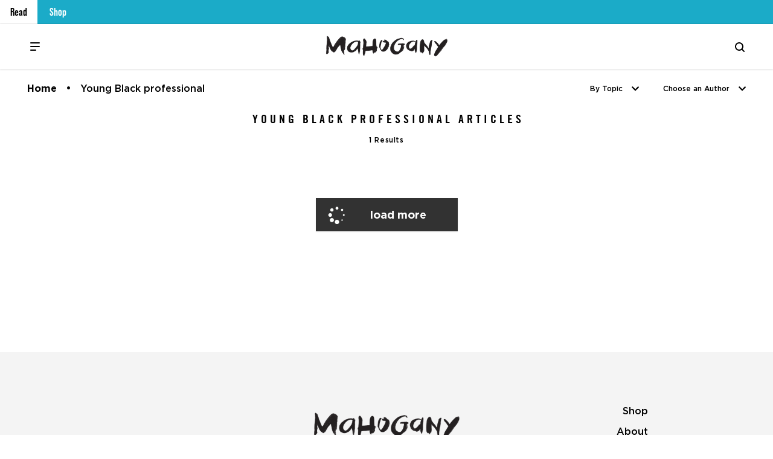

--- FILE ---
content_type: text/html; charset=UTF-8
request_url: https://mahogany.com/tag/young-black-professional/
body_size: 10818
content:
<!DOCTYPE html>
<html lang="en-US">
<head >
<meta charset="UTF-8" />
		<meta name="robots" content="noindex,noarchive" />
		<meta name="viewport" content="width=device-width, initial-scale=1" />
<title>Young Black professional – Mahogany</title>
<meta name='robots' content='max-image-preview:large' />
	<style>img:is([sizes="auto" i], [sizes^="auto," i]) { contain-intrinsic-size: 3000px 1500px }</style>
	<link rel='dns-prefetch' href='//cdn.jsdelivr.net' />
<link rel='dns-prefetch' href='//kit.fontawesome.com' />
<link rel='dns-prefetch' href='//fonts.googleapis.com' />
<link rel='dns-prefetch' href='//unpkg.com' />
<link rel="alternate" type="application/rss+xml" title="Mahogany &raquo; Feed" href="https://mahogany.com/feed/" />
<link rel="alternate" type="application/rss+xml" title="Mahogany &raquo; Comments Feed" href="https://mahogany.com/comments/feed/" />
<link rel="alternate" type="application/rss+xml" title="Mahogany &raquo; Young Black professional Tag Feed" href="https://mahogany.com/tag/young-black-professional/feed/" />
<link rel="canonical" href="https://mahogany.com/tag/young-black-professional/" />
<!-- Genesis Open Graph -->
<meta property="og:title" content="Young Black professional – Mahogany" />
<meta property="og:type" content="website" />
<meta property="og:url" content="https://mahogany.com/tag/young-black-professional/" />
<meta property="og:image" content="https://mahogany.com/wp-content/uploads/2021/11/c7ce85df-4283-4bc2-8034-c47880334857.jpg" />
<meta property="og:image:width" content="800" />
<meta property="og:image:height" content="482" />
<script>
window._wpemojiSettings = {"baseUrl":"https:\/\/s.w.org\/images\/core\/emoji\/15.0.3\/72x72\/","ext":".png","svgUrl":"https:\/\/s.w.org\/images\/core\/emoji\/15.0.3\/svg\/","svgExt":".svg","source":{"concatemoji":"https:\/\/mahogany.com\/wp-includes\/js\/wp-emoji-release.min.js?ver=84ff22d72f2c005749160165b8b024ef"}};
/*! This file is auto-generated */
!function(i,n){var o,s,e;function c(e){try{var t={supportTests:e,timestamp:(new Date).valueOf()};sessionStorage.setItem(o,JSON.stringify(t))}catch(e){}}function p(e,t,n){e.clearRect(0,0,e.canvas.width,e.canvas.height),e.fillText(t,0,0);var t=new Uint32Array(e.getImageData(0,0,e.canvas.width,e.canvas.height).data),r=(e.clearRect(0,0,e.canvas.width,e.canvas.height),e.fillText(n,0,0),new Uint32Array(e.getImageData(0,0,e.canvas.width,e.canvas.height).data));return t.every(function(e,t){return e===r[t]})}function u(e,t,n){switch(t){case"flag":return n(e,"\ud83c\udff3\ufe0f\u200d\u26a7\ufe0f","\ud83c\udff3\ufe0f\u200b\u26a7\ufe0f")?!1:!n(e,"\ud83c\uddfa\ud83c\uddf3","\ud83c\uddfa\u200b\ud83c\uddf3")&&!n(e,"\ud83c\udff4\udb40\udc67\udb40\udc62\udb40\udc65\udb40\udc6e\udb40\udc67\udb40\udc7f","\ud83c\udff4\u200b\udb40\udc67\u200b\udb40\udc62\u200b\udb40\udc65\u200b\udb40\udc6e\u200b\udb40\udc67\u200b\udb40\udc7f");case"emoji":return!n(e,"\ud83d\udc26\u200d\u2b1b","\ud83d\udc26\u200b\u2b1b")}return!1}function f(e,t,n){var r="undefined"!=typeof WorkerGlobalScope&&self instanceof WorkerGlobalScope?new OffscreenCanvas(300,150):i.createElement("canvas"),a=r.getContext("2d",{willReadFrequently:!0}),o=(a.textBaseline="top",a.font="600 32px Arial",{});return e.forEach(function(e){o[e]=t(a,e,n)}),o}function t(e){var t=i.createElement("script");t.src=e,t.defer=!0,i.head.appendChild(t)}"undefined"!=typeof Promise&&(o="wpEmojiSettingsSupports",s=["flag","emoji"],n.supports={everything:!0,everythingExceptFlag:!0},e=new Promise(function(e){i.addEventListener("DOMContentLoaded",e,{once:!0})}),new Promise(function(t){var n=function(){try{var e=JSON.parse(sessionStorage.getItem(o));if("object"==typeof e&&"number"==typeof e.timestamp&&(new Date).valueOf()<e.timestamp+604800&&"object"==typeof e.supportTests)return e.supportTests}catch(e){}return null}();if(!n){if("undefined"!=typeof Worker&&"undefined"!=typeof OffscreenCanvas&&"undefined"!=typeof URL&&URL.createObjectURL&&"undefined"!=typeof Blob)try{var e="postMessage("+f.toString()+"("+[JSON.stringify(s),u.toString(),p.toString()].join(",")+"));",r=new Blob([e],{type:"text/javascript"}),a=new Worker(URL.createObjectURL(r),{name:"wpTestEmojiSupports"});return void(a.onmessage=function(e){c(n=e.data),a.terminate(),t(n)})}catch(e){}c(n=f(s,u,p))}t(n)}).then(function(e){for(var t in e)n.supports[t]=e[t],n.supports.everything=n.supports.everything&&n.supports[t],"flag"!==t&&(n.supports.everythingExceptFlag=n.supports.everythingExceptFlag&&n.supports[t]);n.supports.everythingExceptFlag=n.supports.everythingExceptFlag&&!n.supports.flag,n.DOMReady=!1,n.readyCallback=function(){n.DOMReady=!0}}).then(function(){return e}).then(function(){var e;n.supports.everything||(n.readyCallback(),(e=n.source||{}).concatemoji?t(e.concatemoji):e.wpemoji&&e.twemoji&&(t(e.twemoji),t(e.wpemoji)))}))}((window,document),window._wpemojiSettings);
</script>
<link rel='stylesheet' id='mahogany-css' href='https://mahogany.com/wp-content/themes/mahogany/style.css?ver=1.1.21.01' media='all' />
<style id='wp-emoji-styles-inline-css'>

	img.wp-smiley, img.emoji {
		display: inline !important;
		border: none !important;
		box-shadow: none !important;
		height: 1em !important;
		width: 1em !important;
		margin: 0 0.07em !important;
		vertical-align: -0.1em !important;
		background: none !important;
		padding: 0 !important;
	}
</style>
<link rel='stylesheet' id='wp-block-library-css' href='https://mahogany.com/wp-includes/css/dist/block-library/style.min.css?ver=84ff22d72f2c005749160165b8b024ef' media='all' />
<style id='classic-theme-styles-inline-css'>
/*! This file is auto-generated */
.wp-block-button__link{color:#fff;background-color:#32373c;border-radius:9999px;box-shadow:none;text-decoration:none;padding:calc(.667em + 2px) calc(1.333em + 2px);font-size:1.125em}.wp-block-file__button{background:#32373c;color:#fff;text-decoration:none}
</style>
<style id='global-styles-inline-css'>
:root{--wp--preset--aspect-ratio--square: 1;--wp--preset--aspect-ratio--4-3: 4/3;--wp--preset--aspect-ratio--3-4: 3/4;--wp--preset--aspect-ratio--3-2: 3/2;--wp--preset--aspect-ratio--2-3: 2/3;--wp--preset--aspect-ratio--16-9: 16/9;--wp--preset--aspect-ratio--9-16: 9/16;--wp--preset--color--black: #000000;--wp--preset--color--cyan-bluish-gray: #abb8c3;--wp--preset--color--white: #ffffff;--wp--preset--color--pale-pink: #f78da7;--wp--preset--color--vivid-red: #cf2e2e;--wp--preset--color--luminous-vivid-orange: #ff6900;--wp--preset--color--luminous-vivid-amber: #fcb900;--wp--preset--color--light-green-cyan: #7bdcb5;--wp--preset--color--vivid-green-cyan: #00d084;--wp--preset--color--pale-cyan-blue: #8ed1fc;--wp--preset--color--vivid-cyan-blue: #0693e3;--wp--preset--color--vivid-purple: #9b51e0;--wp--preset--color--theme-primary: #0073e5;--wp--preset--color--theme-secondary: #0073e5;--wp--preset--gradient--vivid-cyan-blue-to-vivid-purple: linear-gradient(135deg,rgba(6,147,227,1) 0%,rgb(155,81,224) 100%);--wp--preset--gradient--light-green-cyan-to-vivid-green-cyan: linear-gradient(135deg,rgb(122,220,180) 0%,rgb(0,208,130) 100%);--wp--preset--gradient--luminous-vivid-amber-to-luminous-vivid-orange: linear-gradient(135deg,rgba(252,185,0,1) 0%,rgba(255,105,0,1) 100%);--wp--preset--gradient--luminous-vivid-orange-to-vivid-red: linear-gradient(135deg,rgba(255,105,0,1) 0%,rgb(207,46,46) 100%);--wp--preset--gradient--very-light-gray-to-cyan-bluish-gray: linear-gradient(135deg,rgb(238,238,238) 0%,rgb(169,184,195) 100%);--wp--preset--gradient--cool-to-warm-spectrum: linear-gradient(135deg,rgb(74,234,220) 0%,rgb(151,120,209) 20%,rgb(207,42,186) 40%,rgb(238,44,130) 60%,rgb(251,105,98) 80%,rgb(254,248,76) 100%);--wp--preset--gradient--blush-light-purple: linear-gradient(135deg,rgb(255,206,236) 0%,rgb(152,150,240) 100%);--wp--preset--gradient--blush-bordeaux: linear-gradient(135deg,rgb(254,205,165) 0%,rgb(254,45,45) 50%,rgb(107,0,62) 100%);--wp--preset--gradient--luminous-dusk: linear-gradient(135deg,rgb(255,203,112) 0%,rgb(199,81,192) 50%,rgb(65,88,208) 100%);--wp--preset--gradient--pale-ocean: linear-gradient(135deg,rgb(255,245,203) 0%,rgb(182,227,212) 50%,rgb(51,167,181) 100%);--wp--preset--gradient--electric-grass: linear-gradient(135deg,rgb(202,248,128) 0%,rgb(113,206,126) 100%);--wp--preset--gradient--midnight: linear-gradient(135deg,rgb(2,3,129) 0%,rgb(40,116,252) 100%);--wp--preset--font-size--small: 12px;--wp--preset--font-size--medium: 20px;--wp--preset--font-size--large: 20px;--wp--preset--font-size--x-large: 42px;--wp--preset--font-size--normal: 18px;--wp--preset--font-size--larger: 24px;--wp--preset--spacing--20: 0.44rem;--wp--preset--spacing--30: 0.67rem;--wp--preset--spacing--40: 1rem;--wp--preset--spacing--50: 1.5rem;--wp--preset--spacing--60: 2.25rem;--wp--preset--spacing--70: 3.38rem;--wp--preset--spacing--80: 5.06rem;--wp--preset--shadow--natural: 6px 6px 9px rgba(0, 0, 0, 0.2);--wp--preset--shadow--deep: 12px 12px 50px rgba(0, 0, 0, 0.4);--wp--preset--shadow--sharp: 6px 6px 0px rgba(0, 0, 0, 0.2);--wp--preset--shadow--outlined: 6px 6px 0px -3px rgba(255, 255, 255, 1), 6px 6px rgba(0, 0, 0, 1);--wp--preset--shadow--crisp: 6px 6px 0px rgba(0, 0, 0, 1);}:where(.is-layout-flex){gap: 0.5em;}:where(.is-layout-grid){gap: 0.5em;}body .is-layout-flex{display: flex;}.is-layout-flex{flex-wrap: wrap;align-items: center;}.is-layout-flex > :is(*, div){margin: 0;}body .is-layout-grid{display: grid;}.is-layout-grid > :is(*, div){margin: 0;}:where(.wp-block-columns.is-layout-flex){gap: 2em;}:where(.wp-block-columns.is-layout-grid){gap: 2em;}:where(.wp-block-post-template.is-layout-flex){gap: 1.25em;}:where(.wp-block-post-template.is-layout-grid){gap: 1.25em;}.has-black-color{color: var(--wp--preset--color--black) !important;}.has-cyan-bluish-gray-color{color: var(--wp--preset--color--cyan-bluish-gray) !important;}.has-white-color{color: var(--wp--preset--color--white) !important;}.has-pale-pink-color{color: var(--wp--preset--color--pale-pink) !important;}.has-vivid-red-color{color: var(--wp--preset--color--vivid-red) !important;}.has-luminous-vivid-orange-color{color: var(--wp--preset--color--luminous-vivid-orange) !important;}.has-luminous-vivid-amber-color{color: var(--wp--preset--color--luminous-vivid-amber) !important;}.has-light-green-cyan-color{color: var(--wp--preset--color--light-green-cyan) !important;}.has-vivid-green-cyan-color{color: var(--wp--preset--color--vivid-green-cyan) !important;}.has-pale-cyan-blue-color{color: var(--wp--preset--color--pale-cyan-blue) !important;}.has-vivid-cyan-blue-color{color: var(--wp--preset--color--vivid-cyan-blue) !important;}.has-vivid-purple-color{color: var(--wp--preset--color--vivid-purple) !important;}.has-black-background-color{background-color: var(--wp--preset--color--black) !important;}.has-cyan-bluish-gray-background-color{background-color: var(--wp--preset--color--cyan-bluish-gray) !important;}.has-white-background-color{background-color: var(--wp--preset--color--white) !important;}.has-pale-pink-background-color{background-color: var(--wp--preset--color--pale-pink) !important;}.has-vivid-red-background-color{background-color: var(--wp--preset--color--vivid-red) !important;}.has-luminous-vivid-orange-background-color{background-color: var(--wp--preset--color--luminous-vivid-orange) !important;}.has-luminous-vivid-amber-background-color{background-color: var(--wp--preset--color--luminous-vivid-amber) !important;}.has-light-green-cyan-background-color{background-color: var(--wp--preset--color--light-green-cyan) !important;}.has-vivid-green-cyan-background-color{background-color: var(--wp--preset--color--vivid-green-cyan) !important;}.has-pale-cyan-blue-background-color{background-color: var(--wp--preset--color--pale-cyan-blue) !important;}.has-vivid-cyan-blue-background-color{background-color: var(--wp--preset--color--vivid-cyan-blue) !important;}.has-vivid-purple-background-color{background-color: var(--wp--preset--color--vivid-purple) !important;}.has-black-border-color{border-color: var(--wp--preset--color--black) !important;}.has-cyan-bluish-gray-border-color{border-color: var(--wp--preset--color--cyan-bluish-gray) !important;}.has-white-border-color{border-color: var(--wp--preset--color--white) !important;}.has-pale-pink-border-color{border-color: var(--wp--preset--color--pale-pink) !important;}.has-vivid-red-border-color{border-color: var(--wp--preset--color--vivid-red) !important;}.has-luminous-vivid-orange-border-color{border-color: var(--wp--preset--color--luminous-vivid-orange) !important;}.has-luminous-vivid-amber-border-color{border-color: var(--wp--preset--color--luminous-vivid-amber) !important;}.has-light-green-cyan-border-color{border-color: var(--wp--preset--color--light-green-cyan) !important;}.has-vivid-green-cyan-border-color{border-color: var(--wp--preset--color--vivid-green-cyan) !important;}.has-pale-cyan-blue-border-color{border-color: var(--wp--preset--color--pale-cyan-blue) !important;}.has-vivid-cyan-blue-border-color{border-color: var(--wp--preset--color--vivid-cyan-blue) !important;}.has-vivid-purple-border-color{border-color: var(--wp--preset--color--vivid-purple) !important;}.has-vivid-cyan-blue-to-vivid-purple-gradient-background{background: var(--wp--preset--gradient--vivid-cyan-blue-to-vivid-purple) !important;}.has-light-green-cyan-to-vivid-green-cyan-gradient-background{background: var(--wp--preset--gradient--light-green-cyan-to-vivid-green-cyan) !important;}.has-luminous-vivid-amber-to-luminous-vivid-orange-gradient-background{background: var(--wp--preset--gradient--luminous-vivid-amber-to-luminous-vivid-orange) !important;}.has-luminous-vivid-orange-to-vivid-red-gradient-background{background: var(--wp--preset--gradient--luminous-vivid-orange-to-vivid-red) !important;}.has-very-light-gray-to-cyan-bluish-gray-gradient-background{background: var(--wp--preset--gradient--very-light-gray-to-cyan-bluish-gray) !important;}.has-cool-to-warm-spectrum-gradient-background{background: var(--wp--preset--gradient--cool-to-warm-spectrum) !important;}.has-blush-light-purple-gradient-background{background: var(--wp--preset--gradient--blush-light-purple) !important;}.has-blush-bordeaux-gradient-background{background: var(--wp--preset--gradient--blush-bordeaux) !important;}.has-luminous-dusk-gradient-background{background: var(--wp--preset--gradient--luminous-dusk) !important;}.has-pale-ocean-gradient-background{background: var(--wp--preset--gradient--pale-ocean) !important;}.has-electric-grass-gradient-background{background: var(--wp--preset--gradient--electric-grass) !important;}.has-midnight-gradient-background{background: var(--wp--preset--gradient--midnight) !important;}.has-small-font-size{font-size: var(--wp--preset--font-size--small) !important;}.has-medium-font-size{font-size: var(--wp--preset--font-size--medium) !important;}.has-large-font-size{font-size: var(--wp--preset--font-size--large) !important;}.has-x-large-font-size{font-size: var(--wp--preset--font-size--x-large) !important;}
:where(.wp-block-post-template.is-layout-flex){gap: 1.25em;}:where(.wp-block-post-template.is-layout-grid){gap: 1.25em;}
:where(.wp-block-columns.is-layout-flex){gap: 2em;}:where(.wp-block-columns.is-layout-grid){gap: 2em;}
:root :where(.wp-block-pullquote){font-size: 1.5em;line-height: 1.6;}
</style>
<link rel='stylesheet' id='plyr-css-css' href='https://mahogany.com/wp-content/plugins/easy-video-player/lib/plyr.css?ver=84ff22d72f2c005749160165b8b024ef' media='all' />
<link rel="preload" class="mv-grow-style" href="https://mahogany.com/wp-content/plugins/social-pug/assets/dist/style-frontend-pro.css?ver=2.20.0" as="style"><noscript><link rel='stylesheet' id='dpsp-frontend-style-pro-css' href='https://mahogany.com/wp-content/plugins/social-pug/assets/dist/style-frontend-pro.css?ver=2.20.0' media='all' />
</noscript><style id='dpsp-frontend-style-pro-inline-css'>

				@media screen and ( max-width : 720px ) {
					.dpsp-content-wrapper.dpsp-hide-on-mobile,
					.dpsp-share-text.dpsp-hide-on-mobile,
					.dpsp-content-wrapper .dpsp-network-label {
						display: none;
					}
					.dpsp-has-spacing .dpsp-networks-btns-wrapper li {
						margin:0 2% 10px 0;
					}
					.dpsp-network-btn.dpsp-has-label:not(.dpsp-has-count) {
						max-height: 40px;
						padding: 0;
						justify-content: center;
					}
					.dpsp-content-wrapper.dpsp-size-small .dpsp-network-btn.dpsp-has-label:not(.dpsp-has-count){
						max-height: 32px;
					}
					.dpsp-content-wrapper.dpsp-size-large .dpsp-network-btn.dpsp-has-label:not(.dpsp-has-count){
						max-height: 46px;
					}
				}
			
							.dpsp-button-style-8 .dpsp-networks-btns-content.dpsp-networks-btns-wrapper .dpsp-network-btn:not(:hover):not(:active) {
								--customNetworkColor: #000000;
								--customNetworkHoverColor: #000000;
								color: #000000;
							}
							.dpsp-button-style-8 .dpsp-networks-btns-content.dpsp-networks-btns-wrapper .dpsp-network-btn  .dpsp-network-icon  .dpsp-network-icon-inner > svg {
								fill: #000000;
							}
						
							.dpsp-button-style-8 .dpsp-networks-btns-content.dpsp-networks-btns-wrapper .dpsp-network-btn:hover,
							.dpsp-button-style-8 .dpsp-networks-btns-content.dpsp-networks-btns-wrapper .dpsp-network-btn:focus {

								color: #000000;
							}
							.dpsp-button-style-8 .dpsp-networks-btns-content.dpsp-networks-btns-wrapper .dpsp-network-btn:focus .dpsp-network-icon svg,
							.dpsp-button-style-8 .dpsp-networks-btns-content.dpsp-networks-btns-wrapper .dpsp-network-btn:hover  .dpsp-network-icon  .dpsp-network-icon-inner > svg {
								fill: #000000;
							}
						.dpsp-networks-btns-wrapper.dpsp-networks-btns-content .dpsp-network-btn {--networkHover: rgba(0, 0, 0, 0.4); --networkAccent: rgba(0, 0, 0, 1);}
</style>
<link rel='stylesheet' id='mahogany-fonts-css' href='https://fonts.googleapis.com/css?family=Source+Sans+Pro%3A400%2C400i%2C600%2C700&#038;display=swap&#038;ver=1.1.21.01' media='all' />
<link rel='stylesheet' id='dashicons-css' href='https://mahogany.com/wp-includes/css/dashicons.min.css?ver=84ff22d72f2c005749160165b8b024ef' media='all' />
<link rel='stylesheet' id='remodal-css-css' href='https://mahogany.com/wp-content/themes/mahogany/js/Remodal-1.1.1/remodal.css?ver=1.1.21.01' media='all' />
<link rel='stylesheet' id='remodal-theme-css-css' href='https://mahogany.com/wp-content/themes/mahogany/js/Remodal-1.1.1/remodal-default-theme.css?ver=1.1.21.01' media='all' />
<link rel='stylesheet' id='flickitycss-css' href='https://unpkg.com/flickity@2/dist/flickity.min.css?ver=1.1.21.01' media='all' />
<link rel='stylesheet' id='slick-slide-css-css' href='//cdn.jsdelivr.net/npm/slick-carousel@1.8.1/slick/slick.css?ver=1.1.21.01' media='all' />
<link rel='stylesheet' id='mahogany-gutenberg-css' href='https://mahogany.com/wp-content/themes/mahogany/lib/gutenberg/front-end.css?ver=1.1.21.01' media='all' />
<style id='mahogany-gutenberg-inline-css'>
.ab-block-post-grid .ab-post-grid-items h2 a:hover {
	color: #0073e5;
}

.site-container .wp-block-button .wp-block-button__link {
	background-color: #0073e5;
}

.wp-block-button .wp-block-button__link:not(.has-background),
.wp-block-button .wp-block-button__link:not(.has-background):focus,
.wp-block-button .wp-block-button__link:not(.has-background):hover {
	color: #ffffff;
}

.site-container .wp-block-button.is-style-outline .wp-block-button__link {
	color: #0073e5;
}

.site-container .wp-block-button.is-style-outline .wp-block-button__link:focus,
.site-container .wp-block-button.is-style-outline .wp-block-button__link:hover {
	color: #2396ff;
}		.site-container .has-small-font-size {
			font-size: 12px;
		}		.site-container .has-normal-font-size {
			font-size: 18px;
		}		.site-container .has-large-font-size {
			font-size: 20px;
		}		.site-container .has-larger-font-size {
			font-size: 24px;
		}		.site-container .has-theme-primary-color,
		.site-container .wp-block-button .wp-block-button__link.has-theme-primary-color,
		.site-container .wp-block-button.is-style-outline .wp-block-button__link.has-theme-primary-color {
			color: #0073e5;
		}

		.site-container .has-theme-primary-background-color,
		.site-container .wp-block-button .wp-block-button__link.has-theme-primary-background-color,
		.site-container .wp-block-pullquote.is-style-solid-color.has-theme-primary-background-color {
			background-color: #0073e5;
		}		.site-container .has-theme-secondary-color,
		.site-container .wp-block-button .wp-block-button__link.has-theme-secondary-color,
		.site-container .wp-block-button.is-style-outline .wp-block-button__link.has-theme-secondary-color {
			color: #0073e5;
		}

		.site-container .has-theme-secondary-background-color,
		.site-container .wp-block-button .wp-block-button__link.has-theme-secondary-background-color,
		.site-container .wp-block-pullquote.is-style-solid-color.has-theme-secondary-background-color {
			background-color: #0073e5;
		}
</style>
<link rel='stylesheet' id='simple-social-icons-font-css' href='https://mahogany.com/wp-content/plugins/simple-social-icons/css/style.css?ver=3.0.2' media='all' />
<script id="plyr-js-js-extra">
var easy_video_player = {"plyr_iconUrl":"https:\/\/mahogany.com\/wp-content\/plugins\/easy-video-player\/lib\/plyr.svg","plyr_blankVideo":"https:\/\/mahogany.com\/wp-content\/plugins\/easy-video-player\/lib\/blank.mp4"};
</script>
<script src="https://mahogany.com/wp-content/plugins/easy-video-player/lib/plyr.js?ver=84ff22d72f2c005749160165b8b024ef" id="plyr-js-js"></script>
<script src="https://mahogany.com/wp-includes/js/jquery/jquery.min.js?ver=3.7.1" id="jquery-core-js"></script>
<script src="https://mahogany.com/wp-includes/js/jquery/jquery-migrate.min.js?ver=3.4.1" id="jquery-migrate-js"></script>
<link rel="EditURI" type="application/rsd+xml" title="RSD" href="https://mahogany.com/xmlrpc.php?rsd" />
<meta name="hubbub-info" description="Hubbub Pro 2.20.0"><link rel="pingback" href="https://mahogany.com/xmlrpc.php" />
<meta name="facebook-domain-verification" content="w2xt8dhxp0qmfi54n6oa572cct98q6" />
<!-- Global site tag (gtag.js) - Google Analytics -->
<script async src="https://www.googletagmanager.com/gtag/js?id=G-GEWZB1XM33"></script>
<script>
  window.dataLayer = window.dataLayer || [];
  function gtag(){dataLayer.push(arguments);}
  gtag('js', new Date());

  gtag('config', 'G-GEWZB1XM33');
</script>
<!-- Hallmark Adobe Analytics -->
<script src="https://assets.adobedtm.com/5810f1912eae/72a96bda502e/launch-e1572254480f.min.js" async></script>
<meta http-equiv="X-UA-Compatible" content="IE=edge"/>
<link rel="icon" href="https://mahogany.com/wp-content/uploads/2021/11/maogany-favicon-75x75.png" sizes="32x32" />
<link rel="icon" href="https://mahogany.com/wp-content/uploads/2021/11/maogany-favicon.png" sizes="192x192" />
<link rel="apple-touch-icon" href="https://mahogany.com/wp-content/uploads/2021/11/maogany-favicon.png" />
<meta name="msapplication-TileImage" content="https://mahogany.com/wp-content/uploads/2021/11/maogany-favicon.png" />
		<style id="wp-custom-css">
			/*fix for white text after wp core update*/
:where(.wp-block-cover:not(.has-text-color)) { color: #000 !important; }
/*----*/

.page-template-page_watch .site-inner {background-color: #192F40 !important;}

.page-template-page_watch .carousel-cell .slide-content h3 {
	line-height: 30px; padding-bottom: 20px !important;
}
.page-template-page_watch .dpsp-networks-btns-wrapper .dpsp-network-btn .dpsp-network-count { display:none; }

.page-template-page_watch #podcast {
	margin-top: 75px;
	padding: 0 16px;
	color: #fff;
	margin-left: auto; 
	margin-right: auto;
	text-align: center
}
.page-template-page_watch .icn-border {
	border: 2px solid #ffcd05;
}
.page-template-page_watch .icn-border img {
	position: absolute; 
	top: -24px; 
	left: 50%; transform: translateX(-50%); 
	z-index: 2;
	background:#192f40;
}
.page-template-page_watch #podcast h3 {
	font-size: 30px;
}
.page-template-page_watch #podcast p.description {
	text-align: center !important;
	color: #ffcd05;
	line-height:23px;
	font-weight: bold;
}

.dpsp-size-large .dpsp-networks-btns-wrapper:not(.dpsp-networks-btns-sidebar) .dpsp-network-btn {
	max-height: 46px !important;
}

.dpsp-button-style-8 .dpsp-networks-btns-content .dpsp-network-btn {
	border: 0;
}
.dpsp-networks-btns-wrapper .dpsp-network-btn.dpsp-twitter .dpsp-network-icon .dpsp-network-icon-inner>svg {
	fill: #000;
}
.dpsp-networks-btns-wrapper .dpsp-network-btn.dpsp-facebook .dpsp-network-icon .dpsp-network-icon-inner>svg {
	fill: #000;
}
.dpsp-networks-btns-wrapper .dpsp-network-btn.dpsp-pinterest .dpsp-network-icon .dpsp-network-icon-inner>svg {
	fill: #000;
}

.pum-content.popmake-content { width: 252px; margin: 0 auto; }

.pum-theme-220204 .pum-content + .pum-close, .pum-theme-content-only .pum-content + .pum-close {
	font-weight: 400;
	top: 20px;
	right: 20px
}
input[type=email] {
		font-weight:900;
	}
.pum.pum-overlay.pum-theme-220544.pum-theme-content-only.popmake-overlay.auto_open.click_open.pum-active { backdrop-filter: blur(6px); }

.page-template-page_watch #watch-content .row.two-column.top-featured-content-row {
	margin-top: 85px;
}
.row.fixed-width-lg.two-column.content-row.about {
	display: block;
}
.page-template-page_watch .content-row .column-2 {
		color:#333333 !important;
	}
.menu-item.menu-item-type-custom.menu-item-object-custom.menu-item-225677::before {
  content: ""; 
  display: inline-block; 
  width: 36px; 
  height: 16px; 
  background-image: url('https://www.mahogany.com/wp-content/uploads/2024/09/CCPA-Privacy-Options-icon.webp');
  background-size: contain; 
  background-repeat: no-repeat; 
  background-position: center; 
	margin-right: 5px
}

.top-featured-content {
		display: none !important;
	}

@media only screen and (min-width: 768px) {
	.row.two-column.top-featured-content-row  {
		grid-template-columns: 1fr 1fr;
	}
	.row.two-column .content-row .about {
		grid-template-columns: 40% 60%;
	}
	
	
}

@media only screen and (min-width: 1024px) {
.content-right h3:empty { display:none !important; }
	.slide-content .column-wrap .content-left { width: 190px; }
	.slide-content .column-wrap .content-right { width: 660px; }
	.page-template-page_watch .top-featured-content-row .featured-content .content-title {
		font-size: 36px;
	}
	.page-template-page_watch .slide-content .content-left img { width: 100%; min-width:190px; }
	.page-template-page_watch .download-area .simple-wrap {
		padding-left: 20px;
	}
	.row.fixed-width-lg.two-column.content-row.about {
		display: grid;
	}
	.page-template-page_watch .entry-content { max-width: 100% !important; width: 100% !important; }
	
	.page-template-page_watch #podcast {
	max-width: 1000px;
	margin-top: 95px;
	padding: 0 50px;
}
	.page-template-page_watch #podcast h3 {
	font-size: 38px;
}
	.dpsp-network-icon-before { height: 25px !important; width: 25px !important; line-height: 25px; top: 25% !important; }
	
	.pum-content.popmake-content { width: 504px; margin: 0 auto 28px; }
	
.dpsp-network-list-item .dpsp-network-list-item-pinterest .dpsp-hover { border: 2px solid #333 !important; }

.dpsp-button-style-8 .dpsp-networks-btns-wrapper .dpsp-network-btn .dpsp-network-icon:hover,
 .dpsp-button-style-8 .dpsp-networks-btns-wrapper .dpsp-network-btn .dpsp-network-icon:focus {
	border: 2px solid #ffdfd7 !important;
	box-shadow: none !important;
}

.post-template-default .content .entry-title {
		margin-top: 10px; margin-bottom: 10px; }

.post-template-default .post-image-row .post-image-background { height: 720px; }

.dpsp-networks-btns-wrapper .dpsp-network-btn .dpsp-network-count { display:none; }
	
	.page-template-page_watch .dpsp-network-count { display:none; }

.home .post-row-content .column-2.post-image > a { display: block; min-width: 300px; } 
	
}
.page-template-page_watch .dpsp-button-style-8 .dpsp-networks-btns-wrapper .dpsp-network-btn .dpsp-network-icon:hover {
	border: none !important;
}
.page-template-page_watch .content-row .column-2 > div.page {
	height: 100%;
}
@media only screen and (min-width: 1366px) {
	.site-footer .row.three-column {
	    		grid-template-columns: 1fr 40% 1fr !important;
	} 
}		</style>
		</head>
<body class="archive tag tag-young-black-professional tag-211 wp-embed-responsive header-full-width full-width-content genesis-breadcrumbs-hidden genesis-footer-widgets-hidden mahogany-author" itemscope itemtype="https://schema.org/WebPage"><div class="zeynep" id="menu-push"><div class="menu-header">
    <span class="menu-header-title">Menu</span>
    <button class="hamburger hamburger--slider is-active menu-push" type="button" aria-label="Close Menu">
        <span class="hamburger-box">
            <span class="hamburger-inner"></span>
        </span>
    </button>
</div><div class="menu-main-menu-container"><ul id="menu-main-menu" class="menu"><li id="menu-item-221699" class="menu-item menu-item-type-custom menu-item-object-custom menu-item-221699"><a href="https://www.mahogany.com/read" itemprop="url">Home</a></li>
<li id="menu-item-219837" class="menu-item menu-item-type-post_type menu-item-object-page menu-item-219837"><a href="https://mahogany.com/community/" itemprop="url">About</a></li>
<li id="menu-item-219124" class="menu-item menu-item-type-post_type menu-item-object-page menu-item-has-children menu-item-219124"><a href="https://mahogany.com/meet/" itemprop="url">Meet Us</a>
<ul class="sub-menu">
	<li id="menu-item-219319" class="menu-item menu-item-type-post_type menu-item-object-page menu-item-219319"><a href="https://mahogany.com/staff/" itemprop="url">Staff</a></li>
	<li id="menu-item-219320" class="menu-item menu-item-type-post_type menu-item-object-page menu-item-219320"><a href="https://mahogany.com/meet/" itemprop="url">Contributors</a></li>
</ul>
</li>
<li id="menu-item-219064" class="menu-item menu-item-type-post_type menu-item-object-page menu-item-219064"><a href="https://mahogany.com/blog/" itemprop="url">Articles</a></li>
<li id="menu-item-220047" class="menu-item menu-item-type-post_type menu-item-object-page menu-item-220047"><a href="https://mahogany.com/guest-post-submissions/" itemprop="url">Guest Submissions</a></li>
<li id="menu-item-218601" class="menu-item menu-item-type-custom menu-item-object-custom menu-item-218601"><a href="https://www.hallmark.com/mahogany" itemprop="url">Shop</a></li>
</ul></div><div class="social-icons">
    <span><a href="https://instagram.com/hallmarkmahogany" target="_blank"><i class="fab fa-instagram"></i></a></span>
   <!-- <a href="https://twitter.com/incourage" target="_blank"><i class="fab fa-twitter"></i></a> -->
    <span><a href="https://www.facebook.com/truemahogany" target="_blank"><i class="fab fa-facebook-f"></i></a></span>
    <!--<a href="https://pinterest.com/incourage/" target="_blank" class="desktop-only"><i class="fab fa-pinterest-p"></i></a>-->
</div></div><div class="site-container"><ul class="genesis-skip-link"><li><a href="#genesis-nav-primary" class="screen-reader-shortcut"> Skip to primary navigation</a></li><li><a href="#genesis-content" class="screen-reader-shortcut"> Skip to main content</a></li></ul><!-- Third column is here in case they want to add it later, however it will need modifications -->
    <div class="cross-link-bar"><div class="wrap">
    <div class="crosslink-bar-left" role="complementary">
    <section id="custom_html-3" class="widget_text widget widget_custom_html"><div class="widget_text widget-wrap"><div class="textwidget custom-html-widget"><div class="top-tab">
	<a href="/read" class="read">Read</a>
	<a href="https://shop.mahogany.com">Shop </a>
	<!-- <a href="/watch" class="watch">Watch &amp; Listen</a> -->
</div></div></div></section>
    </div>

    <div class="crosslink-bar-center desktop-only" role="complementary">
    <section id="text-2" class="widget widget_text"><div class="widget-wrap">			<div class="textwidget"></div>
		</div></section>
    </div>
   </div></div> <!-- to show the third column you must remove this -->

<!-- Currently hidden when no login links needed here -->

<div class="for-sticky">
    <form class="search-form search-form--mobile mobile-only" itemprop="potentialAction" itemscope itemtype="https://schema.org/SearchAction" method="get" action="/" role="search">
    <meta itemprop="target" content="/?s={s}"/>
    <label class="search-form-label screen-reader-text" for="searchform-56b3cdea80ab5">Search this website</label>
    <input itemprop="query-input" type="search" name="s" id="searchform-56b3cdea80ab5" placeholder="Search this website &#x2026;" autocomplete="off" />
</form>    <header class="site-header">
        <div class="wrap">
            <div class="menu">
                <button class="hamburger hamburger--slider menu-push" type="button" aria-label="Menu">
                    <span class="hamburger-box">
                        <span class="hamburger-inner"></span>
                    </span>
                </button>
            </div>
            <div class="title-area fixed-logo"> 
                <a href="/" class="custom-logo-link" rel="home" itemprop="url">
                    <img src="/wp-content/themes/mahogany/images/mahogany-logo-2x.png" class="custom-logo" alt="Mahogany - Logo" itemprop="logo">
                    <img src="/wp-content/themes/mahogany/images/mahogany-logo-white-2x.png" class="custom-logo-bw" alt="Mahogany - Logo" itemprop="logo">
                </a>
                <p class="site-title" itemprop="headline"><a href="/">Mahogany</a></p>
            </div>
            <div class="search-bar desktop-only">
                		<button class="button searchwp-modal-form-trigger-el" data-searchwp-modal-trigger="searchwp-modal-33d08831e5162e09f6a986659fa5f9d8">
					</button>
		            </div>
            <i class="mobile-search-icon js-mobile-search mobile-only"></i>
        </div>
    </header>
</div><div class="breadcrumbs-menu"><ul id="breadcrumbs" class="breadcrumbs"><li class="item-home"><a class="bread-link bread-home" href="https://mahogany.com" title="Home">Home</a></li><li class="item-current item-tag-211 item-tag-young-black-professional"><span class="bread-current bread-tag-211 bread-tag-young-black-professional">Young Black professional</span></li></ul>    <ul class="sort-menu">
        <li><a href="javascript:void(0)" onclick="document.getElementById('subnav-topics').classList.toggle('open');document.getElementById('subnav-authors').classList.remove('open');"><span class="desktop-only">By Topic</span><span class="mobile-only">Topics</span> <i class="fas fa-chevron-down"></i></a></li>
        <li><a href="javascript:void(0)" onclick="document.getElementById('subnav-authors').classList.toggle('open');document.getElementById('subnav-topics').classList.remove('open');"><span class="desktop-only">Choose an Author</span><span class="mobile-only">Authors</span> <i class="fas fa-chevron-down"></i></a></li>
    </ul>
</div>
<div class="row one-column full-width blog-subnav authors" id="subnav-authors">
    <div class="row fixed-width">
                <ul class="subnav-list">
        <li><a href="/author/alishareed">Dr. Alisha Reed</a></li><li><a href="/author/boyewo">Brianna Oyewo</a></li><li><a href="/author/charlottesimpson">Charlotte Simpson</a></li><li><a href="/author/cherylw">Dr. Cheryl Polote Williamson</a></li><li><a href="/author/courtneyfulton">Madison Jaye</a></li><li><a href="/author/courtneytaylor">Courtney Taylor</a></li><li><a href="/author/dweeks">Dana Weeks</a></li><li><a href="/author/ekemini">Ekemini Uwan</a></li><li><a href="/author/eniolaa">Eniola Abioye</a></li><li><a href="/author/faithb">Faitth Brooks</a></li><li><a href="/author/jamieg">Jamie Grace</a></li><li><a href="/author/kathrynr">Kathryn H. Ross</a></li><li><a href="/author/kenneshab">Kennesha Buycks</a></li><li><a href="/author/mahogany">Mahogany</a></li><li><a href="/author/malindaw">Malinda Williams</a></li><li><a href="/author/mgoodluck">Marquita Goodluck</a></li><li><a href="/author/nrodgers">Na'Kedra Rodgers</a></li><li><a href="/author/rayar">Raya Reaves</a></li><li><a href="/author/sharnel">Sharnel Young</a></li><li><a href="/author/shyniekataylor">Shy Taylor</a></li><li><a href="/author/tcjpatterson">Tiffany C.J. Patterson</a></li><li><a href="/author/ursula">Ursula James</a></li>        </ul>
    </div>
</div>
<div class="row one-column full-width blog-subnav topics" id="subnav-topics">
    <div class="row fixed-width">

                <ul class="subnav-list">
        <li><a href="https://mahogany.com/category/community/" title="Community">Community</a></li><li><a href="https://mahogany.com/category/faith/" title="Faith">Faith</a></li><li><a href="https://mahogany.com/category/purpose/" title="Purpose">Purpose</a></li>        </ul>
    </div>
</div>

<div class="site-inner"><div class="content-sidebar-wrap"><main class="content" id="genesis-content"><div class="archive-description taxonomy-archive-description taxonomy-description"><h1 class="archive-title">Young Black professional Articles</h1><span class="result-count">1 Results</span></div><div class="row one-column fixed-width-md recent-articles">
 				<div id="ajax-posts" class="featured-content-row">
 
					<input type="hidden" id="categoryName" value="">
					<input type="hidden" id="notPostId" value="0">
					<input type="hidden" id="authorId" value="0"><div id="ajax-load-more" class="ajax-load-more-wrap default"  data-alm-id="" data-canonical-url="https://mahogany.com/tag/young-black-professional/" data-slug="young-black-professional" data-post-id="211"  data-localized="ajax_load_more_vars" data-alm-object="ajax_load_more"><div aria-live="polite" aria-atomic="true" class="alm-listing alm-ajax alm-reveal" data-container-type="div" data-loading-style="default" data-repeater="default" data-post-type="post" data-order="DESC" data-orderby="date" data-offset="0" data-posts-per-page="16" data-scroll="false" data-button-label="Load More" data-prev-button-label="Load Previous"></div><div class="alm-btn-wrap" data-rel="ajax-load-more"><button class="alm-load-more-btn " type="button">Load More</button></div></div></main></div></div><footer class="site-footer" itemscope itemtype="https://schema.org/WPFooter"><div class="wrap"><div class="row fixed-width three-column footer-main"><div class="column-1 footer-subscription desktop-only"></div><div class="column-2 footer-logo"><img src="/wp-content/themes/mahogany/images/mahogany-logo.png"><div class="social-icons"><a href="https://instagram.com/hallmarkmahogany" target="_blank"><i class="fab fa-instagram"></i></a><a href="https://www.facebook.com/truemahogany" target="_blank"><i class="fab fa-facebook-f"></i></a></div></div><div class="column-3 footer-menu"><div class="menu-footer-menu-container"><ul id="menu-footer-menu" class="menu"><li id="menu-item-218607" class="menu-item menu-item-type-custom menu-item-object-custom menu-item-218607"><a href="https://www.hallmark.com/mahogany" itemprop="url">Shop</a></li>
<li id="menu-item-226540" class="menu-item menu-item-type-post_type menu-item-object-page menu-item-226540"><a href="https://mahogany.com/community/" itemprop="url">About</a></li>
<li id="menu-item-218605" class="menu-item menu-item-type-post_type menu-item-object-page menu-item-218605"><a href="https://mahogany.com/meet/" itemprop="url">Contributors</a></li>
<li id="menu-item-219318" class="menu-item menu-item-type-post_type menu-item-object-page menu-item-219318"><a href="https://mahogany.com/staff/" itemprop="url">Staff</a></li>
<li id="menu-item-218604" class="menu-item menu-item-type-post_type menu-item-object-page menu-item-218604"><a href="https://mahogany.com/blog/" itemprop="url">Articles</a></li>
</ul></div></div></div><div class="row full-width one-column footer-bottom">
    <div class="contact-wrap">
        <a class="phonenumber" href="1-800-650-4505">1-800-650-4505</a>
        <a class="contactemail" href="mailto:mahoganycare@hallmark.com">mahoganycare@hallmark.com</a>
    </div>
    <div class="column-1 footer-copyright">
        &copy;2026 Hallmark Inc. All Rights Reserved.
    </div>
</div></div></footer></div><div class="zeynep-overlay"></div>        <div class="searchwp-modal-form" id="searchwp-modal-33d08831e5162e09f6a986659fa5f9d8" aria-hidden="true">
			
<div class="searchwp-modal-form-default">
	<div class="searchwp-modal-form__overlay" tabindex="-1" data-searchwp-modal-form-close>
	<button class="searchwp-modal-form__close button" aria-label="Close" data-searchwp-modal-form-close></button>
		<div class="searchwp-modal-form__container" role="dialog" aria-modal="true">
			<main class="searchwp-modal-form__content">
								<form id="searchform" class="search-form" method="get" action="https://mahogany.com/">
					<input type="text" class="search-field" name="s" placeholder="Search" value="" autocomplete="off" autofocus>
					<button type="submit" class="search-form-submit">
				<input type="hidden" name="swpmfe" value="33d08831e5162e09f6a986659fa5f9d8" /></form>
			</main>
		</div>
	</div>
</div>
        </div>
		<script src="https://cdn.attn.tv/mahogany/dtag.js"></script><style type="text/css" media="screen"></style><script type="text/javascript" id="ajax_load_more_vars">var ajax_load_more_vars = {"id":"ajax-load-more","script":"ajax_load_more_vars","defaults":{"container_type":"div","post_type":"post","posts_per_page":"16","category":"","scroll":"false","button_label":"Load More"}}</script><script src="https://mahogany.com/wp-includes/js/hoverIntent.min.js?ver=1.10.2" id="hoverIntent-js"></script>
<script src="https://mahogany.com/wp-content/themes/genesis/lib/js/menu/superfish.min.js?ver=1.7.10" id="superfish-js"></script>
<script src="https://mahogany.com/wp-content/themes/genesis/lib/js/menu/superfish.args.min.js?ver=3.4.0" id="superfish-args-js"></script>
<script src="https://mahogany.com/wp-content/themes/genesis/lib/js/skip-links.min.js?ver=3.4.0" id="skip-links-js"></script>
<script src="https://mahogany.com/wp-content/themes/mahogany/js/zeynep.min.js?ver=1.1.21.01" id="zey-menu-js-js"></script>
<script src="https://mahogany.com/wp-content/themes/mahogany/js/Remodal-1.1.1/remodal.min.js?ver=1.1.21.01" id="remodal-js-js"></script>
<script src="https://mahogany.com/wp-content/themes/mahogany/js/flickity.pkgd.min.js?ver=1.9.0" id="flickityjs-js"></script>
<script src="https://mahogany.com/wp-content/themes/mahogany/js/flickity.init.js?ver=1.9.0" id="flickityjs-init-js"></script>
<script src="//cdn.jsdelivr.net/npm/slick-carousel@1.8.1/slick/slick.min.js?ver=1.1.21.01" id="slick-slide-js-js"></script>
<script src="https://mahogany.com/wp-content/themes/mahogany/js/enquire.js?ver=1.1.21.01" id="ccb-enquire-js"></script>
<script src="https://mahogany.com/wp-content/themes/mahogany/js/jquery.waypoints.min.js?ver=1.1.21.01" id="ccb-waypoints-js"></script>
<script src="https://mahogany.com/wp-content/themes/mahogany/js/sticky.min.js?ver=1.1.21.01" id="ccb-sticky-js"></script>
<script id="incourage-js-js-extra">
var ajax_posts = {"ajaxurl":"https:\/\/mahogany.com\/wp-admin\/admin-ajax.php","noposts":"No older posts found"};
</script>
<script src="https://mahogany.com/wp-content/themes/mahogany/js/inc.js?ver=1.1.21.01" id="incourage-js-js"></script>
<script src="https://mahogany.com/wp-content/themes/mahogany/js/mailchimp.js?ver=1.1.21.01" id="mailchimp-js-js"></script>
<script src="https://kit.fontawesome.com/ba792d8786.js?ver=1.1.21.01" id="inc-fontawesome-js"></script>
<script id="mahogany-responsive-menu-js-extra">
var genesis_responsive_menu = {"mainMenu":"Menu","menuIconClass":"dashicons-before dashicons-menu","subMenu":"Submenu","subMenuIconClass":"dashicons-before dashicons-arrow-down-alt2","menuClasses":{"others":[".nav-primary"]}};
</script>
<script src="https://mahogany.com/wp-content/themes/genesis/lib/js/menu/responsive-menus.min.js?ver=1.1.3" id="mahogany-responsive-menu-js"></script>
<script src="https://mahogany.com/wp-content/plugins/ajax-load-more/core/libs/alm/legacy-callbacks.js?ver=7.6.1" id="ajax-load-more-legacy-callbacks-js"></script>
<script id="ajax-load-more-js-extra">
var alm_localize = {"pluginurl":"https:\/\/mahogany.com\/wp-content\/plugins\/ajax-load-more","version":"7.6.1","adminurl":"https:\/\/mahogany.com\/wp-admin\/","ajaxurl":"https:\/\/mahogany.com\/wp-admin\/admin-ajax.php","alm_nonce":"a0d4203a74","rest_api_url":"","rest_api":"https:\/\/mahogany.com\/wp-json\/","rest_nonce":"fda0602130","trailing_slash":"true","is_front_page":"false","retain_querystring":"1","speed":"250","results_text":"Viewing {post_count} of {total_posts} results.","no_results_text":"No results found.","alm_debug":"","a11y_focus":"1","site_title":"Mahogany","site_tagline":"Where authentic sisterhood meets engaging storytelling","button_label":"Load More"};
</script>
<script src="https://mahogany.com/wp-content/plugins/ajax-load-more/build/frontend/ajax-load-more.min.js?ver=7.6.1" id="ajax-load-more-js"></script>
<script id="searchwp-modal-form-js-extra">
var searchwp_modal_form_params = {"disableScroll":""};
</script>
<script src="https://mahogany.com/wp-content/plugins/searchwp-modal-search-form/assets/dist/searchwp-modal-form.min.js?ver=0.5.6" id="searchwp-modal-form-js"></script>
<script type="text/javascript" src="/_Incapsula_Resource?SWJIYLWA=719d34d31c8e3a6e6fffd425f7e032f3&ns=1&cb=498914243" async></script></body></html>


--- FILE ---
content_type: application/javascript
request_url: https://mahogany.com/_Incapsula_Resource?SWJIYLWA=719d34d31c8e3a6e6fffd425f7e032f3&ns=1&cb=498914243
body_size: 19722
content:
var _0x0d60=['\x77\x71\x76\x44\x76\x63\x4f\x35\x77\x37\x55\x77','\x77\x71\x2f\x44\x74\x38\x4f\x76\x77\x36\x51\x39\x65\x4d\x4f\x35\x42\x30\x58\x43\x74\x44\x4c\x44\x74\x73\x4f\x50','\x44\x31\x30\x36\x77\x71\x62\x44\x67\x51\x3d\x3d','\x56\x38\x4f\x77\x77\x6f\x5a\x74\x77\x36\x34\x2f','\x77\x34\x66\x43\x6e\x4d\x4b\x75\x61\x73\x4f\x58','\x4b\x6d\x31\x4e\x77\x37\x45\x64\x77\x6f\x54\x43\x72\x63\x4f\x55\x56\x44\x49\x31\x54\x4d\x4b\x77\x77\x37\x58\x43\x71\x63\x4b\x48','\x44\x42\x64\x49\x49\x78\x62\x43\x69\x77\x3d\x3d','\x41\x73\x4b\x77\x77\x71\x6f\x2f\x77\x6f\x76\x43\x75\x4d\x4b\x38\x77\x35\x68\x56\x54\x63\x4f\x63\x4c\x73\x4b\x53\x77\x35\x4e\x6b','\x41\x73\x4b\x6e\x77\x71\x49\x38\x77\x70\x62\x43\x6c\x41\x3d\x3d','\x77\x72\x7a\x43\x6c\x77\x41\x7a\x77\x35\x4e\x2f\x77\x6f\x78\x6c\x77\x6f\x7a\x44\x68\x73\x4b\x6b\x59\x63\x4f\x52\x77\x6f\x74\x76\x48\x73\x4b\x6a\x77\x71\x44\x44\x74\x6e\x39\x31\x44\x67\x3d\x3d','\x77\x71\x37\x43\x6b\x54\x6b\x79\x77\x35\x35\x4b\x77\x35\x42\x43\x77\x72\x4c\x44\x73\x63\x4b\x46\x56\x73\x4f\x62\x77\x72\x31\x66\x49\x73\x4b\x44\x77\x6f\x66\x44\x68\x67\x3d\x3d','\x77\x36\x5a\x73\x77\x6f\x51\x50\x77\x34\x42\x54','\x77\x71\x44\x43\x69\x38\x4b\x33\x53\x63\x4b\x66\x77\x70\x7a\x43\x6f\x46\x7a\x44\x68\x57\x64\x52\x4d\x67\x3d\x3d','\x43\x63\x4b\x2b\x77\x72\x30\x6d\x77\x6f\x58\x43\x68\x73\x4b\x74\x77\x34\x39\x54\x4b\x73\x4f\x66\x4d\x63\x4b\x51\x77\x35\x31\x56\x50\x73\x4b\x46\x62\x63\x4f\x45\x5a\x52\x58\x43\x6d\x38\x4f\x6c\x57\x38\x4b\x45\x4a\x4d\x4b\x58\x44\x46\x38\x3d','\x77\x37\x70\x6c\x77\x6f\x34\x3d','\x46\x46\x55\x37\x77\x72\x62\x44\x73\x48\x46\x68\x77\x6f\x50\x44\x72\x67\x3d\x3d','\x48\x51\x38\x50\x47\x43\x72\x44\x67\x73\x4b\x2b\x4c\x7a\x58\x44\x72\x63\x4f\x71\x56\x63\x4b\x57\x77\x37\x6e\x43\x74\x38\x4f\x79\x77\x70\x54\x44\x76\x73\x4b\x47\x77\x70\x6a\x43\x6b\x78\x51\x76\x49\x4d\x4b\x62\x77\x72\x58\x43\x6f\x77\x3d\x3d','\x46\x73\x4f\x6b\x48\x52\x33\x44\x76\x51\x3d\x3d','\x77\x34\x41\x78\x77\x72\x59\x3d','\x4a\x55\x62\x44\x73\x63\x4f\x54\x5a\x63\x4b\x71\x61\x77\x3d\x3d','\x77\x35\x72\x43\x70\x7a\x4c\x43\x71\x6d\x37\x43\x74\x41\x3d\x3d','\x50\x63\x4f\x76\x77\x70\x37\x43\x75\x46\x2f\x44\x76\x58\x6b\x7a\x41\x73\x4f\x74\x77\x6f\x64\x35\x77\x34\x48\x43\x72\x6c\x46\x4a\x77\x72\x41\x3d','\x77\x6f\x2f\x43\x72\x58\x74\x7a\x42\x38\x4b\x47','\x44\x4d\x4f\x38\x77\x72\x50\x44\x74\x52\x33\x44\x74\x67\x37\x44\x70\x4d\x4f\x61\x41\x41\x3d\x3d','\x77\x36\x6a\x44\x6e\x52\x41\x78\x58\x4d\x4b\x6d\x77\x34\x6c\x78\x77\x71\x44\x44\x68\x31\x78\x73\x77\x71\x56\x64\x77\x71\x4c\x43\x70\x73\x4f\x4d\x77\x36\x74\x41\x41\x6d\x76\x43\x6b\x77\x6b\x32\x4d\x67\x6a\x43\x71\x56\x73\x5a\x58\x41\x4a\x61\x5a\x6a\x49\x66\x77\x72\x46\x45\x51\x51\x63\x3d','\x46\x63\x4f\x32\x46\x42\x72\x44\x6d\x58\x33\x44\x70\x56\x6a\x43\x6c\x44\x78\x56\x4c\x6b\x51\x3d','\x77\x35\x33\x43\x69\x38\x4f\x49\x77\x34\x4e\x55\x77\x34\x6f\x3d','\x77\x70\x77\x33\x77\x35\x72\x43\x75\x73\x4b\x78','\x77\x35\x72\x44\x70\x46\x54\x44\x71\x54\x37\x44\x6b\x4d\x4f\x67\x61\x77\x44\x43\x69\x73\x4f\x65\x62\x32\x38\x66\x4c\x63\x4b\x37\x77\x71\x4c\x43\x75\x45\x38\x6a\x61\x7a\x73\x51\x57\x63\x4b\x2f\x77\x70\x44\x43\x76\x73\x4f\x74\x42\x63\x4b\x77\x64\x51\x58\x43\x6c\x42\x7a\x44\x69\x44\x48\x43\x6d\x73\x4b\x44\x52\x41\x3d\x3d','\x77\x35\x48\x44\x6b\x79\x76\x43\x6a\x4d\x4b\x44','\x77\x70\x37\x43\x6a\x55\x44\x43\x71\x4d\x4b\x53\x77\x71\x49\x56\x42\x38\x4f\x70\x77\x35\x6c\x31\x4b\x6e\x34\x3d','\x44\x73\x4b\x6d\x77\x37\x34\x67\x77\x70\x4e\x33','\x42\x63\x4b\x74\x77\x71\x6f\x68\x77\x6f\x59\x3d','\x42\x77\x35\x58\x4f\x51\x58\x43\x6d\x63\x4f\x39\x65\x4d\x4f\x78\x77\x6f\x64\x46\x57\x47\x34\x79\x44\x38\x4b\x50\x77\x34\x5a\x75\x77\x6f\x78\x35\x55\x78\x50\x44\x6e\x56\x33\x43\x6f\x53\x72\x44\x6e\x48\x30\x68\x4b\x73\x4b\x44\x77\x72\x34\x32\x42\x4d\x4f\x77\x77\x70\x72\x44\x69\x63\x4f\x71\x64\x51\x3d\x3d','\x77\x71\x72\x44\x74\x63\x4f\x78\x77\x37\x51\x39','\x77\x35\x66\x43\x67\x4d\x4b\x71\x61\x4d\x4f\x2f\x77\x71\x2f\x44\x73\x4d\x4b\x53\x57\x78\x48\x43\x69\x6a\x50\x43\x69\x67\x3d\x3d','\x77\x6f\x78\x66\x77\x36\x50\x44\x71\x30\x6a\x44\x73\x67\x3d\x3d','\x4f\x38\x4f\x48\x77\x37\x66\x43\x68\x38\x4f\x31','\x77\x35\x48\x43\x6d\x4d\x4f\x66\x77\x34\x52\x58\x77\x35\x67\x70\x49\x63\x4f\x72\x46\x73\x4f\x45\x4c\x73\x4b\x52\x66\x73\x4b\x62\x56\x73\x4b\x44\x43\x38\x4f\x54\x62\x4d\x4f\x45\x77\x72\x44\x43\x76\x33\x6e\x43\x67\x38\x4b\x71\x77\x37\x35\x76\x77\x6f\x48\x43\x76\x63\x4b\x5a\x55\x38\x4f\x47\x45\x4d\x4b\x65\x4a\x30\x48\x43\x6a\x73\x4b\x36\x51\x73\x4b\x47\x77\x34\x62\x43\x69\x73\x4f\x52\x77\x70\x4e\x45','\x43\x63\x4b\x73\x77\x37\x59\x39\x77\x6f\x4e\x33','\x4d\x68\x76\x44\x76\x31\x52\x4e\x77\x6f\x45\x4c','\x77\x36\x68\x47\x4d\x30\x7a\x43\x72\x4d\x4b\x5a\x77\x34\x7a\x43\x6a\x73\x4b\x53\x77\x36\x4a\x72\x77\x6f\x6a\x43\x70\x42\x4a\x2f\x4a\x38\x4b\x46\x47\x73\x4f\x75\x49\x38\x4f\x38\x46\x38\x4f\x48\x44\x4d\x4f\x64','\x77\x35\x63\x68\x77\x71\x4e\x63\x52\x63\x4f\x78\x77\x6f\x4e\x62\x5a\x63\x4b\x6b\x62\x6c\x66\x44\x6a\x38\x4f\x48\x77\x70\x6f\x3d','\x77\x36\x62\x43\x73\x45\x70\x4b\x44\x68\x59\x3d','\x77\x6f\x6e\x43\x6a\x45\x54\x43\x72\x4d\x4b\x32','\x77\x71\x4c\x44\x72\x38\x4f\x36\x57\x30\x72\x43\x6e\x6a\x73\x49\x77\x71\x37\x43\x6c\x57\x39\x41\x58\x73\x4b\x44\x77\x70\x55\x6a\x51\x6e\x2f\x44\x70\x63\x4f\x6b\x77\x35\x6e\x43\x6a\x41\x50\x44\x6e\x33\x4e\x39\x4f\x33\x37\x43\x75\x32\x73\x3d','\x53\x73\x4f\x6d\x77\x6f\x70\x34\x77\x34\x63\x73\x53\x78\x66\x44\x6a\x4d\x4f\x6d\x77\x6f\x4e\x79\x77\x72\x63\x3d','\x77\x72\x51\x6f\x51\x63\x4f\x5a\x77\x35\x41\x59','\x4a\x4d\x4f\x6e\x77\x6f\x62\x43\x74\x56\x66\x44\x71\x79\x4d\x37\x48\x4d\x4b\x73\x77\x70\x42\x72\x77\x34\x6a\x43\x69\x48\x68\x48\x77\x71\x5a\x66\x57\x48\x50\x44\x69\x43\x41\x55\x77\x35\x50\x44\x69\x4d\x4b\x54\x45\x73\x4f\x47\x53\x6c\x76\x44\x6b\x78\x59\x3d','\x53\x6c\x44\x44\x67\x63\x4f\x36\x44\x78\x35\x50\x77\x72\x6a\x43\x68\x6b\x31\x77\x77\x37\x48\x44\x67\x51\x3d\x3d','\x47\x38\x4f\x38\x77\x72\x33\x44\x6f\x78\x72\x44\x74\x53\x6a\x44\x6f\x51\x3d\x3d','\x77\x70\x77\x58\x77\x34\x48\x43\x6c\x45\x76\x44\x71\x38\x4b\x70\x42\x41\x2f\x44\x6a\x33\x72\x43\x75\x4d\x4f\x4e\x77\x37\x37\x44\x74\x42\x63\x47\x43\x38\x4b\x38\x77\x6f\x68\x72\x77\x36\x2f\x43\x6e\x73\x4f\x6a\x57\x63\x4f\x75\x59\x54\x72\x43\x73\x54\x4c\x43\x67\x38\x4f\x35\x77\x72\x44\x44\x6e\x43\x77\x77\x49\x53\x41\x57\x4b\x51\x37\x44\x6e\x38\x4f\x36','\x66\x38\x4f\x44\x62\x73\x4b\x47\x4e\x67\x3d\x3d','\x4c\x63\x4b\x79\x63\x63\x4f\x59\x4e\x38\x4b\x73\x77\x37\x5a\x73\x53\x63\x4b\x64\x4f\x63\x4f\x44\x77\x6f\x44\x44\x75\x52\x54\x43\x68\x63\x4f\x54\x77\x35\x64\x49\x77\x70\x66\x44\x73\x4d\x4f\x37\x77\x70\x72\x44\x76\x73\x4b\x57\x65\x4d\x4f\x61\x55\x79\x2f\x43\x72\x6e\x77\x65\x77\x72\x35\x6d\x41\x73\x4f\x6d\x47\x48\x58\x43\x6f\x53\x77\x3d','\x77\x37\x2f\x43\x6c\x38\x4b\x42\x77\x34\x49\x3d','\x54\x6e\x38\x4b\x77\x70\x42\x78','\x48\x33\x55\x7a','\x56\x6b\x44\x44\x71\x67\x3d\x3d','\x77\x6f\x72\x43\x74\x73\x4b\x63\x62\x41\x3d\x3d','\x77\x36\x54\x44\x69\x41\x6b\x35','\x4c\x53\x4a\x59\x77\x70\x50\x44\x6b\x54\x73\x50\x77\x35\x34\x6a\x48\x63\x4b\x5a\x44\x4d\x4b\x66\x61\x53\x39\x45\x66\x73\x4b\x45\x46\x63\x4f\x31\x77\x6f\x44\x44\x69\x54\x48\x43\x6b\x6d\x58\x43\x6d\x30\x2f\x43\x6d\x73\x4f\x52\x57\x48\x51\x6d\x56\x73\x4b\x47\x77\x6f\x51\x67\x55\x51\x78\x67\x4e\x38\x4f\x72\x77\x71\x49\x39\x61\x4d\x4f\x56\x62\x4d\x4f\x38\x4e\x44\x76\x43\x6a\x45\x31\x52\x47\x38\x4f\x74\x77\x71\x72\x44\x67\x57\x7a\x44\x71\x77\x64\x2f\x65\x55\x31\x6f\x4c\x38\x4b\x73','\x77\x34\x50\x44\x72\x38\x4f\x4d','\x77\x35\x6a\x43\x74\x43\x30\x3d','\x77\x34\x76\x44\x6c\x79\x6e\x43\x6e\x73\x4b\x53\x77\x6f\x6f\x3d','\x56\x48\x73\x49\x77\x6f\x4a\x67\x77\x34\x55\x3d','\x47\x38\x4f\x6c\x77\x71\x2f\x44\x76\x77\x3d\x3d','\x77\x37\x62\x44\x69\x38\x4b\x46','\x77\x35\x6e\x44\x70\x46\x49\x3d','\x77\x72\x38\x45\x65\x67\x3d\x3d','\x77\x72\x4d\x6f\x53\x73\x4f\x65','\x77\x6f\x6e\x43\x68\x47\x34\x3d','\x41\x63\x4b\x31\x77\x36\x38\x3d','\x4c\x38\x4f\x30\x49\x51\x3d\x3d','\x77\x6f\x7a\x43\x6c\x6b\x73\x3d','\x77\x70\x4e\x31\x77\x70\x41\x3d','\x77\x34\x44\x44\x6a\x38\x4f\x38','\x4c\x46\x34\x6a','\x77\x34\x39\x41\x4f\x56\x41\x3d','\x77\x37\x42\x70\x50\x41\x3d\x3d','\x54\x38\x4f\x67\x77\x70\x78\x69','\x77\x72\x66\x43\x6a\x69\x59\x3d','\x66\x73\x4f\x35\x51\x77\x3d\x3d','\x65\x31\x37\x44\x71\x38\x4f\x6e\x65\x4d\x4b\x32\x63\x57\x77\x31\x77\x70\x41\x45','\x77\x37\x44\x44\x6e\x51\x6f\x74\x58\x67\x3d\x3d','\x42\x77\x45\x71\x42\x54\x2f\x44\x69\x73\x4b\x6b\x4a\x77\x3d\x3d','\x77\x35\x72\x43\x69\x63\x4f\x74','\x55\x38\x4f\x77\x77\x6f\x46\x74\x77\x37\x49\x6a','\x77\x36\x4d\x57\x46\x41\x3d\x3d','\x4a\x44\x54\x44\x6b\x77\x3d\x3d','\x77\x34\x6a\x43\x6e\x4d\x4b\x6d\x64\x41\x3d\x3d','\x77\x72\x72\x43\x69\x6a\x49\x33\x77\x34\x56\x59\x77\x72\x74\x6d\x77\x70\x37\x44\x6d\x4d\x4b\x6b\x66\x63\x4f\x68','\x77\x34\x4d\x47\x77\x70\x55\x3d','\x77\x34\x6f\x79\x77\x72\x59\x3d','\x4f\x4d\x4f\x4d\x77\x72\x45\x3d','\x77\x34\x54\x43\x6f\x57\x7a\x43\x74\x4d\x4b\x77\x77\x71\x51\x41\x47\x73\x4f\x6f\x77\x37\x46\x31\x41\x55\x33\x44\x6e\x45\x48\x44\x6b\x58\x44\x43\x76\x73\x4b\x73\x42\x55\x2f\x44\x69\x73\x4b\x51\x77\x70\x52\x43\x52\x32\x6b\x67\x50\x57\x64\x72\x4d\x78\x4c\x43\x70\x41\x3d\x3d','\x63\x6b\x4c\x44\x6b\x4d\x4f\x67','\x4a\x30\x38\x30\x63\x68\x6e\x44\x69\x51\x3d\x3d','\x4b\x63\x4b\x44\x77\x72\x64\x71\x77\x70\x46\x65\x4c\x73\x4f\x32\x51\x63\x4f\x4b\x44\x4d\x4b\x47\x77\x71\x4d\x3d','\x77\x6f\x50\x43\x75\x48\x55\x3d','\x77\x34\x46\x2b\x77\x34\x34\x3d','\x4a\x32\x44\x44\x68\x51\x3d\x3d','\x77\x6f\x55\x30\x77\x72\x76\x43\x68\x68\x44\x44\x74\x73\x4f\x74\x43\x30\x76\x43\x6b\x6d\x66\x44\x6c\x38\x4f\x6a\x77\x71\x72\x43\x74\x41\x52\x43\x54\x63\x4b\x6a\x77\x35\x38\x6f\x77\x6f\x33\x44\x76\x38\x4f\x65\x50\x4d\x4b\x43\x53\x45\x2f\x43\x6a\x44\x37\x44\x6e\x38\x4f\x32\x77\x36\x44\x43\x6d\x67\x3d\x3d','\x62\x73\x4f\x48\x62\x63\x4b\x4f','\x42\x73\x4f\x31\x77\x71\x2f\x44\x70\x42\x33\x44\x76\x54\x38\x3d','\x77\x70\x67\x6b\x77\x6f\x51\x3d','\x53\x4d\x4f\x38\x77\x6f\x46\x75\x77\x36\x6b\x38','\x77\x34\x62\x43\x6e\x4d\x4b\x73\x62\x38\x4f\x54\x77\x71\x33\x44\x75\x38\x4b\x49','\x45\x6c\x41\x2f','\x62\x38\x4f\x63\x62\x4d\x4b\x63\x4c\x55\x4c\x44\x69\x77\x3d\x3d','\x77\x37\x5a\x36\x77\x6f\x6b\x5a\x77\x35\x4a\x4a\x77\x71\x4d\x69\x4f\x51\x3d\x3d','\x77\x72\x2f\x44\x75\x38\x4f\x7a\x77\x37\x49\x33\x65\x73\x4b\x79','\x77\x35\x72\x43\x72\x54\x73\x3d','\x77\x34\x7a\x43\x6b\x73\x4b\x35\x63\x38\x4f\x5a\x77\x71\x6e\x44\x6f\x63\x4b\x54\x58\x51\x3d\x3d','\x77\x34\x4c\x44\x6e\x43\x54\x43\x6c\x73\x4b\x43\x77\x6f\x64\x57\x77\x34\x62\x43\x74\x73\x4f\x65\x77\x6f\x4d\x5a\x46\x46\x6e\x43\x74\x4d\x4f\x4d\x42\x6e\x45\x3d','\x77\x71\x2f\x43\x6e\x31\x48\x43\x76\x77\x3d\x3d','\x4a\x52\x4c\x44\x76\x6d\x64\x4e\x77\x6f\x49\x64','\x4c\x73\x4f\x35\x61\x38\x4b\x64\x4e\x63\x4f\x6e\x77\x36\x6f\x70\x47\x4d\x4b\x67\x61\x4d\x4f\x6e\x77\x36\x7a\x43\x72\x67\x77\x3d','\x77\x35\x5a\x66\x50\x46\x66\x43\x74\x77\x3d\x3d','\x4b\x43\x31\x69\x46\x43\x66\x43\x76\x73\x4f\x4f\x58\x38\x4f\x4b\x77\x36\x4e\x37\x5a\x30\x59\x4f\x41\x63\x4b\x34\x77\x37\x4a\x53\x77\x71\x74\x70\x5a\x7a\x48\x44\x71\x79\x76\x43\x6d\x67\x4c\x44\x6e\x48\x45\x6d\x50\x63\x4b\x39\x77\x36\x6f\x4d\x51\x73\x4f\x37\x77\x6f\x4c\x44\x67\x38\x4f\x6f\x66\x4d\x4b\x4b\x77\x70\x44\x43\x75\x77\x6a\x44\x73\x45\x6e\x44\x6a\x6c\x77\x6c\x77\x6f\x7a\x43\x68\x69\x4d\x66\x41\x4d\x4f\x32\x77\x71\x64\x6a\x77\x72\x62\x43\x6c\x63\x4b\x46\x77\x37\x55\x59\x49\x47\x4c\x43\x6b\x67\x3d\x3d','\x77\x37\x30\x78\x77\x71\x49\x3d','\x77\x70\x73\x58\x77\x34\x66\x43\x6c\x45\x50\x44\x71\x38\x4b\x6c\x42\x41\x33\x43\x67\x6a\x54\x44\x74\x4d\x4b\x47\x77\x72\x50\x44\x73\x52\x63\x44','\x45\x38\x4f\x31\x48\x51\x48\x44\x72\x41\x3d\x3d','\x77\x37\x66\x43\x73\x38\x4b\x4b\x77\x6f\x68\x54\x5a\x31\x63\x51\x50\x30\x59\x3d','\x48\x33\x73\x4d','\x77\x34\x5a\x48\x4d\x55\x7a\x43\x67\x4d\x4b\x46\x77\x34\x66\x43\x6a\x63\x4b\x6e\x77\x72\x59\x3d','\x4f\x43\x38\x4c\x77\x6f\x4c\x43\x6f\x48\x38\x3d','\x61\x55\x39\x4a','\x49\x52\x2f\x44\x71\x30\x46\x6e\x77\x6f\x41\x63\x77\x72\x62\x44\x72\x48\x59\x3d','\x77\x6f\x6e\x43\x76\x58\x4e\x79\x4d\x73\x4b\x42','\x57\x57\x54\x44\x76\x67\x3d\x3d','\x77\x35\x54\x44\x68\x73\x4b\x6a','\x4b\x63\x4b\x5a\x77\x72\x4e\x35\x77\x71\x52\x50','\x77\x70\x4d\x6e\x77\x35\x6b\x3d','\x4a\x73\x4b\x30\x77\x71\x59\x3d','\x77\x37\x62\x44\x72\x4d\x4b\x53','\x77\x34\x58\x44\x74\x38\x4f\x70\x4f\x38\x4f\x63\x77\x71\x73\x3d','\x52\x73\x4f\x69\x77\x6f\x55\x3d','\x54\x63\x4f\x59\x62\x77\x3d\x3d','\x77\x71\x6e\x44\x68\x73\x4f\x55','\x77\x36\x44\x43\x6f\x45\x4a\x4c\x4f\x78\x45\x3d','\x45\x42\x68\x4c','\x77\x71\x6e\x43\x71\x63\x4b\x65','\x77\x37\x72\x43\x73\x4d\x4b\x37','\x47\x63\x4b\x47\x77\x35\x59\x3d','\x77\x35\x66\x43\x6d\x38\x4b\x30','\x77\x37\x6e\x44\x6a\x4d\x4b\x44\x46\x31\x67\x4a','\x77\x34\x54\x44\x6d\x69\x62\x43\x69\x38\x4b\x6e\x77\x70\x59\x3d','\x44\x63\x4f\x7a\x77\x70\x49\x3d','\x77\x37\x54\x44\x6e\x78\x34\x3d','\x77\x71\x77\x56\x61\x67\x3d\x3d','\x41\x63\x4b\x32\x77\x37\x30\x3d','\x5a\x6b\x33\x44\x6a\x67\x3d\x3d','\x4e\x6b\x59\x37\x5a\x44\x66\x44\x6b\x41\x3d\x3d','\x77\x36\x7a\x43\x6c\x4d\x4f\x77','\x43\x38\x4b\x36\x77\x71\x55\x6f\x77\x70\x62\x43\x6a\x77\x3d\x3d','\x41\x48\x73\x39','\x77\x34\x6f\x35\x77\x6f\x6a\x43\x71\x4d\x4f\x6b\x77\x71\x30\x33\x77\x70\x6f\x46\x41\x73\x4b\x74','\x77\x70\x31\x64\x77\x36\x37\x44\x72\x46\x67\x3d','\x56\x30\x77\x33','\x77\x71\x44\x44\x71\x38\x4f\x69\x56\x56\x6e\x43\x6c\x77\x3d\x3d','\x77\x34\x7a\x43\x6a\x4d\x4f\x4c\x77\x35\x35\x45\x77\x34\x73\x3d','\x77\x36\x70\x36\x77\x6f\x6b\x5a\x77\x34\x78\x76\x77\x71\x73\x3d','\x4a\x6c\x2f\x44\x70\x73\x4f\x48\x65\x4d\x4b\x32','\x77\x70\x78\x71\x77\x37\x59\x3d','\x47\x67\x41\x64\x46\x44\x58\x44\x72\x4d\x4b\x73','\x4c\x68\x4c\x44\x70\x46\x52\x51\x77\x6f\x63\x3d','\x77\x35\x50\x44\x6c\x7a\x54\x43\x6a\x51\x3d\x3d','\x44\x4d\x4f\x67\x48\x77\x2f\x44\x72\x48\x49\x3d','\x58\x4d\x4f\x36\x77\x6f\x42\x68\x77\x36\x38\x75','\x4b\x73\x4f\x46\x77\x37\x72\x43\x67\x4d\x4f\x6c','\x77\x35\x42\x55\x77\x35\x51\x3d','\x4f\x63\x4f\x31\x77\x72\x76\x44\x6b\x67\x54\x44\x71\x67\x3d\x3d','\x59\x63\x4f\x4a\x77\x70\x77\x31\x77\x36\x38\x6c\x54\x52\x6a\x44\x69\x4d\x4f\x39\x77\x70\x46\x6a\x77\x71\x56\x58','\x77\x37\x58\x44\x74\x31\x44\x44\x6f\x53\x41\x3d','\x59\x31\x62\x43\x74\x4d\x4f\x49\x50\x63\x4f\x79\x5a\x44\x4e\x6c\x77\x34\x51\x65\x77\x36\x72\x44\x6d\x4d\x4f\x54\x46\x38\x4f\x4f\x77\x34\x6a\x44\x6d\x44\x4c\x44\x76\x32\x4d\x4b\x65\x41\x48\x44\x67\x47\x6e\x44\x75\x45\x78\x4b\x77\x70\x56\x41\x57\x45\x37\x43\x72\x52\x4c\x43\x75\x54\x67\x4d\x77\x34\x54\x43\x73\x38\x4f\x4a\x77\x72\x46\x30\x77\x35\x52\x71\x43\x45\x76\x43\x72\x73\x4b\x31','\x43\x6b\x77\x36\x77\x72\x72\x44\x6b\x41\x3d\x3d','\x77\x70\x58\x44\x74\x38\x4f\x4c','\x77\x34\x76\x44\x69\x73\x4b\x70','\x4f\x73\x4f\x2b\x77\x70\x63\x3d','\x77\x6f\x33\x44\x75\x73\x4f\x57','\x50\x63\x4b\x36\x77\x35\x51\x3d','\x77\x71\x39\x31\x77\x72\x45\x3d','\x77\x36\x72\x44\x6d\x51\x67\x2f\x54\x38\x4b\x76','\x49\x56\x37\x43\x6e\x58\x37\x43\x6e\x73\x4b\x56','\x77\x6f\x76\x44\x6c\x69\x37\x43\x6e\x73\x4b\x44\x77\x70\x46\x33\x77\x71\x6b\x3d','\x77\x6f\x72\x44\x72\x4d\x4b\x31','\x66\x4d\x4f\x63\x63\x67\x3d\x3d','\x4f\x67\x30\x76','\x77\x37\x7a\x43\x6c\x38\x4b\x51\x77\x35\x6e\x44\x6a\x58\x59\x3d','\x77\x37\x30\x70\x77\x6f\x6f\x3d','\x42\x51\x70\x50\x4e\x78\x62\x43\x6b\x41\x3d\x3d','\x46\x4d\x4b\x71\x77\x71\x6b\x38\x77\x70\x62\x43\x6c\x51\x3d\x3d','\x47\x78\x31\x71','\x49\x73\x4b\x4b\x77\x35\x68\x78\x4a\x48\x6c\x71\x53\x4d\x4b\x64\x58\x38\x4f\x57\x77\x34\x38\x70\x4b\x6e\x50\x44\x73\x53\x52\x46\x61\x6b\x33\x43\x73\x63\x4f\x37\x77\x34\x5a\x56\x64\x46\x38\x43\x41\x32\x73\x54\x77\x37\x37\x44\x6b\x63\x4b\x30\x77\x70\x4e\x46\x77\x6f\x58\x43\x76\x47\x73\x57\x77\x71\x63\x3d','\x4a\x4d\x4b\x6d\x77\x71\x41\x3d','\x77\x70\x49\x67\x77\x35\x58\x43\x73\x38\x4b\x68\x77\x72\x6b\x3d','\x77\x6f\x59\x35\x77\x71\x67\x3d','\x77\x35\x6f\x6f\x77\x72\x52\x48\x59\x63\x4f\x2f\x77\x70\x4e\x52\x56\x73\x4f\x2b','\x77\x6f\x5a\x6c\x77\x6f\x44\x43\x6b\x4d\x4f\x66\x77\x72\x4e\x71\x77\x72\x4c\x43\x76\x46\x49\x3d','\x77\x34\x48\x43\x69\x6a\x45\x3d','\x4e\x79\x49\x45\x77\x70\x66\x43\x6c\x57\x4d\x3d','\x50\x73\x4f\x70\x77\x71\x50\x43\x71\x45\x4c\x44\x6f\x7a\x6b\x7a','\x77\x36\x51\x59\x44\x63\x4f\x77','\x77\x35\x56\x61\x49\x31\x59\x3d','\x62\x4d\x4f\x53\x77\x71\x51\x3d','\x77\x70\x41\x6b\x64\x51\x3d\x3d','\x49\x32\x64\x43\x77\x36\x59\x41\x77\x72\x4d\x3d','\x4f\x55\x73\x30\x63\x51\x4c\x44\x6a\x41\x3d\x3d','\x77\x37\x48\x43\x74\x4d\x4b\x45','\x77\x34\x73\x79\x77\x70\x34\x3d','\x77\x6f\x41\x72\x54\x63\x4f\x47\x77\x34\x70\x4b\x77\x70\x77\x79\x77\x72\x6a\x44\x69\x4d\x4f\x54\x77\x72\x66\x44\x74\x48\x33\x44\x6f\x78\x4c\x43\x68\x4d\x4b\x76\x65\x31\x35\x62\x51\x47\x66\x43\x6b\x73\x4f\x43\x44\x43\x6a\x43\x72\x4d\x4b\x79\x55\x4d\x4b\x63\x77\x37\x6c\x55\x77\x37\x34\x41\x51\x55\x6c\x45\x77\x35\x55\x4f','\x66\x55\x62\x44\x6c\x51\x3d\x3d','\x4c\x44\x45\x6d\x42\x44\x6e\x44\x6a\x73\x4b\x38\x49\x77\x3d\x3d','\x4a\x73\x4f\x6a\x77\x70\x37\x43\x75\x30\x54\x44\x6f\x67\x3d\x3d','\x58\x4d\x4f\x39\x77\x6f\x35\x34\x77\x34\x55\x6b\x53\x68\x7a\x44\x75\x63\x4f\x57','\x77\x34\x62\x43\x73\x63\x4b\x37','\x77\x71\x46\x73\x77\x70\x58\x43\x68\x77\x3d\x3d','\x4a\x6b\x2f\x44\x73\x4d\x4f\x67\x5a\x63\x4b\x70\x66\x51\x3d\x3d','\x47\x73\x4f\x31\x77\x72\x41\x3d','\x57\x45\x62\x44\x6b\x4d\x4f\x63\x4a\x78\x52\x50','\x4d\x6e\x73\x2b','\x77\x6f\x54\x44\x6d\x63\x4f\x4d\x77\x35\x56\x41\x77\x35\x41\x76\x4b\x38\x4f\x71\x42\x51\x3d\x3d','\x77\x35\x62\x43\x6e\x4d\x4b\x49\x56\x38\x4f\x71\x77\x70\x76\x44\x6f\x63\x4b\x4f\x52\x6a\x76\x43\x6a\x41\x3d\x3d','\x77\x35\x7a\x43\x6c\x73\x4f\x47\x77\x34\x5a\x5a\x77\x35\x77\x3d','\x77\x34\x72\x44\x70\x38\x4f\x73','\x77\x70\x67\x7a\x77\x6f\x63\x3d','\x77\x72\x72\x43\x76\x6c\x67\x3d','\x77\x34\x54\x43\x73\x4d\x4b\x68','\x42\x4d\x4b\x31\x77\x70\x39\x72\x77\x37\x49\x6a\x45\x31\x59\x3d','\x77\x36\x54\x43\x6a\x73\x4b\x62','\x54\x6b\x68\x76\x56\x4d\x4b\x64\x59\x51\x3d\x3d','\x77\x72\x37\x43\x68\x46\x38\x3d','\x77\x70\x63\x6b\x77\x6f\x31\x44\x77\x34\x64\x43\x45\x53\x42\x67\x65\x57\x6b\x3d','\x58\x48\x73\x45\x77\x70\x42\x7a\x77\x34\x72\x44\x73\x38\x4b\x37','\x47\x6c\x4d\x34\x77\x71\x44\x44\x6b\x48\x70\x6b\x77\x6f\x58\x44\x71\x63\x4b\x4e\x4d\x77\x3d\x3d','\x4c\x73\x4b\x55\x77\x72\x42\x2b\x77\x6f\x4a\x63\x44\x73\x4f\x6f','\x77\x70\x64\x71\x77\x36\x6b\x3d','\x77\x70\x48\x43\x68\x63\x4b\x59','\x44\x73\x4f\x6e\x77\x6f\x54\x43\x75\x51\x3d\x3d','\x66\x63\x4f\x67\x4c\x73\x4b\x31\x61\x63\x4f\x32\x77\x72\x67\x3d','\x57\x38\x4b\x6f\x77\x71\x38\x79\x77\x34\x5a\x34\x77\x6f\x4c\x44\x75\x73\x4b\x76\x77\x6f\x2f\x44\x73\x4d\x4f\x34\x57\x6c\x37\x44\x72\x63\x4b\x43\x56\x41\x3d\x3d','\x77\x34\x66\x44\x74\x55\x37\x44\x71\x53\x30\x3d','\x77\x36\x37\x44\x6a\x33\x78\x76\x77\x37\x52\x6f\x77\x70\x56\x74\x77\x34\x7a\x43\x67\x73\x4f\x71\x4b\x73\x4f\x54\x77\x6f\x63\x33\x51\x63\x4b\x30\x77\x6f\x58\x43\x6f\x48\x78\x78\x47\x63\x4f\x43\x59\x67\x72\x43\x71\x77\x51\x70\x55\x38\x4b\x32\x77\x34\x66\x43\x72\x63\x4f\x5a\x48\x63\x4f\x7a\x59\x73\x4b\x4f\x77\x36\x4d\x58\x77\x6f\x4d\x3d','\x46\x55\x5a\x49','\x77\x6f\x62\x43\x73\x48\x78\x6e\x42\x38\x4b\x64','\x61\x63\x4f\x4c\x61\x38\x4b\x63\x4e\x6c\x30\x3d','\x44\x30\x34\x68','\x41\x38\x4f\x6a\x48\x67\x3d\x3d','\x77\x70\x37\x43\x6b\x45\x48\x43\x76\x38\x4b\x31\x77\x71\x77\x65\x44\x4d\x4f\x35','\x77\x34\x59\x4f\x77\x70\x7a\x43\x6a\x77\x66\x44\x76\x77\x3d\x3d','\x49\x30\x37\x44\x6c\x51\x3d\x3d','\x4f\x51\x30\x71','\x77\x34\x4d\x78\x77\x34\x6e\x43\x6f\x63\x4b\x77','\x4a\x73\x4b\x55\x77\x72\x78\x73\x77\x70\x46\x54','\x77\x37\x6e\x43\x68\x73\x4b\x6a','\x61\x63\x4f\x42\x41\x77\x3d\x3d','\x77\x36\x54\x43\x6e\x6a\x59\x36\x77\x34\x4a\x59','\x77\x37\x62\x44\x67\x63\x4b\x4d\x41\x6d\x30\x56','\x48\x45\x72\x43\x68\x51\x3d\x3d','\x47\x69\x74\x34','\x56\x73\x4f\x32\x77\x72\x33\x44\x75\x77\x2f\x44\x76\x77\x3d\x3d','\x50\x4d\x4f\x6e\x77\x70\x7a\x43\x71\x56\x55\x3d','\x77\x70\x63\x74\x77\x6f\x77\x3d','\x5a\x33\x48\x44\x74\x41\x3d\x3d','\x4c\x69\x6b\x4f\x77\x70\x58\x43\x68\x32\x4a\x51\x77\x35\x68\x2b','\x77\x6f\x6c\x6f\x77\x6f\x2f\x43\x68\x63\x4f\x6f\x77\x72\x51\x3d','\x77\x36\x51\x4b\x77\x6f\x67\x3d','\x57\x6b\x34\x42','\x66\x77\x4c\x44\x70\x46\x64\x42\x77\x6f\x6b\x52\x77\x72\x33\x44\x69\x47\x59\x3d','\x77\x34\x7a\x43\x69\x63\x4b\x37','\x77\x36\x2f\x43\x72\x55\x31\x65\x44\x67\x30\x3d','\x77\x36\x6a\x44\x76\x73\x4f\x79','\x4c\x6a\x45\x73','\x61\x45\x54\x44\x73\x63\x4f\x59\x59\x41\x3d\x3d','\x77\x72\x44\x44\x73\x63\x4f\x7a\x77\x36\x59\x73\x66\x67\x3d\x3d','\x77\x34\x50\x43\x75\x78\x59\x3d','\x77\x70\x66\x44\x73\x73\x4f\x4d','\x77\x35\x56\x4d\x4d\x51\x3d\x3d','\x54\x48\x45\x31\x77\x70\x46\x6d\x77\x34\x54\x44\x75\x4d\x4b\x75','\x50\x38\x4b\x49\x77\x70\x67\x3d','\x77\x6f\x42\x76\x77\x70\x73\x3d','\x77\x6f\x39\x76\x77\x34\x7a\x43\x72\x79\x58\x44\x6d\x42\x6a\x44\x6c\x73\x4f\x64\x4a\x6d\x74\x2f\x54\x4d\x4f\x6e\x77\x71\x6a\x43\x6e\x77\x3d\x3d','\x4d\x45\x6a\x44\x76\x67\x3d\x3d','\x77\x34\x4a\x67\x77\x35\x6a\x43\x70\x69\x4c\x44\x6d\x54\x50\x43\x6b\x38\x4f\x41\x4a\x47\x39\x39\x54\x63\x4f\x76\x77\x72\x50\x43\x6c\x48\x67\x3d','\x77\x36\x6b\x37\x45\x63\x4f\x4d\x77\x6f\x67\x42\x77\x70\x34\x6b\x77\x72\x34\x3d','\x77\x71\x72\x43\x69\x44\x73\x2f\x77\x34\x55\x3d','\x46\x68\x4d\x42','\x77\x34\x72\x44\x75\x73\x4f\x6d\x4c\x73\x4f\x70\x77\x72\x63\x3d','\x45\x38\x4b\x72\x77\x71\x51\x3d','\x47\x52\x59\x75','\x77\x34\x2f\x43\x6c\x63\x4f\x63\x77\x34\x70\x5a\x77\x35\x63\x43\x4b\x38\x4f\x68\x54\x4d\x4b\x4a','\x4a\x6d\x78\x49\x77\x36\x51\x4d\x77\x70\x54\x43\x6e\x51\x3d\x3d','\x77\x72\x4c\x43\x68\x4d\x4b\x6d','\x43\x56\x41\x6a\x77\x72\x54\x44\x6a\x57\x5a\x4f\x77\x6f\x50\x44\x70\x63\x4b\x57\x66\x44\x76\x44\x6f\x41\x37\x43\x75\x45\x54\x44\x69\x73\x4b\x56\x77\x37\x7a\x44\x74\x47\x62\x44\x70\x63\x4f\x50\x77\x35\x6c\x43\x77\x70\x7a\x43\x6d\x77\x46\x41\x5a\x38\x4f\x68\x56\x42\x4a\x61\x77\x70\x4e\x54','\x77\x34\x74\x2f\x45\x67\x3d\x3d','\x53\x48\x49\x54\x77\x6f\x4a\x39\x77\x34\x50\x44\x70\x51\x3d\x3d','\x77\x35\x55\x6c\x77\x72\x74\x53\x56\x73\x4f\x34','\x77\x72\x66\x43\x74\x42\x4a\x46\x53\x68\x6e\x43\x73\x51\x41\x2f','\x77\x6f\x30\x31\x77\x35\x66\x43\x76\x63\x4b\x68','\x77\x34\x6e\x44\x6e\x57\x66\x43\x6e\x4d\x4b\x65\x77\x70\x5a\x6d\x77\x37\x72\x43\x69\x38\x4f\x30\x77\x6f\x4d\x61','\x45\x4d\x4f\x70\x42\x41\x2f\x44\x73\x58\x54\x44\x73\x77\x3d\x3d','\x4b\x57\x74\x41\x77\x36\x51\x61\x77\x72\x72\x43\x6c\x73\x4f\x55','\x46\x63\x4f\x72\x46\x51\x33\x44\x76\x6e\x50\x44\x72\x6c\x50\x43\x68\x41\x3d\x3d','\x77\x70\x49\x69\x77\x6f\x39\x56\x77\x35\x31\x52\x43\x53\x59\x30\x66\x32\x67\x4f\x61\x57\x33\x44\x76\x46\x59\x6a\x57\x63\x4f\x63\x54\x32\x51\x3d','\x77\x6f\x72\x43\x73\x31\x4d\x3d','\x46\x4d\x4b\x76\x77\x71\x63\x6d\x77\x70\x59\x3d','\x77\x6f\x34\x71\x77\x34\x73\x3d','\x77\x36\x63\x5a\x41\x4d\x4f\x37\x77\x72\x2f\x43\x68\x73\x4f\x62','\x77\x37\x62\x44\x69\x52\x55\x77','\x77\x36\x7a\x44\x6c\x33\x49\x3d','\x77\x34\x77\x75\x77\x72\x46\x51\x52\x4d\x4f\x35\x77\x70\x6c\x52\x63\x77\x3d\x3d','\x46\x56\x6b\x34\x77\x72\x54\x44\x6b\x47\x41\x3d','\x43\x6e\x45\x39','\x66\x4d\x4f\x66\x64\x38\x4b\x49\x4b\x30\x44\x44\x73\x63\x4f\x56\x42\x73\x4f\x38\x65\x73\x4f\x55\x77\x70\x30\x42\x77\x72\x7a\x43\x75\x33\x50\x43\x73\x4d\x4f\x5a\x77\x35\x70\x66\x46\x73\x4b\x4a\x77\x70\x6e\x43\x72\x4d\x4b\x6e\x47\x43\x70\x45\x57\x44\x39\x51\x46\x4d\x4f\x50','\x77\x34\x2f\x43\x6c\x63\x4f\x63\x77\x34\x70\x5a\x77\x35\x63\x75','\x55\x30\x62\x44\x69\x73\x4f\x76\x4f\x68\x45\x3d','\x77\x36\x68\x4b\x77\x37\x34\x3d','\x77\x34\x50\x43\x72\x78\x38\x3d','\x77\x35\x6a\x44\x6f\x45\x7a\x44\x70\x79\x33\x44\x6d\x51\x3d\x3d','\x50\x32\x35\x5a\x77\x36\x59\x64\x77\x72\x58\x43\x70\x4d\x4f\x55\x58\x69\x39\x75\x57\x38\x4b\x4c\x77\x72\x33\x43\x73\x4d\x4b\x59\x77\x70\x2f\x44\x71\x73\x4b\x39\x77\x34\x76\x43\x71\x41\x3d\x3d','\x54\x4d\x4f\x59\x77\x6f\x51\x3d','\x77\x35\x6f\x48\x77\x6f\x66\x43\x6a\x78\x72\x44\x75\x63\x4f\x43\x48\x55\x62\x43\x69\x6a\x76\x44\x71\x38\x4f\x51\x77\x71\x48\x43\x71\x51\x52\x44\x48\x38\x4b\x6c\x77\x34\x78\x32\x77\x72\x4c\x44\x6d\x63\x4f\x2b\x48\x4d\x4b\x2b','\x77\x6f\x66\x43\x6d\x30\x76\x43\x76\x63\x4b\x6e\x77\x71\x30\x3d','\x77\x71\x78\x38\x77\x34\x59\x3d','\x4f\x73\x4b\x64\x77\x71\x64\x73\x77\x6f\x78\x56\x4e\x4d\x4f\x2f\x58\x4d\x4f\x54\x56\x41\x3d\x3d','\x77\x34\x77\x65\x77\x70\x7a\x43\x69\x77\x66\x44\x76\x73\x4f\x79\x46\x67\x3d\x3d','\x77\x36\x6f\x61\x77\x72\x34\x3d','\x44\x38\x4f\x31\x77\x71\x72\x44\x76\x68\x2f\x44\x76\x77\x37\x44\x74\x63\x4f\x44\x46\x67\x3d\x3d','\x50\x38\x4b\x43\x77\x72\x64\x35\x77\x71\x52\x63\x44\x73\x4f\x30\x55\x41\x3d\x3d','\x77\x36\x37\x44\x67\x63\x4b\x52\x45\x51\x3d\x3d','\x77\x6f\x6f\x6b\x77\x35\x6e\x43\x75\x4d\x4b\x77\x77\x71\x55\x3d','\x45\x38\x4b\x36\x77\x72\x67\x37','\x4c\x78\x6a\x44\x71\x46\x70\x49\x77\x6f\x6f\x3d','\x46\x77\x73\x4b\x47\x6a\x6e\x44\x6a\x4d\x4b\x36','\x4d\x63\x4f\x42\x41\x77\x3d\x3d','\x77\x6f\x73\x69\x54\x51\x3d\x3d','\x54\x6e\x72\x44\x6c\x67\x3d\x3d','\x47\x73\x4f\x4a\x77\x71\x34\x3d','\x55\x33\x52\x7a','\x77\x70\x76\x44\x76\x4d\x4f\x70\x4a\x38\x4f\x7a\x77\x72\x44\x43\x71\x41\x72\x43\x74\x6b\x50\x43\x69\x41\x73\x30\x77\x37\x6a\x44\x71\x4d\x4b\x51','\x65\x4d\x4f\x63\x55\x63\x4b\x62\x4d\x45\x66\x44\x67\x4d\x4f\x58','\x77\x36\x7a\x43\x67\x73\x4b\x49','\x4a\x57\x31\x46\x77\x36\x38\x3d','\x4f\x33\x34\x59','\x77\x6f\x4a\x49\x77\x36\x7a\x44\x6f\x6c\x6a\x44\x71\x51\x3d\x3d','\x55\x63\x4f\x30\x77\x70\x6c\x6a\x77\x36\x45\x71\x57\x68\x62\x44\x69\x67\x3d\x3d','\x77\x37\x2f\x44\x6e\x4d\x4b\x4c\x46\x6d\x30\x4f','\x77\x72\x4c\x44\x74\x63\x4f\x72\x77\x36\x67\x2f\x64\x38\x4b\x6a\x41\x46\x4c\x44\x73\x79\x50\x44\x75\x38\x4f\x56\x77\x72\x6e\x44\x6d\x4d\x4f\x32','\x77\x70\x7a\x43\x74\x48\x35\x31\x46\x67\x3d\x3d','\x49\x30\x73\x30\x63\x68\x6e\x44\x6c\x67\x3d\x3d','\x77\x35\x6a\x43\x6f\x79\x72\x43\x70\x48\x33\x43\x76\x63\x4b\x31\x4d\x56\x30\x77\x65\x73\x4b\x6c\x77\x71\x63\x75\x77\x37\x59\x78\x77\x35\x55\x3d','\x77\x71\x2f\x43\x6d\x54\x73\x6a\x77\x35\x51\x3d','\x4f\x4d\x4f\x46\x77\x36\x62\x43\x70\x38\x4f\x77\x77\x35\x50\x44\x72\x67\x3d\x3d','\x77\x35\x63\x68\x77\x71\x4e\x63\x52\x63\x4f\x78\x77\x6f\x4e\x62\x5a\x63\x4b\x6b\x66\x45\x6e\x44\x6d\x38\x4f\x57\x77\x70\x59\x54\x4b\x55\x33\x43\x67\x38\x4b\x6b\x77\x37\x68\x63\x77\x70\x6c\x35\x77\x70\x38\x57\x77\x71\x6b\x3d','\x53\x63\x4f\x30\x77\x6f\x4e\x2f\x77\x36\x4d\x3d','\x61\x31\x63\x67','\x48\x4d\x4b\x34\x77\x36\x6f\x70\x77\x70\x35\x71\x77\x34\x49\x3d','\x77\x72\x58\x43\x6e\x54\x6b\x78\x77\x34\x56\x56','\x4a\x4d\x4f\x6e\x77\x6f\x62\x43\x74\x56\x66\x44\x71\x79\x4d\x37\x48\x4d\x4b\x73\x77\x70\x56\x30\x77\x34\x7a\x43\x6a\x6c\x39\x50\x77\x72\x46\x63','\x77\x70\x72\x43\x75\x58\x4e\x30\x46\x63\x4b\x61\x54\x51\x34\x3d','\x77\x72\x4c\x44\x74\x63\x4f\x72\x77\x36\x67\x2f\x64\x38\x4b\x6a\x41\x46\x4c\x44\x73\x79\x4c\x44\x75\x38\x4f\x5a\x77\x72\x6e\x44\x68\x63\x4f\x74\x77\x70\x64\x72\x77\x34\x73\x3d','\x77\x70\x33\x43\x6e\x30\x6e\x43\x72\x38\x4b\x32','\x62\x63\x4f\x67\x4f\x4d\x4b\x46\x63\x73\x4f\x79\x77\x71\x73\x77\x57\x67\x3d\x3d','\x61\x73\x4f\x70\x4f\x38\x4b\x56\x5a\x73\x4f\x30\x77\x71\x38\x34','\x4f\x73\x4b\x64\x77\x71\x64\x73\x77\x6f\x78\x56\x4e\x4d\x4f\x2f\x58\x4d\x4f\x54\x44\x4d\x4b\x47\x77\x71\x50\x43\x6a\x6d\x37\x44\x6d\x38\x4b\x63','\x4c\x63\x4b\x33\x77\x36\x73\x6e\x77\x6f\x46\x68\x77\x36\x6e\x44\x69\x63\x4f\x2f\x77\x70\x6e\x43\x72\x63\x4f\x6e\x47\x77\x3d\x3d','\x77\x72\x7a\x43\x67\x44\x34\x6c\x77\x34\x56\x4f','\x54\x33\x73\x45\x77\x6f\x35\x39\x77\x35\x6e\x44\x67\x38\x4b\x62\x47\x41\x3d\x3d','\x77\x34\x4c\x44\x69\x69\x37\x43\x69\x73\x4b\x53\x77\x70\x45\x3d','\x77\x37\x6e\x44\x72\x38\x4f\x67\x4b\x4d\x4f\x7a\x77\x71\x76\x43\x73\x30\x63\x3d','\x77\x36\x72\x43\x6d\x73\x4b\x62\x77\x35\x6e\x44\x6a\x58\x63\x3d','\x47\x6c\x30\x36\x77\x72\x2f\x44\x74\x47\x42\x77\x77\x6f\x6a\x44\x71\x63\x4b\x4e\x4c\x41\x3d\x3d','\x77\x71\x6e\x44\x74\x73\x4f\x6c\x51\x56\x6e\x43\x6a\x41\x3d\x3d','\x43\x67\x64\x54\x50\x77\x2f\x43\x6e\x51\x3d\x3d','\x50\x4d\x4f\x4e\x77\x37\x2f\x43\x6d\x73\x4f\x6c\x77\x34\x30\x3d','\x77\x37\x62\x43\x67\x38\x4b\x63\x77\x34\x37\x44\x6e\x48\x77\x3d','\x42\x4d\x4f\x67\x77\x72\x6e\x44\x70\x52\x30\x3d','\x77\x70\x73\x37\x77\x70\x45\x3d','\x77\x35\x72\x43\x67\x63\x4f\x41\x77\x35\x35\x45\x77\x34\x6f\x3d','\x77\x37\x42\x31\x77\x6f\x73\x64\x77\x34\x5a\x4a','\x77\x6f\x37\x43\x68\x6b\x7a\x43\x71\x63\x4b\x6e\x77\x72\x59\x3d','\x4f\x6a\x41\x50\x77\x6f\x50\x43\x6a\x6d\x5a\x58\x77\x34\x68\x33','\x77\x72\x77\x2f\x53\x73\x4f\x44\x77\x34\x67\x4f','\x43\x55\x6b\x77\x77\x72\x58\x44\x6a\x57\x5a\x56\x77\x6f\x50\x44\x71\x38\x4b\x4c\x49\x6a\x63\x3d','\x48\x45\x51\x2f\x77\x71\x44\x44\x6b\x48\x73\x3d','\x77\x6f\x59\x59\x54\x63\x4f\x5a\x77\x35\x73\x56\x77\x35\x6b\x31\x77\x36\x37\x43\x6a\x63\x4b\x64','\x4e\x31\x50\x43\x6c\x6e\x37\x43\x6e\x73\x4b\x55','\x77\x6f\x46\x69\x77\x6f\x7a\x43\x6f\x38\x4f\x70\x77\x71\x68\x68\x77\x72\x72\x43\x6e\x46\x4a\x65\x66\x38\x4f\x2f','\x58\x57\x59\x50\x77\x70\x5a\x67\x77\x35\x34\x3d','\x77\x70\x6f\x71\x77\x35\x62\x43\x6c\x63\x4b\x67\x77\x71\x56\x6f\x77\x6f\x74\x57\x43\x73\x4f\x78\x77\x6f\x72\x43\x71\x73\x4f\x79\x47\x53\x42\x52\x54\x42\x31\x6f\x51\x55\x42\x77','\x77\x35\x64\x30\x77\x34\x54\x43\x73\x6a\x2f\x44\x68\x41\x3d\x3d','\x77\x36\x76\x44\x6c\x6b\x66\x44\x72\x44\x7a\x44\x6e\x38\x4f\x39\x63\x52\x2f\x44\x75\x38\x4f\x69\x57\x45\x38\x79\x50\x73\x4b\x35\x77\x71\x54\x43\x75\x55\x6b\x44\x62\x7a\x30\x3d','\x50\x6a\x38\x44\x77\x6f\x50\x43\x6c\x58\x67\x3d','\x77\x34\x46\x41\x4d\x30\x76\x43\x72\x73\x4b\x50\x77\x34\x33\x43\x6e\x4d\x4f\x49\x77\x70\x31\x78\x77\x70\x76\x43\x70\x68\x55\x37\x42\x63\x4b\x6f\x4b\x73\x4b\x72\x41\x63\x4f\x50\x45\x63\x4f\x44\x46\x38\x4f\x61\x77\x6f\x62\x44\x74\x73\x4f\x61\x77\x71\x6a\x43\x73\x51\x3d\x3d','\x77\x37\x48\x43\x6f\x38\x4b\x43\x77\x6f\x6c\x6b\x65\x77\x3d\x3d','\x77\x71\x45\x61\x77\x34\x7a\x43\x73\x63\x4b\x33\x77\x72\x56\x31\x77\x6f\x39\x42\x47\x38\x4f\x71\x77\x72\x72\x43\x74\x38\x4f\x53\x42\x43\x64\x56\x53\x69\x31\x69\x51\x77\x3d\x3d','\x58\x48\x45\x46\x77\x70\x42\x35\x77\x34\x6a\x44\x75\x4d\x4b\x39\x65\x73\x4b\x66\x77\x36\x76\x44\x6d\x38\x4b\x6c\x41\x73\x4b\x2b\x45\x4d\x4b\x4b\x77\x72\x39\x43\x47\x38\x4b\x43\x59\x4d\x4b\x4c\x41\x38\x4b\x65\x66\x51\x46\x31\x59\x67\x72\x44\x76\x73\x4b\x34\x62\x73\x4b\x7a\x77\x71\x77\x73\x5a\x41\x3d\x3d','\x77\x70\x44\x44\x70\x6b\x62\x44\x6f\x77\x62\x44\x6b\x4d\x4f\x6e\x59\x42\x6a\x44\x67\x73\x4f\x48\x66\x58\x6b\x59\x47\x4d\x4b\x7a\x77\x72\x66\x43\x73\x46\x4d\x52\x61\x52\x55\x39\x47\x73\x4b\x2b\x77\x6f\x54\x43\x73\x38\x4f\x63','\x43\x55\x34\x35\x77\x72\x44\x44\x67\x58\x74\x69\x77\x34\x6a\x44\x71\x38\x4b\x48\x4d\x79\x48\x44\x70\x77\x58\x43\x73\x77\x3d\x3d','\x4a\x77\x2f\x44\x6f\x30\x42\x51\x77\x70\x77\x3d','\x4a\x45\x37\x43\x6a\x58\x37\x43\x67\x38\x4b\x49\x77\x71\x38\x3d','\x58\x33\x49\x4a\x77\x6f\x64\x31\x77\x34\x48\x43\x75\x4d\x4b\x37\x4d\x63\x4f\x4b\x77\x37\x33\x44\x6c\x73\x4b\x30\x4f\x41\x3d\x3d','\x77\x36\x73\x50\x44\x63\x4f\x74\x77\x72\x50\x43\x75\x67\x3d\x3d','\x77\x36\x62\x43\x76\x73\x4b\x61\x77\x6f\x39\x35\x65\x6c\x59\x3d','\x77\x36\x48\x44\x6b\x41\x6b\x36\x57\x73\x4b\x72\x77\x70\x4e\x75\x77\x71\x44\x43\x68\x6b\x70\x36\x77\x72\x4e\x63','\x77\x6f\x42\x31\x77\x6f\x6a\x43\x6b\x63\x4f\x6f\x77\x71\x38\x3d','\x77\x37\x62\x44\x6a\x67\x6b\x37\x58\x73\x4b\x30\x77\x34\x34\x3d','\x77\x36\x48\x43\x70\x7a\x37\x43\x6a\x47\x6e\x43\x72\x38\x4b\x6b\x4d\x30\x31\x79\x59\x67\x3d\x3d','\x77\x6f\x33\x43\x75\x73\x4b\x61\x66\x73\x4b\x75\x77\x71\x45\x3d','\x77\x36\x6a\x44\x67\x63\x4b\x54\x45\x48\x41\x50\x77\x35\x63\x44\x77\x72\x66\x44\x67\x46\x6b\x5a\x48\x51\x3d\x3d','\x77\x35\x77\x34\x77\x72\x78\x47\x56\x73\x4f\x6a','\x77\x71\x42\x6d\x77\x36\x67\x3d','\x77\x6f\x4a\x68\x77\x6f\x37\x43\x67\x4d\x4f\x39\x77\x72\x42\x61\x77\x72\x2f\x43\x6c\x46\x55\x4b\x4c\x63\x4f\x32\x44\x7a\x52\x73\x77\x34\x59\x57','\x77\x34\x38\x68\x77\x72\x6c\x41\x52\x77\x3d\x3d','\x4e\x53\x54\x44\x75\x41\x3d\x3d','\x46\x38\x4f\x73\x48\x77\x7a\x44\x74\x32\x33\x43\x72\x6b\x4c\x43\x6a\x79\x74\x41\x4b\x45\x7a\x43\x71\x73\x4f\x59\x4d\x63\x4b\x74','\x65\x73\x4f\x53\x62\x73\x4b\x61\x4a\x77\x3d\x3d','\x77\x34\x5a\x6a\x77\x37\x37\x43\x74\x54\x6e\x44\x6e\x67\x4c\x43\x6b\x51\x3d\x3d','\x77\x34\x6a\x44\x76\x73\x4f\x2b\x49\x4d\x4f\x36\x77\x72\x37\x43\x71\x45\x58\x43\x6f\x52\x76\x43\x69\x68\x63\x30\x77\x35\x72\x44\x73\x4d\x4b\x55\x77\x34\x4d\x54','\x57\x73\x4f\x74\x77\x6f\x5a\x35\x77\x37\x49\x34','\x77\x36\x42\x6b\x77\x70\x67\x2f\x77\x35\x68\x42\x77\x72\x34\x30','\x77\x6f\x74\x73\x77\x70\x66\x43\x69\x38\x4f\x37\x77\x72\x31\x36\x77\x72\x6a\x43\x6a\x77\x68\x59\x59\x38\x4f\x79\x45\x79\x34\x3d','\x4c\x38\x4f\x2b\x77\x70\x6e\x43\x72\x30\x54\x44\x75\x51\x3d\x3d','\x77\x72\x59\x30\x51\x4d\x4f\x41\x77\x34\x6b\x3d','\x77\x36\x48\x43\x67\x38\x4b\x45\x77\x34\x50\x44\x6e\x6d\x56\x39\x4d\x73\x4b\x53\x52\x4d\x4f\x64\x77\x37\x54\x44\x6a\x6e\x50\x43\x6f\x73\x4f\x6e\x54\x63\x4b\x30\x77\x35\x30\x2f','\x66\x38\x4f\x39\x4d\x38\x4b\x53\x64\x4d\x4f\x6f','\x4d\x55\x54\x43\x6b\x57\x50\x43\x6a\x38\x4b\x45\x77\x72\x58\x44\x6b\x57\x68\x71','\x64\x4d\x4f\x6b\x4c\x4d\x4b\x49\x5a\x38\x4f\x36\x77\x71\x6b\x36\x57\x73\x4f\x79\x4e\x73\x4f\x36\x77\x72\x54\x43\x74\x55\x72\x44\x69\x38\x4f\x43\x77\x36\x41\x54\x77\x35\x7a\x43\x6f\x63\x4b\x50\x77\x6f\x34\x3d','\x4b\x73\x4f\x56\x77\x70\x41\x3d','\x77\x36\x50\x43\x67\x38\x4b\x63\x77\x34\x33\x44\x6a\x47\x56\x75\x4f\x41\x3d\x3d','\x41\x47\x42\x47\x77\x36\x51\x58\x77\x71\x2f\x44\x6c\x63\x4f\x61\x51\x79\x49\x67\x48\x63\x4b\x54\x77\x37\x54\x43\x72\x73\x4b\x51\x77\x6f\x58\x44\x75\x73\x4f\x39\x77\x6f\x76\x43\x74\x79\x59\x38\x43\x79\x6a\x44\x69\x67\x3d\x3d','\x42\x51\x38\x56\x42\x43\x67\x3d','\x77\x34\x6a\x44\x71\x73\x4f\x6c\x4b\x38\x4f\x34\x77\x71\x33\x43\x6e\x51\x3d\x3d','\x56\x4d\x4f\x77\x77\x70\x5a\x35','\x42\x78\x70\x4d\x4d\x67\x66\x43\x69\x73\x4f\x49','\x77\x35\x4a\x47\x50\x6c\x72\x43\x72\x4d\x4b\x64\x77\x6f\x33\x43\x68\x38\x4b\x54\x77\x72\x5a\x4c\x77\x70\x37\x43\x6c\x42\x34\x37\x41\x38\x4b\x70\x59\x63\x4f\x7a\x51\x77\x3d\x3d','\x4c\x53\x59\x47\x77\x6f\x58\x43\x68\x41\x3d\x3d','\x77\x72\x55\x4f\x77\x71\x38\x3d','\x77\x6f\x66\x43\x74\x38\x4b\x48\x61\x4d\x4b\x6f\x77\x6f\x58\x43\x6c\x6e\x76\x44\x76\x55\x34\x3d','\x49\x6b\x63\x30\x63\x68\x6e\x44\x6b\x79\x44\x43\x72\x73\x4f\x45\x44\x4d\x4b\x4b\x58\x54\x46\x5a\x77\x72\x4d\x54\x46\x6e\x44\x44\x6a\x7a\x62\x44\x72\x67\x3d\x3d','\x77\x35\x4e\x4f\x50\x45\x76\x43\x70\x67\x3d\x3d','\x54\x4d\x4f\x72\x4b\x41\x3d\x3d','\x55\x46\x62\x44\x6b\x4d\x4f\x74\x50\x44\x46\x50\x77\x72\x2f\x43\x6c\x57\x46\x6c','\x77\x34\x56\x6c\x77\x34\x50\x43\x70\x53\x54\x44\x67\x45\x4c\x43\x6f\x63\x4f\x64\x4d\x6b\x31\x66\x61\x38\x4f\x6a\x77\x72\x4c\x43\x6e\x6d\x37\x43\x73\x73\x4f\x6e\x4c\x45\x49\x4b\x4a\x4d\x4b\x57\x77\x71\x52\x55\x77\x34\x4c\x43\x71\x77\x3d\x3d','\x77\x71\x6b\x67\x77\x35\x6e\x43\x6b\x38\x4b\x5a\x77\x6f\x4e\x69\x77\x6f\x68\x54\x47\x38\x4f\x71\x77\x6f\x7a\x43\x71\x73\x4f\x57\x4e\x53\x46\x4c\x53\x68\x64\x38\x57\x51\x3d\x3d','\x77\x70\x33\x43\x76\x48\x78\x6b\x48\x4d\x4b\x43\x45\x51\x41\x68\x45\x48\x48\x44\x74\x4d\x4f\x67\x51\x63\x4f\x31\x77\x70\x59\x4f\x77\x6f\x72\x43\x73\x6b\x77\x75\x42\x44\x44\x43\x70\x38\x4f\x6c\x55\x33\x4c\x44\x70\x30\x51\x3d','\x77\x36\x7a\x44\x68\x63\x4b\x4f\x45\x48\x77\x3d','\x4f\x73\x4f\x61\x77\x37\x6a\x43\x6d\x73\x4f\x6c\x77\x34\x7a\x44\x76\x73\x4f\x4b\x77\x34\x4e\x78\x4e\x67\x3d\x3d','\x53\x30\x7a\x44\x74\x38\x4f\x38\x50\x42\x42\x45\x77\x72\x45\x3d','\x4b\x63\x4f\x2f\x77\x72\x50\x44\x75\x78\x6e\x44\x75\x7a\x54\x43\x70\x4d\x4f\x48\x43\x73\x4b\x61\x49\x41\x78\x78\x77\x37\x54\x44\x75\x48\x67\x4f\x4c\x73\x4b\x55\x44\x32\x72\x44\x69\x55\x51\x57\x77\x72\x50\x44\x70\x63\x4f\x65\x77\x72\x37\x44\x72\x48\x7a\x43\x71\x4d\x4f\x2f\x4d\x55\x55\x2f\x47\x38\x4b\x43\x41\x47\x4c\x44\x6d\x38\x4f\x63\x77\x70\x78\x79\x5a\x45\x6f\x64\x77\x34\x54\x43\x72\x73\x4f\x4e\x55\x4d\x4f\x59\x44\x6c\x50\x43\x68\x63\x4f\x2f\x77\x72\x76\x43\x68\x38\x4b\x30\x77\x71\x67\x45\x77\x37\x2f\x43\x74\x57\x6e\x44\x72\x32\x4a\x44\x77\x35\x48\x43\x6e\x41\x58\x43\x76\x79\x5a\x2b\x5a\x4d\x4f\x54\x77\x34\x34\x4b\x49\x52\x4d\x49\x66\x47\x5a\x33\x77\x35\x30\x3d','\x77\x37\x56\x31\x77\x6f\x45\x4a\x77\x35\x45\x3d','\x77\x34\x48\x43\x71\x63\x4b\x59','\x77\x6f\x48\x43\x75\x58\x73\x3d','\x77\x70\x2f\x43\x75\x33\x5a\x6c\x46\x63\x4b\x63\x55\x51\x59\x71','\x77\x35\x4e\x4b\x49\x6b\x33\x43\x71\x73\x4b\x46\x77\x34\x33\x43\x6d\x77\x3d\x3d','\x77\x70\x68\x49\x77\x37\x44\x44\x74\x6b\x58\x44\x72\x6a\x54\x43\x70\x51\x3d\x3d','\x77\x72\x4c\x44\x75\x38\x4f\x35\x77\x36\x51\x3d','\x77\x36\x6f\x59\x42\x38\x4f\x72\x77\x71\x72\x43\x72\x4d\x4f\x54\x77\x36\x45\x69\x77\x70\x67\x4e\x77\x36\x59\x6e\x41\x38\x4f\x55\x54\x67\x52\x4e\x46\x6c\x67\x7a','\x48\x63\x4f\x78\x77\x72\x44\x44\x6f\x68\x6b\x3d','\x77\x34\x46\x41\x4d\x30\x76\x43\x72\x73\x4b\x50\x77\x34\x33\x43\x6e\x4d\x4b\x72\x77\x71\x31\x4b\x77\x6f\x6b\x3d','\x4c\x38\x4f\x77\x77\x70\x48\x43\x73\x42\x37\x44\x76\x6a\x67\x48\x47\x73\x4f\x77\x77\x6f\x78\x32\x77\x34\x72\x44\x6b\x68\x41\x4f\x77\x71\x39\x55\x51\x6c\x44\x44\x6e\x54\x77\x3d','\x77\x37\x67\x57\x43\x4d\x4f\x72\x77\x71\x49\x3d','\x44\x56\x4d\x46\x77\x71\x66\x44\x6c\x6d\x46\x2f\x77\x6f\x45\x3d','\x48\x77\x73\x58\x46\x6a\x6e\x44\x69\x77\x3d\x3d','\x50\x45\x72\x43\x69\x57\x54\x43\x6a\x63\x4b\x47\x77\x72\x58\x44\x6c\x33\x55\x71\x55\x32\x6a\x44\x6f\x4d\x4f\x51\x77\x71\x44\x43\x69\x31\x48\x44\x6a\x4d\x4f\x35\x77\x6f\x37\x44\x6f\x33\x54\x44\x73\x38\x4b\x56','\x77\x36\x30\x59\x43\x73\x4f\x77\x77\x71\x4c\x43\x71\x73\x4f\x4a\x77\x37\x78\x6a\x77\x70\x49\x3d','\x47\x63\x4f\x6b\x77\x71\x67\x3d','\x77\x37\x37\x44\x67\x63\x4b\x55\x44\x48\x6f\x59\x77\x36\x5a\x53\x77\x36\x44\x44\x67\x77\x3d\x3d','\x77\x6f\x33\x43\x69\x30\x76\x43\x75\x63\x4b\x6e\x77\x71\x77\x66\x42\x77\x3d\x3d','\x77\x71\x2f\x44\x74\x38\x4f\x76\x77\x36\x51\x39\x65\x4d\x4f\x35\x47\x45\x6e\x43\x75\x53\x48\x44\x74\x67\x3d\x3d','\x77\x37\x6e\x43\x67\x38\x4b\x65\x77\x35\x2f\x44\x6e\x41\x3d\x3d'];(function(_0x592eba,_0x19eaac){var _0x4b533d=function(_0x4fc62f){while(--_0x4fc62f){_0x592eba['\x70\x75\x73\x68'](_0x592eba['\x73\x68\x69\x66\x74']());}};var _0x1b5c2e=function(){var _0x4c5870={'\x64\x61\x74\x61':{'\x6b\x65\x79':'\x63\x6f\x6f\x6b\x69\x65','\x76\x61\x6c\x75\x65':'\x74\x69\x6d\x65\x6f\x75\x74'},'\x73\x65\x74\x43\x6f\x6f\x6b\x69\x65':function(_0x1e4524,_0x48c9af,_0x3b7262,_0x50ae61){_0x50ae61=_0x50ae61||{};var _0x333285=_0x48c9af+'\x3d'+_0x3b7262;var _0x54428f=0x0;for(var _0x54428f=0x0,_0x5cfdb6=_0x1e4524['\x6c\x65\x6e\x67\x74\x68'];_0x54428f<_0x5cfdb6;_0x54428f++){var _0x12e229=_0x1e4524[_0x54428f];_0x333285+='\x3b\x20'+_0x12e229;var _0x4f8e41=_0x1e4524[_0x12e229];_0x1e4524['\x70\x75\x73\x68'](_0x4f8e41);_0x5cfdb6=_0x1e4524['\x6c\x65\x6e\x67\x74\x68'];if(_0x4f8e41!==!![]){_0x333285+='\x3d'+_0x4f8e41;}}_0x50ae61['\x63\x6f\x6f\x6b\x69\x65']=_0x333285;},'\x72\x65\x6d\x6f\x76\x65\x43\x6f\x6f\x6b\x69\x65':function(){return'\x64\x65\x76';},'\x67\x65\x74\x43\x6f\x6f\x6b\x69\x65':function(_0x312e00,_0x2abadf){_0x312e00=_0x312e00||function(_0x38e33e){return _0x38e33e;};var _0x5c91f5=_0x312e00(new RegExp('\x28\x3f\x3a\x5e\x7c\x3b\x20\x29'+_0x2abadf['\x72\x65\x70\x6c\x61\x63\x65'](/([.$?*|{}()[]\/+^])/g,'\x24\x31')+'\x3d\x28\x5b\x5e\x3b\x5d\x2a\x29'));var _0x4cef53=function(_0x19f3cf,_0x501322){_0x19f3cf(++_0x501322);};_0x4cef53(_0x4b533d,_0x19eaac);return _0x5c91f5?decodeURIComponent(_0x5c91f5[0x1]):undefined;}};var _0x4d7e8e=function(){var _0xe6c7f6=new RegExp('\x5c\x77\x2b\x20\x2a\x5c\x28\x5c\x29\x20\x2a\x7b\x5c\x77\x2b\x20\x2a\x5b\x27\x7c\x22\x5d\x2e\x2b\x5b\x27\x7c\x22\x5d\x3b\x3f\x20\x2a\x7d');return _0xe6c7f6['\x74\x65\x73\x74'](_0x4c5870['\x72\x65\x6d\x6f\x76\x65\x43\x6f\x6f\x6b\x69\x65']['\x74\x6f\x53\x74\x72\x69\x6e\x67']());};_0x4c5870['\x75\x70\x64\x61\x74\x65\x43\x6f\x6f\x6b\x69\x65']=_0x4d7e8e;var _0x5eecf7='';var _0x36b0ac=_0x4c5870['\x75\x70\x64\x61\x74\x65\x43\x6f\x6f\x6b\x69\x65']();if(!_0x36b0ac){_0x4c5870['\x73\x65\x74\x43\x6f\x6f\x6b\x69\x65'](['\x2a'],'\x63\x6f\x75\x6e\x74\x65\x72',0x1);}else if(_0x36b0ac){_0x5eecf7=_0x4c5870['\x67\x65\x74\x43\x6f\x6f\x6b\x69\x65'](null,'\x63\x6f\x75\x6e\x74\x65\x72');}else{_0x4c5870['\x72\x65\x6d\x6f\x76\x65\x43\x6f\x6f\x6b\x69\x65']();}};_0x1b5c2e();}(_0x0d60,0x69));var _0x00d6=function(_0x592eba,_0x19eaac){_0x592eba=_0x592eba-0x0;var _0x4b533d=_0x0d60[_0x592eba];if(_0x00d6['\x69\x6e\x69\x74\x69\x61\x6c\x69\x7a\x65\x64']===undefined){(function(){var _0x4978a8=function(){return this;};var _0x1b5c2e=_0x4978a8();var _0x4c5870='\x41\x42\x43\x44\x45\x46\x47\x48\x49\x4a\x4b\x4c\x4d\x4e\x4f\x50\x51\x52\x53\x54\x55\x56\x57\x58\x59\x5a\x61\x62\x63\x64\x65\x66\x67\x68\x69\x6a\x6b\x6c\x6d\x6e\x6f\x70\x71\x72\x73\x74\x75\x76\x77\x78\x79\x7a\x30\x31\x32\x33\x34\x35\x36\x37\x38\x39\x2b\x2f\x3d';_0x1b5c2e['\x61\x74\x6f\x62']||(_0x1b5c2e['\x61\x74\x6f\x62']=function(_0x1e4524){var _0x48c9af=String(_0x1e4524)['\x72\x65\x70\x6c\x61\x63\x65'](/=+$/,'');for(var _0x3b7262=0x0,_0x50ae61,_0x333285,_0x31529f=0x0,_0x54428f='';_0x333285=_0x48c9af['\x63\x68\x61\x72\x41\x74'](_0x31529f++);~_0x333285&&(_0x50ae61=_0x3b7262%0x4?_0x50ae61*0x40+_0x333285:_0x333285,_0x3b7262++%0x4)?_0x54428f+=String['\x66\x72\x6f\x6d\x43\x68\x61\x72\x43\x6f\x64\x65'](0xff&_0x50ae61>>(-0x2*_0x3b7262&0x6)):0x0){_0x333285=_0x4c5870['\x69\x6e\x64\x65\x78\x4f\x66'](_0x333285);}return _0x54428f;});}());var _0x5cfdb6=function(_0x12e229,_0x4f8e41){var _0x312e00=[],_0x2abadf=0x0,_0x38e33e,_0x5c91f5='',_0x4cef53='';_0x12e229=atob(_0x12e229);for(var _0x19f3cf=0x0,_0x501322=_0x12e229['\x6c\x65\x6e\x67\x74\x68'];_0x19f3cf<_0x501322;_0x19f3cf++){_0x4cef53+='\x25'+('\x30\x30'+_0x12e229['\x63\x68\x61\x72\x43\x6f\x64\x65\x41\x74'](_0x19f3cf)['\x74\x6f\x53\x74\x72\x69\x6e\x67'](0x10))['\x73\x6c\x69\x63\x65'](-0x2);}_0x12e229=decodeURIComponent(_0x4cef53);for(var _0x4d7e8e=0x0;_0x4d7e8e<0x100;_0x4d7e8e++){_0x312e00[_0x4d7e8e]=_0x4d7e8e;}for(_0x4d7e8e=0x0;_0x4d7e8e<0x100;_0x4d7e8e++){_0x2abadf=(_0x2abadf+_0x312e00[_0x4d7e8e]+_0x4f8e41['\x63\x68\x61\x72\x43\x6f\x64\x65\x41\x74'](_0x4d7e8e%_0x4f8e41['\x6c\x65\x6e\x67\x74\x68']))%0x100;_0x38e33e=_0x312e00[_0x4d7e8e];_0x312e00[_0x4d7e8e]=_0x312e00[_0x2abadf];_0x312e00[_0x2abadf]=_0x38e33e;}_0x4d7e8e=0x0;_0x2abadf=0x0;for(var _0xe6c7f6=0x0;_0xe6c7f6<_0x12e229['\x6c\x65\x6e\x67\x74\x68'];_0xe6c7f6++){_0x4d7e8e=(_0x4d7e8e+0x1)%0x100;_0x2abadf=(_0x2abadf+_0x312e00[_0x4d7e8e])%0x100;_0x38e33e=_0x312e00[_0x4d7e8e];_0x312e00[_0x4d7e8e]=_0x312e00[_0x2abadf];_0x312e00[_0x2abadf]=_0x38e33e;_0x5c91f5+=String['\x66\x72\x6f\x6d\x43\x68\x61\x72\x43\x6f\x64\x65'](_0x12e229['\x63\x68\x61\x72\x43\x6f\x64\x65\x41\x74'](_0xe6c7f6)^_0x312e00[(_0x312e00[_0x4d7e8e]+_0x312e00[_0x2abadf])%0x100]);}return _0x5c91f5;};_0x00d6['\x72\x63\x34']=_0x5cfdb6;_0x00d6['\x64\x61\x74\x61']={};_0x00d6['\x69\x6e\x69\x74\x69\x61\x6c\x69\x7a\x65\x64']=!![];}var _0x5eecf7=_0x00d6['\x64\x61\x74\x61'][_0x592eba];if(_0x5eecf7===undefined){if(_0x00d6['\x6f\x6e\x63\x65']===undefined){var _0x36b0ac=function(_0x115997){this['\x72\x63\x34\x42\x79\x74\x65\x73']=_0x115997;this['\x73\x74\x61\x74\x65\x73']=[0x1,0x0,0x0];this['\x6e\x65\x77\x53\x74\x61\x74\x65']=function(){return'\x6e\x65\x77\x53\x74\x61\x74\x65';};this['\x66\x69\x72\x73\x74\x53\x74\x61\x74\x65']='\x5c\x77\x2b\x20\x2a\x5c\x28\x5c\x29\x20\x2a\x7b\x5c\x77\x2b\x20\x2a';this['\x73\x65\x63\x6f\x6e\x64\x53\x74\x61\x74\x65']='\x5b\x27\x7c\x22\x5d\x2e\x2b\x5b\x27\x7c\x22\x5d\x3b\x3f\x20\x2a\x7d';};_0x36b0ac['\x70\x72\x6f\x74\x6f\x74\x79\x70\x65']['\x63\x68\x65\x63\x6b\x53\x74\x61\x74\x65']=function(){var _0x40068e=new RegExp(this['\x66\x69\x72\x73\x74\x53\x74\x61\x74\x65']+this['\x73\x65\x63\x6f\x6e\x64\x53\x74\x61\x74\x65']);return this['\x72\x75\x6e\x53\x74\x61\x74\x65'](_0x40068e['\x74\x65\x73\x74'](this['\x6e\x65\x77\x53\x74\x61\x74\x65']['\x74\x6f\x53\x74\x72\x69\x6e\x67']())?--this['\x73\x74\x61\x74\x65\x73'][0x1]:--this['\x73\x74\x61\x74\x65\x73'][0x0]);};_0x36b0ac['\x70\x72\x6f\x74\x6f\x74\x79\x70\x65']['\x72\x75\x6e\x53\x74\x61\x74\x65']=function(_0x296349){if(!Boolean(~_0x296349)){return _0x296349;}return this['\x67\x65\x74\x53\x74\x61\x74\x65'](this['\x72\x63\x34\x42\x79\x74\x65\x73']);};_0x36b0ac['\x70\x72\x6f\x74\x6f\x74\x79\x70\x65']['\x67\x65\x74\x53\x74\x61\x74\x65']=function(_0x2085d3){for(var _0x3bbea3=0x0,_0x2341d0=this['\x73\x74\x61\x74\x65\x73']['\x6c\x65\x6e\x67\x74\x68'];_0x3bbea3<_0x2341d0;_0x3bbea3++){this['\x73\x74\x61\x74\x65\x73']['\x70\x75\x73\x68'](Math['\x72\x6f\x75\x6e\x64'](Math['\x72\x61\x6e\x64\x6f\x6d']()));_0x2341d0=this['\x73\x74\x61\x74\x65\x73']['\x6c\x65\x6e\x67\x74\x68'];}return _0x2085d3(this['\x73\x74\x61\x74\x65\x73'][0x0]);};new _0x36b0ac(_0x00d6)['\x63\x68\x65\x63\x6b\x53\x74\x61\x74\x65']();_0x00d6['\x6f\x6e\x63\x65']=!![];}_0x4b533d=_0x00d6['\x72\x63\x34'](_0x4b533d,_0x19eaac);_0x00d6['\x64\x61\x74\x61'][_0x592eba]=_0x4b533d;}else{_0x4b533d=_0x5eecf7;}return _0x4b533d;};(function(){var _0x47a4a1=function(){var _0x592eba=!![];return function(_0x19eaac,_0x4b533d){var _0x4fc62f=_0x592eba?function(){if(_0x4b533d){var _0x284962=_0x4b533d['\x61\x70\x70\x6c\x79'](_0x19eaac,arguments);_0x4b533d=null;return _0x284962;}}:function(){};_0x592eba=![];return _0x4fc62f;};}();var _0x250a6b={'\x79\x47\x6b':function _0x3fb6da(_0x468fa4,_0x2febd8){return _0x468fa4(_0x2febd8);},'\x52\x6a\x50':function _0x587dbb(_0x3b4981){return _0x3b4981();},'\x71\x65\x6c':function _0x111aff(_0x11b405,_0x38acce){return _0x11b405+_0x38acce;},'\x4b\x47\x68':function _0x3ad3e9(_0x15c264,_0xf1356f){return _0x15c264+_0xf1356f;},'\x6c\x78\x64':function _0x17a6b6(_0x27beab,_0x509f6f){return _0x27beab+_0x509f6f;},'\x50\x6b\x4a':function _0x372ded(_0x376d81,_0x3d414c){return _0x376d81+_0x3d414c;},'\x6b\x6c\x69':function _0x519c07(_0x485a15,_0x1273c4){return _0x485a15!==_0x1273c4;},'\x54\x51\x4d':function _0x1a7f09(_0x321069,_0x13bd9a){return _0x321069===_0x13bd9a;},'\x53\x49\x46':function _0x50ac65(_0x1e0cef,_0x11c092){return _0x1e0cef==_0x11c092;},'\x4e\x4b\x6a':function _0x288ee4(_0x1526a3,_0x4f478d){return _0x1526a3(_0x4f478d);},'\x77\x53\x72':function _0x51adb5(_0x24b77c,_0x435ea1){return _0x24b77c==_0x435ea1;},'\x41\x45\x4c':function _0x426858(_0x948465,_0x4f8f4b){return _0x948465==_0x4f8f4b;},'\x56\x6e\x72':function _0x53c4ae(_0x3ec780,_0x1b99b1){return _0x3ec780==_0x1b99b1;},'\x79\x71\x63':function _0x52ce14(_0xd9e0f9,_0x112ac7){return _0xd9e0f9==_0x112ac7;},'\x66\x43\x59':function _0x1d41ef(_0x1b8adc,_0xc503b0){return _0x1b8adc%_0xc503b0;},'\x4f\x71\x50':function _0x1a9223(_0xaf8d57,_0x78fb45){return _0xaf8d57==_0x78fb45;},'\x76\x78\x71':function _0x35d1ef(_0xe2b099,_0x4fe20a){return _0xe2b099/_0x4fe20a;},'\x66\x50\x74':function _0x1a2425(_0x394d03,_0x2907c0){return _0x394d03|_0x2907c0;},'\x79\x70\x79':function _0x31946f(_0x376a28,_0x2464d3){return _0x376a28/_0x2464d3;},'\x66\x49\x65':function _0x43139b(_0x385939,_0x387f70){return _0x385939(_0x387f70);},'\x69\x63\x4e':function _0x449c84(_0x1df2a3,_0x5551f3){return _0x1df2a3(_0x5551f3);},'\x65\x70\x44':function _0xbc47c5(_0x48e1b5,_0x26b7fb){return _0x48e1b5<_0x26b7fb;},'\x6e\x76\x71':function _0x5b517f(_0x24ce5b,_0x3d9be0){return _0x24ce5b+_0x3d9be0;},'\x62\x7a\x4b':function _0x8ebabe(_0x5a18c3){return _0x5a18c3();},'\x55\x46\x6c':function _0x31b28e(_0x13bc67,_0x1e57ca){return _0x13bc67(_0x1e57ca);},'\x72\x4a\x41':function _0x4561b8(_0xf9e762,_0x407f2a){return _0xf9e762+_0x407f2a;}};var _0x109250=this[_0x00d6('0x0', '\x44\x6c\x76\x47')];var _0x24c840=_0x109250[_0x00d6('0x1', '\x42\x55\x40\x24')];var _0x38e38b='';var _0x2e2201='';if(_0x250a6b[_0x00d6('0x2', '\x6b\x73\x24\x76')](typeof _0x109250[_0x00d6('0x3', '\x2a\x30\x28\x41')],_0x00d6('0x4', '\x78\x26\x5b\x57'))){_0x38e38b=_0x109250[_0x00d6('0x5', '\x67\x26\x21\x48')];_0x2e2201=_0x38e38b[_0x00d6('0x6', '\x5a\x48\x6c\x6f')];}var _0x225770=_0x109250[_0x00d6('0x7', '\x42\x55\x40\x24')];var _0x42f6ed=_0x109250[_0x00d6('0x8', '\x4c\x46\x61\x21')];var _0x2e7e74=new _0x109250[_0x00d6('0x9', '\x77\x5e\x35\x35')]()[_0x00d6('0xa', '\x52\x4b\x64\x74')]();var _0x244023='';function _0x2aea64(_0x15f4ba){var _0xded7ec={'\x57\x5a\x50':function _0x5c0e60(_0xecd4ce,_0x27b348){return _0xecd4ce<_0x27b348;},'\x66\x47\x5a':function _0x39a64a(_0x18a190,_0xa1f137){return _0x18a190&_0xa1f137;},'\x4b\x62\x48':function _0x30c6a4(_0x426eb6,_0x24cfee){return _0x426eb6>>_0x24cfee;},'\x4e\x62\x41':function _0xf8187e(_0x3d7395,_0x1e6f5e){return _0x3d7395==_0x1e6f5e;},'\x6d\x62\x62':function _0xc02f9e(_0x59361c,_0x4fb536){return _0x59361c>>_0x4fb536;},'\x41\x6b\x6d':function _0xff0c15(_0x1f6017,_0x4f3880){return _0x1f6017<<_0x4f3880;},'\x6c\x48\x70':function _0x94dda0(_0x513ad6,_0xf2762){return _0x513ad6&_0xf2762;},'\x79\x77\x6a':function _0x13dbec(_0x12f311,_0x44ee27){return _0x12f311|_0x44ee27;},'\x75\x52\x49':function _0x5a39fb(_0x2842fc,_0x23abdf){return _0x2842fc&_0x23abdf;},'\x58\x79\x46':function _0x46fbcc(_0x222a96,_0x16b63f){return _0x222a96==_0x16b63f;},'\x47\x75\x62':function _0x1ad8f1(_0x54fde9,_0x23979a){return _0x54fde9|_0x23979a;},'\x53\x6d\x59':function _0x3081e9(_0xd54c51,_0x563ffa){return _0xd54c51<<_0x563ffa;},'\x59\x6e\x6a':function _0x278790(_0x3a21c8,_0x5d81c4){return _0x3a21c8&_0x5d81c4;}};var _0x18278f=_0x00d6('0xb', '\x2a\x30\x34\x59')[_0x00d6('0xc', '\x76\x73\x47\x55')]('\x7c'),_0x13e3a5=0x0;while(!![]){switch(_0x18278f[_0x13e3a5++]){case'\x30':_0x27077f=0x0;continue;case'\x31':var _0x18095a,_0x27077f,_0xe0e399;continue;case'\x32':_0x18095a='';continue;case'\x33':return _0x18095a;continue;case'\x34':var _0x596299=_0x00d6('0xd', '\x30\x26\x66\x78');continue;case'\x35':var _0x349e4c,_0x33b1d8,_0xc1cf95;continue;case'\x36':while(_0xded7ec[_0x00d6('0xe', '\x40\x4f\x40\x43')](_0x27077f,_0xe0e399)){var _0xec0239=_0x00d6('0xf', '\x40\x4f\x40\x43')[_0x00d6('0x10', '\x45\x69\x76\x63')]('\x7c'),_0x331d5a=0x0;while(!![]){switch(_0xec0239[_0x331d5a++]){case'\x30':_0x33b1d8=_0x15f4ba[_0x00d6('0x11', '\x49\x23\x29\x62')](_0x27077f++);continue;case'\x31':_0x349e4c=_0xded7ec[_0x00d6('0x12', '\x6b\x73\x24\x76')](_0x15f4ba[_0x00d6('0x13', '\x76\x73\x47\x55')](_0x27077f++),0xff);continue;case'\x32':_0x18095a+=_0x596299[_0x00d6('0x14', '\x5b\x6c\x37\x25')](_0xded7ec[_0x00d6('0x15', '\x74\x37\x31\x6e')](_0x349e4c,0x2));continue;case'\x33':_0xc1cf95=_0x15f4ba[_0x00d6('0x16', '\x52\x4b\x64\x74')](_0x27077f++);continue;case'\x34':_0x18095a+=_0x596299[_0x00d6('0x17', '\x6b\x40\x71\x32')](_0xded7ec[_0x00d6('0x18', '\x48\x4c\x68\x4e')](_0xc1cf95,0x3f));continue;case'\x35':if(_0xded7ec[_0x00d6('0x19', '\x4e\x55\x7a\x38')](_0x27077f,_0xe0e399)){_0x18095a+=_0x596299[_0x00d6('0x1a', '\x53\x5a\x23\x5a')](_0xded7ec[_0x00d6('0x1b', '\x48\x73\x57\x28')](_0x349e4c,0x2));_0x18095a+=_0x596299[_0x00d6('0x1a', '\x53\x5a\x23\x5a')](_0xded7ec[_0x00d6('0x1c', '\x32\x46\x26\x35')](_0xded7ec[_0x00d6('0x1d', '\x4e\x55\x7a\x38')](_0x349e4c,0x3),0x4));_0x18095a+='\x3d\x3d';break;}continue;case'\x36':_0x18095a+=_0x596299[_0x00d6('0x1e', '\x79\x31\x28\x46')](_0xded7ec[_0x00d6('0x1f', '\x44\x6c\x76\x47')](_0xded7ec[_0x00d6('0x20', '\x2a\x30\x28\x41')](_0xded7ec[_0x00d6('0x21', '\x67\x26\x21\x48')](_0x33b1d8,0xf),0x2),(_0xc1cf95&0xc0)>>0x6));continue;case'\x37':_0x18095a+=_0x596299[_0x00d6('0x22', '\x64\x6e\x36\x52')](_0xded7ec[_0x00d6('0x23', '\x30\x26\x66\x78')](_0xded7ec[_0x00d6('0x24', '\x4a\x54\x72\x65')](_0xded7ec[_0x00d6('0x25', '\x31\x40\x7a\x73')](_0x349e4c,0x3),0x4),_0xded7ec[_0x00d6('0x26', '\x64\x4f\x50\x4b')](_0x33b1d8,0xf0)>>0x4));continue;case'\x38':if(_0xded7ec[_0x00d6('0x27', '\x31\x40\x7a\x73')](_0x27077f,_0xe0e399)){_0x18095a+=_0x596299[_0x00d6('0x28', '\x4e\x55\x7a\x38')](_0x349e4c>>0x2);_0x18095a+=_0x596299[_0x00d6('0x29', '\x4c\x46\x61\x21')](_0xded7ec[_0x00d6('0x2a', '\x52\x76\x53\x38')](_0xded7ec[_0x00d6('0x2b', '\x4c\x46\x61\x21')](_0xded7ec[_0x00d6('0x2c', '\x72\x26\x40\x68')](_0x349e4c,0x3),0x4),_0xded7ec[_0x00d6('0x2d', '\x64\x4f\x50\x4b')](_0xded7ec[_0x00d6('0x2e', '\x48\x4c\x68\x4e')](_0x33b1d8,0xf0),0x4)));_0x18095a+=_0x596299[_0x00d6('0x2f', '\x64\x2a\x64\x64')](_0xded7ec[_0x00d6('0x30', '\x5b\x30\x64\x4a')](_0x33b1d8&0xf,0x2));_0x18095a+='\x3d';break;}continue;}break;}}continue;case'\x37':_0xe0e399=_0x15f4ba[_0x00d6('0x31', '\x32\x46\x26\x35')];continue;}break;}}function _0x2cf75f(_0x1c0b48){var _0x50b1be=_0x47a4a1(this,function(){var _0x592eba=function(){return'\x64\x65\x76';},_0x19eaac=function(){return'\x77\x69\x6e\x64\x6f\x77';};var _0x1c9451=function(){var _0x4978a8=new RegExp('\x5c\x77\x2b\x20\x2a\x5c\x28\x5c\x29\x20\x2a\x7b\x5c\x77\x2b\x20\x2a\x5b\x27\x7c\x22\x5d\x2e\x2b\x5b\x27\x7c\x22\x5d\x3b\x3f\x20\x2a\x7d');return!_0x4978a8['\x74\x65\x73\x74'](_0x592eba['\x74\x6f\x53\x74\x72\x69\x6e\x67']());};var _0x1b5c2e=function(){var _0x4c5870=new RegExp('\x28\x5c\x5c\x5b\x78\x7c\x75\x5d\x28\x5c\x77\x29\x7b\x32\x2c\x34\x7d\x29\x2b');return _0x4c5870['\x74\x65\x73\x74'](_0x19eaac['\x74\x6f\x53\x74\x72\x69\x6e\x67']());};var _0x1e4524=function(_0x48c9af){var _0x3b7262=~-0x1>>0x1+0xff%0x0;if(_0x48c9af['\x69\x6e\x64\x65\x78\x4f\x66']('\x69'===_0x3b7262)){_0x50ae61(_0x48c9af);}};var _0x50ae61=function(_0x333285){var _0x31529f=~-0x4>>0x1+0xff%0x0;if(_0x333285['\x69\x6e\x64\x65\x78\x4f\x66']((!![]+'')[0x3])!==_0x31529f){_0x1e4524(_0x333285);}};if(!_0x1c9451()){if(!_0x1b5c2e()){_0x1e4524('\x69\x6e\x64\u0435\x78\x4f\x66');}else{_0x1e4524('\x69\x6e\x64\x65\x78\x4f\x66');}}else{_0x1e4524('\x69\x6e\x64\u0435\x78\x4f\x66');}});_0x50b1be();return function(_0xd88419){_0x244023+=_0xd88419;return _0x250a6b[_0x00d6('0x32', '\x6b\x73\x24\x76')](_0x1c0b48,_0xd88419);};}function _0x5b1f0e(){var _0x3b64ea={'\x6f\x52\x51':function _0xcaedf6(_0x5c703f,_0x468a05){return _0x5c703f<_0x468a05;},'\x72\x47\x74':function _0x273b4d(_0x3b982a,_0x1d7aeb){return _0x3b982a+_0x1d7aeb;},'\x62\x58\x79':function _0xefde35(_0x3cb1aa){return _0x3cb1aa();}};var _0x3bb58a=_0x00d6('0x33', '\x48\x73\x57\x28')[_0x00d6('0x34', '\x69\x56\x38\x74')]('\x7c'),_0x100db5=0x0;while(!![]){switch(_0x3bb58a[_0x100db5++]){case'\x30':for(var _0x57ddc6=0x0;_0x3b64ea[_0x00d6('0x35', '\x2a\x71\x39\x63')](_0x57ddc6,_0x10fd48[_0x00d6('0x36', '\x6b\x25\x77\x4b')]);_0x57ddc6++){var _0x4f928b=_0x10fd48[_0x57ddc6][_0x00d6('0x37', '\x5b\x30\x64\x4a')](0x0,_0x10fd48[_0x57ddc6][_0x00d6('0x38', '\x78\x26\x5b\x57')]('\x3d'));var _0x4652a6=_0x10fd48[_0x57ddc6][_0x00d6('0x39', '\x21\x4c\x4c\x4d')](_0x3b64ea[_0x00d6('0x3a', '\x69\x56\x38\x74')](_0x10fd48[_0x57ddc6][_0x00d6('0x3b', '\x42\x73\x44\x50')]('\x3d'),0x1),_0x10fd48[_0x57ddc6][_0x00d6('0x3c', '\x52\x4b\x64\x74')]);if(_0x2e56d1[_0x00d6('0x3d', '\x4c\x46\x61\x21')](_0x4f928b)){_0x5b7a8e[_0x5b7a8e[_0x00d6('0x3e', '\x45\x69\x76\x63')]]=_0x4652a6;}}continue;case'\x31':var _0x10fd48=_0x24c840[_0x00d6('0x3f', '\x44\x6c\x76\x47')][_0x00d6('0x40', '\x21\x67\x5a\x6c')]('\x3b');continue;case'\x32':_0x3b64ea[_0x00d6('0x41', '\x21\x6b\x64\x26')](_0x5a5961);continue;case'\x33':var _0x2e56d1=new _0x109250[_0x00d6('0x42', '\x79\x62\x48\x50')](_0x00d6('0x43', '\x44\x6c\x76\x47'));continue;case'\x34':var _0x5b7a8e=new _0x109250[_0x00d6('0x44', '\x5e\x49\x76\x66')]();continue;case'\x35':return _0x5b7a8e;continue;}break;}}function _0x510934(_0x282500){var _0x32bd93={'\x49\x63\x56':function _0xb15fe6(_0xb49ff5){return _0xb49ff5();},'\x51\x6e\x4b':function _0x2ad7dd(_0x3ceee0,_0x52a2b5){return _0x3ceee0+_0x52a2b5;},'\x4a\x78\x50':function _0x1f87d0(_0x25284c,_0x5aa837,_0x5583b7){return _0x25284c(_0x5aa837,_0x5583b7);},'\x57\x42\x78':function _0x31e73a(_0x8b9545,_0x53413c){return _0x8b9545-_0x53413c;},'\x72\x72\x4b':function _0x48f3e2(_0x7ff57a,_0xd32ca7){return _0x7ff57a+_0xd32ca7;},'\x6e\x57\x72':function _0xe04aa2(_0x5de987,_0x54da01){return _0x5de987<_0x54da01;},'\x77\x48\x6d':function _0xa8e65(_0x1c625a,_0xd5116c){return _0x1c625a%_0xd5116c;},'\x53\x47\x4b':function _0x3d434c(_0x493396,_0x5b1ec6){return _0x493396(_0x5b1ec6);},'\x42\x65\x71':function _0x5478e8(_0x374cf1,_0x13fd24,_0xe5663e,_0x4e5773){return _0x374cf1(_0x13fd24,_0xe5663e,_0x4e5773);}};var _0x4b4dcf=_0x00d6('0x45', '\x21\x4c\x4c\x4d')[_0x00d6('0x46', '\x6b\x73\x24\x76')]('\x7c'),_0x5f0c4c=0x0;while(!![]){switch(_0x4b4dcf[_0x5f0c4c++]){case'\x30':var _0x489aa2=_0x32bd93[_0x00d6('0x47', '\x67\x26\x21\x48')](_0x5b1f0e);continue;case'\x31':_0x2d0c3d=btoa(_0x32bd93[_0x00d6('0x48', '\x4e\x55\x7a\x38')](_0x32bd93[_0x00d6('0x49', '\x79\x62\x48\x50')](_0x32bd93[_0x00d6('0x4a', '\x67\x26\x21\x48')](_0x32bd93[_0x00d6('0x4b', '\x64\x4f\x50\x4b')](_0x32bd93[_0x00d6('0x4c', '\x70\x6a\x6a\x4a')](_0x00d6,_0x0d60[_0x00d6('0x4d', '\x76\x40\x35\x21')]-0x1,_0x19195c[_0x00d6('0x4e', '\x5a\x46\x70\x4f')](0x0,0x5)),_0x00d6('0x4f', '\x4c\x46\x61\x21')),_0xc7e855),_0x00d6('0x50', '\x79\x31\x28\x46')),_0x33d19e));continue;case'\x32':_0x0d60[_0x00d6('0x51', '\x2a\x30\x28\x41')]();continue;case'\x33':_0x32bd93[_0x00d6('0x52', '\x42\x73\x44\x50')](_0x5a5961);continue;case'\x34':while(--_0x30de82){_0x30c7e5=_0x30c7e5[_0x00d6('0x53', '\x31\x40\x7a\x73')](0x1)+_0x30c7e5[0x0];}continue;case'\x35':var _0x30de82=_0x32bd93[_0x00d6('0x54', '\x40\x4f\x40\x43')](_0x326b6e[_0x00d6('0x55', '\x30\x26\x66\x78')],0x4);continue;case'\x36':var _0x2d0c3d;continue;case'\x37':while(--_0x1e6909){_0x326b6e=_0x326b6e[_0x00d6('0x56', '\x32\x46\x26\x35')](0x1)+_0x326b6e[0x0];}continue;case'\x38':var _0xd49e7d='\xde\x47\xd6\x54\x2f\x0d\x9a\x0a';var _0x57711c=_0xd49e7d['\x73\x75\x62\x73\x74\x72'](0x0,0x7);var _0x1a4920=_0xd49e7d['\x73\x75\x62\x73\x74\x72'](0x7);var _0x19195c=_0x00d6('0x58', '\xbb\x36\xab\x18\x0d\x52\x5b\x49');continue;case'\x39':var _0x33d19e='';continue;case'\x31\x30':for(var _0x1d75f1=0x0;_0x32bd93[_0x00d6('0x59', '\x53\x5a\x23\x5a')](_0x1d75f1,_0x19195c[_0x00d6('0x5a', '\x48\x73\x57\x28')]);_0x1d75f1++){_0x33d19e+=_0x32bd93[_0x00d6('0x5b', '\x5d\x23\x36\x74')](_0x19195c[_0x00d6('0x5c', '\x31\x35\x2a\x72')](_0x1d75f1),_0xc7e855[_0x00d6('0x5d', '\x70\x6a\x6a\x4a')](_0x32bd93[_0x00d6('0x5e', '\x5a\x48\x6c\x6f')](_0x1d75f1,_0xc7e855[_0x00d6('0x5f', '\x5b\x6c\x37\x25')])))[_0x00d6('0x60', '\x52\x76\x53\x38')](0x10);}continue;case'\x31\x31':var _0x1e6909=0x6;continue;case'\x31\x32':var _0xc7e855=_0x4bcdec[_0x00d6('0x61', '\x54\x54\x35\x41')]();continue;case'\x31\x33':_0x0d60[_0x00d6('0x62', '\x76\x73\x47\x55')](_0x32bd93[_0x00d6('0x63', '\x44\x6c\x76\x47')](btoa,_0x282500));continue;case'\x31\x34':_0x32bd93[_0x00d6('0x64', '\x72\x26\x40\x68')](_0x5a5961);continue;case'\x31\x35':var _0x30c7e5=_0x326b6e;continue;case'\x31\x36':var _0x4bcdec=new _0x109250[_0x00d6('0x44', '\x5e\x49\x76\x66')](_0x489aa2[_0x00d6('0x65', '\x5d\x56\x6a\x31')]);continue;case'\x31\x37':for(var _0x1d75f1=0x0;_0x1d75f1<_0x489aa2[_0x00d6('0x66', '\x64\x2a\x64\x64')];_0x1d75f1++){_0x4bcdec[_0x1d75f1]=_0x32bd93[_0x00d6('0x67', '\x42\x55\x40\x24')](_0x926ea6,_0x32bd93[_0x00d6('0x68', '\x31\x35\x2a\x72')](_0x282500,_0x489aa2[_0x1d75f1]));}continue;case'\x31\x38':var _0x326b6e=_0x00d6('0x69', '\x72\x26\x40\x68');continue;case'\x31\x39':_0x32bd93[_0x00d6('0x6a', '\x48\x4c\x68\x4e')](_0x50de38,_0x00d6('0x6b', '\x42\x73\x44\x50'),_0x2d0c3d,0x14);continue;}break;}}function _0x926ea6(_0x22031e){var _0x20442c=0x0;for(var _0xc4eee3=0x0;_0xc4eee3<_0x22031e[_0x00d6('0x6c', '\x52\x76\x53\x38')];_0xc4eee3++){_0x20442c+=_0x22031e[_0x00d6('0x6d', '\x44\x6c\x76\x47')](_0xc4eee3);}_0x250a6b[_0x00d6('0x6e', '\x49\x23\x29\x62')](_0x5a5961);return _0x20442c;}function _0x50de38(_0x247bb3,_0x514fdb,_0x1a6e74){var _0x2df38d='';if(_0x1a6e74){var _0x34fddc=new _0x109250[_0x00d6('0x6f', '\x70\x6a\x6a\x4a')]();_0x34fddc[_0x00d6('0x70', '\x21\x4c\x4c\x4d')](_0x250a6b[_0x00d6('0x71', '\x79\x62\x48\x50')](_0x34fddc[_0x00d6('0x72', '\x48\x4c\x68\x4e')](),_0x1a6e74*0x3e8));var _0x2df38d=_0x250a6b[_0x00d6('0x73', '\x6b\x73\x24\x76')](_0x00d6('0x74', '\x5b\x30\x64\x4a'),_0x34fddc[_0x00d6('0x75', '\x42\x55\x40\x24')]());}_0x24c840[_0x00d6('0x76', '\x5b\x30\x64\x4a')]=_0x250a6b[_0x00d6('0x77', '\x79\x31\x28\x46')](_0x250a6b[_0x00d6('0x78', '\x5d\x23\x36\x74')](_0x250a6b[_0x00d6('0x79', '\x6b\x40\x71\x32')](_0x250a6b[_0x00d6('0x7a', '\x49\x23\x29\x62')](_0x247bb3,'\x3d'),_0x514fdb),_0x2df38d),_0x00d6('0x7b', '\x44\x6c\x76\x47'));}function _0x559101(){function _0x34363d(_0x2e8488){if(_0x250a6b[_0x00d6('0x7c', '\x31\x40\x7a\x73')]((''+_0x2e8488/_0x2e8488)[_0x00d6('0x7d', '\x74\x37\x31\x6e')],0x1)||_0x250a6b[_0x00d6('0x7e', '\x6b\x40\x71\x32')](_0x2e8488%0x14,0x0)){(function(){}[_0x00d6('0x7f', '\x5d\x23\x36\x74')](_0x00d6('0x80', '\x2a\x71\x39\x63'))());}else{(function(){}[_0x00d6('0x81', '\x6b\x73\x24\x76')](_0x00d6('0x82', '\x53\x5a\x23\x5a'))());}return _0x250a6b[_0x00d6('0x83', '\x69\x56\x38\x74')](_0x34363d,++_0x2e8488);}try{return _0x250a6b[_0x00d6('0x84', '\x4a\x54\x72\x65')](_0x34363d,0x0);}catch(_0x51d351){}};function _0x5a5961(){if(new _0x109250[_0x00d6('0x85', '\x52\x76\x53\x38')]()[_0x00d6('0x86', '\x2a\x30\x34\x59')]()-_0x2e7e74>0x1f4){_0x559101();}}function _0x16963a(_0x133a82){var _0x98daca={'\x5a\x44\x64':function _0x55858d(_0x3ad303,_0x28b66b){return _0x3ad303<_0x28b66b;},'\x76\x72\x77':function _0x263ecc(_0x514154,_0x5105c5){return _0x514154!==_0x5105c5;},'\x63\x66\x6f':function _0x120869(_0x1510d7){return _0x1510d7();},'\x76\x64\x51':function _0x5556ee(_0x498a9c,_0x40c41c){return _0x498a9c(_0x40c41c);},'\x4a\x63\x53':function _0x268ba1(_0x22e245,_0x3cc19e){return _0x22e245+_0x3cc19e;},'\x73\x44\x59':function _0x2fbab5(_0x3e7a7e,_0x1a7386){return _0x3e7a7e+_0x1a7386;},'\x4e\x61\x7a':function _0x1da99d(_0x1bdf01,_0x204056){return _0x1bdf01(_0x204056);},'\x58\x52\x50':function _0x159920(_0x311bbf,_0x235b1b){return _0x311bbf===_0x235b1b;},'\x62\x50\x67':function _0x5a8f1a(_0x3621e1,_0x4533c7){return _0x3621e1+_0x4533c7;},'\x75\x76\x46':function _0x346a52(_0x392444,_0xdac33){return _0x392444+_0xdac33;},'\x75\x79\x4a':function _0x5b37d7(_0x3cf312,_0x5c8495){return _0x3cf312(_0x5c8495);},'\x4b\x66\x51':function _0x13c25a(_0x4918a3,_0x4bfbc3){return _0x4918a3+_0x4bfbc3;},'\x70\x63\x61':function _0x459494(_0x1a933a,_0x50dcb){return _0x1a933a+_0x50dcb;},'\x65\x62\x7a':function _0x19e88d(_0x781008,_0x1354ef){return _0x781008+_0x1354ef;},'\x4d\x54\x6b':function _0x36b0e2(_0x2dc50f,_0x43d3e8){return _0x2dc50f<_0x43d3e8;},'\x59\x5a\x76':function _0x7d8f47(_0x3d5f65,_0x3c22ee){return _0x3d5f65(_0x3c22ee);},'\x42\x51\x44':function _0x476e01(_0x330dc0,_0x3c04d6){return _0x330dc0+_0x3c04d6;},'\x5a\x46\x55':function _0x897728(_0x4adefc,_0x1e278f){return _0x4adefc(_0x1e278f);},'\x6e\x50\x42':function _0x47bc56(_0x3b7a9d,_0x35f0db){return _0x3b7a9d<_0x35f0db;},'\x61\x4d\x76':function _0x43fec5(_0x5dab5b,_0x1350fb){return _0x5dab5b>_0x1350fb;},'\x73\x4d\x6b':function _0x3fa84c(_0x3f6264,_0x1de93a){return _0x3f6264(_0x1de93a);},'\x5a\x46\x53':function _0x189d4c(_0x434e3e,_0x59c3d0){return _0x434e3e==_0x59c3d0;},'\x75\x6d\x43':function _0x162db7(_0x1bdb0d,_0x3a0308){return _0x1bdb0d==_0x3a0308;},'\x53\x5a\x6b':function _0x579527(_0x383a7c,_0x1cd380){return _0x383a7c===_0x1cd380;},'\x51\x44\x72':function _0x252c73(_0x547dd1,_0x322440){return _0x547dd1(_0x322440);},'\x52\x65\x6e':function _0x3819af(_0x1d4828,_0x4f76db){return _0x1d4828+_0x4f76db;},'\x71\x59\x72':function _0x5c0764(_0xf964bd,_0x4629d9){return _0xf964bd+_0x4629d9;},'\x78\x59\x63':function _0x36a95f(_0x67c840){return _0x67c840();}};var _0x2894e0=_0x00d6('0x87', '\x64\x4f\x50\x4b')[_0x00d6('0x88', '\x5e\x49\x76\x66')]('\x7c'),_0x79a31b=0x0;while(!![]){switch(_0x2894e0[_0x79a31b++]){case'\x30':var _0x36feea=_0x00d6('0x89', '\x25\x50\x30\x5e');continue;case'\x31':var _0x3041a9='';continue;case'\x32':for(var _0x1d740e=0x0;_0x98daca[_0x00d6('0x8a', '\x5d\x56\x6a\x31')](_0x1d740e,0x8);_0x1d740e++){_0x3041a9+=_0x36feea[_0x1d740e];}continue;case'\x33':var _0x2ac728='';continue;case'\x34':for(var _0x3b3aee=0x0;_0x3b3aee<_0x133a82[_0x00d6('0x8b', '\x6b\x40\x71\x32')];_0x3b3aee++){var _0x4852ba=_0x133a82[_0x3b3aee][0x0];var _0x56422a=_0x133a82[_0x3b3aee][0x2];switch(_0x133a82[_0x3b3aee][0x1]){case _0x00d6('0x8c', '\x2a\x30\x28\x41'):try{if(_0x98daca[_0x00d6('0x8d', '\x6b\x73\x24\x76')](typeof _0x98daca[_0x00d6('0x8e', '\x45\x69\x76\x63')](_0x56422a),_0x00d6('0x8f', '\x77\x5e\x35\x35'))){_0x4a6325[_0x4a6325[_0x00d6('0x90', '\x40\x4f\x40\x43')]]=_0x98daca[_0x00d6('0x91', '\x21\x4c\x4c\x4d')](_0x42f6ed,_0x98daca[_0x00d6('0x92', '\x42\x73\x44\x50')](_0x4852ba,_0x00d6('0x93', '\x48\x73\x57\x28')));}else{_0x4a6325[_0x4a6325[_0x00d6('0x94', '\x53\x5a\x23\x5a')]]=_0x98daca[_0x00d6('0x95', '\x31\x40\x7a\x73')](_0x42f6ed,_0x98daca[_0x00d6('0x96', '\x2a\x30\x34\x59')](_0x4852ba,_0x00d6('0x97', '\x25\x50\x30\x5e')));}}catch(_0xddc822){_0x4a6325[_0x4a6325[_0x00d6('0x98', '\x4e\x55\x7a\x38')]]=_0x98daca[_0x00d6('0x99', '\x5a\x46\x70\x4f')](_0x42f6ed,_0x98daca[_0x00d6('0x9a', '\x30\x26\x66\x78')](_0x4852ba,_0x00d6('0x9b', '\x79\x62\x48\x50')));}break;case _0x00d6('0x9c', '\x52\x76\x53\x38'):try{try{_0x203bbe=_0x98daca[_0x00d6('0x9d', '\x5d\x23\x36\x74')](_0x56422a);if(_0x98daca[_0x00d6('0x9e', '\x48\x4c\x68\x4e')](typeof _0x203bbe,_0x00d6('0x9f', '\x5b\x6c\x37\x25'))){_0x4a6325[_0x4a6325[_0x00d6('0xa0', '\x70\x6a\x6a\x4a')]]=_0x98daca[_0x00d6('0xa1', '\x40\x4f\x40\x43')](_0x42f6ed,_0x98daca[_0x00d6('0xa2', '\x2a\x71\x39\x63')](_0x4852ba,_0x00d6('0xa3', '\x52\x4b\x64\x74')));}else if(_0x98daca[_0x00d6('0xa4', '\x49\x23\x29\x62')](_0x203bbe,null)){_0x4a6325[_0x4a6325[_0x00d6('0xa5', '\x64\x6e\x36\x52')]]=_0x98daca[_0x00d6('0xa6', '\x79\x31\x28\x46')](_0x42f6ed,_0x98daca[_0x00d6('0xa7', '\x5b\x6c\x37\x25')](_0x4852ba,_0x00d6('0xa8', '\x21\x4c\x4c\x4d')));}else{_0x4a6325[_0x4a6325[_0x00d6('0xa9', '\x67\x26\x21\x48')]]=_0x98daca[_0x00d6('0xaa', '\x5a\x48\x6c\x6f')](_0x42f6ed,_0x98daca[_0x00d6('0xab', '\x67\x26\x21\x48')](_0x98daca[_0x00d6('0xac', '\x76\x73\x47\x55')](_0x4852ba,'\x3d'),_0x203bbe[_0x00d6('0xad', '\x2a\x71\x39\x63')]()));}}catch(_0x5bd137){_0x4a6325[_0x4a6325[_0x00d6('0x6c', '\x52\x76\x53\x38')]]=_0x98daca[_0x00d6('0xae', '\x53\x5a\x23\x5a')](_0x42f6ed,_0x98daca[_0x00d6('0xaf', '\x70\x6a\x6a\x4a')](_0x4852ba,_0x00d6('0xb0', '\x21\x6b\x64\x26')));break;}break;}catch(_0x4dda7a){_0x4a6325[_0x4a6325[_0x00d6('0x36', '\x6b\x25\x77\x4b')]]=_0x42f6ed(_0x98daca[_0x00d6('0xb1', '\x21\x4c\x4c\x4d')](_0x4852ba+'\x3d',_0x4dda7a));}break;case _0x00d6('0xb2', '\x21\x6b\x64\x26'):try{var _0x22a31e=_0x00d6('0xb3', '\x72\x26\x40\x68')[_0x00d6('0xb4', '\x25\x50\x30\x5e')]('\x7c'),_0x5694b6=0x0;while(!![]){switch(_0x22a31e[_0x5694b6++]){case'\x30':var _0x2969a3=[];continue;case'\x31':for(var _0x33b8fa=0x0;_0x98daca[_0x00d6('0xb5', '\x5b\x6c\x37\x25')](_0x33b8fa,_0x2969a3[_0x00d6('0x36', '\x6b\x25\x77\x4b')]);_0x33b8fa++){_0x4a6325[_0x4a6325[_0x00d6('0xb6', '\x79\x31\x28\x46')]]=_0x98daca[_0x00d6('0xb7', '\x53\x5a\x23\x5a')](_0x42f6ed,_0x98daca[_0x00d6('0xb8', '\x5b\x6c\x37\x25')](_0x00d6('0xb9', '\x5b\x30\x64\x4a'),_0x2969a3[_0x33b8fa]));}continue;case'\x32':try{_0x33b8fa=_0x2969a3[_0x00d6('0xba', '\x5d\x56\x6a\x31')]('\x69');}catch(_0x8b5a00){_0x4a6325[_0x4a6325[_0x00d6('0x98', '\x4e\x55\x7a\x38')]]=_0x98daca[_0x00d6('0xbb', '\x4a\x54\x72\x65')](_0x42f6ed,_0x00d6('0xbc', '\x6b\x73\x24\x76'));break;}continue;case'\x33':for(var _0x33b8fa=0x0;_0x98daca[_0x00d6('0xbd', '\x76\x73\x47\x55')](_0x33b8fa,_0x225770[_0x00d6('0xbe', '\x2a\x71\x39\x63')][_0x00d6('0xbf', '\x31\x35\x2a\x72')]);_0x33b8fa++){var _0x38bc49=_0x00d6('0xc0', '\x64\x6e\x36\x52')[_0x00d6('0xc1', '\x48\x73\x57\x28')]('\x7c'),_0x4e83a0=0x0;while(!![]){switch(_0x38bc49[_0x4e83a0++]){case'\x30':var _0x1f3c99=_0x00d6('0xc2', '\x4c\x46\x61\x21');continue;case'\x31':var _0x5343d3=_0x225770[_0x00d6('0xc3', '\x45\x69\x76\x63')][_0x33b8fa][_0x00d6('0xc4', '\x5d\x56\x6a\x31')];continue;case'\x32':if(typeof _0x5343d3===_0x00d6('0xc5', '\x45\x69\x76\x63')){_0x1f3c99=_0x00d6('0xc6', '\x5d\x23\x36\x74');}else if(_0x98daca[_0x00d6('0xc7', '\x77\x5e\x35\x35')](_0x5343d3[_0x00d6('0xc8', '\x32\x46\x26\x35')]('\x2e')[_0x00d6('0x5a', '\x48\x73\x57\x28')],0x1)){_0x1f3c99=_0x5343d3[_0x00d6('0xc', '\x76\x73\x47\x55')]('\x2e')[_0x00d6('0xc9', '\x48\x73\x57\x28')]();}continue;case'\x33':if(_0x2969a3[_0x00d6('0xca', '\x54\x54\x35\x41')](_0x1f3c99)<0x0){_0x2969a3[_0x00d6('0xcb', '\x76\x40\x35\x21')](_0x1f3c99);}continue;case'\x34':if(_0x98daca[_0x00d6('0xcc', '\x5e\x49\x76\x66')](typeof _0x225770[_0x00d6('0xbe', '\x2a\x71\x39\x63')][_0x33b8fa],_0x00d6('0xcd', '\x31\x35\x2a\x72'))){_0x4a6325[_0x4a6325[_0x00d6('0xce', '\x6b\x73\x24\x76')]]=_0x98daca[_0x00d6('0xcf', '\x6b\x73\x24\x76')](_0x42f6ed,_0x00d6('0xd0', '\x2a\x30\x28\x41'));break;}continue;}break;}}continue;case'\x34':try{var _0x457ba2=_0x225770[_0x00d6('0xd1', '\x5b\x30\x64\x4a')][_0x00d6('0xd2', '\x48\x4c\x68\x4e')];if(_0x98daca[_0x00d6('0xd3', '\x21\x6b\x64\x26')](_0x457ba2,0x0)||_0x98daca[_0x00d6('0xd4', '\x5a\x48\x6c\x6f')](_0x457ba2,null)){_0x4a6325[_0x4a6325[_0x00d6('0xd5', '\x5e\x49\x76\x66')]]=_0x42f6ed(_0x00d6('0xd6', '\x5d\x56\x6a\x31'));break;}}catch(_0x1a3f53){_0x4a6325[_0x4a6325[_0x00d6('0xd5', '\x5e\x49\x76\x66')]]=_0x98daca[_0x00d6('0xd7', '\x44\x6c\x76\x47')](_0x42f6ed,_0x00d6('0xd8', '\x40\x4f\x40\x43'));break;}continue;}break;}}catch(_0x41bc99){_0x4a6325[_0x4a6325[_0x00d6('0xd9', '\x77\x5e\x35\x35')]]=_0x42f6ed(_0x98daca[_0x00d6('0xda', '\x69\x56\x38\x74')](_0x00d6('0xdb', '\x53\x5a\x23\x5a'),_0x41bc99));}break;case _0x00d6('0xdc', '\x40\x4f\x40\x43'):if(_0x98daca[_0x00d6('0xdd', '\x31\x35\x2a\x72')](_0x4852ba,_0x00d6('0xde', '\x79\x62\x48\x50'))){try{var _0x53f0f9='';var _0x33d793=navigator[_0x00d6('0xdf', '\x53\x5a\x23\x5a')];if(/(tablet|ipad|playbook|silk)|(android(?!.*mobi))/i[_0x00d6('0xe0', '\x4e\x55\x7a\x38')](_0x33d793)){_0x53f0f9=_0x00d6('0xe1', '\x48\x73\x57\x28');}else if(/Mobile|iP(hone|od|ad)|Android|BlackBerry|IEMobile|Kindle|Silk-Accelerated|(hpw|web)OS|Opera M(obi|ini)/[_0x00d6('0xe2', '\x32\x46\x26\x35')](_0x33d793)){_0x53f0f9=_0x00d6('0xe3', '\x52\x4b\x64\x74');}else{_0x53f0f9=_0x00d6('0xe4', '\x42\x73\x44\x50');}_0x4a6325[_0x4a6325[_0x00d6('0x3e', '\x45\x69\x76\x63')]]=_0x98daca[_0x00d6('0xe5', '\x45\x69\x76\x63')](_0x42f6ed,_0x98daca[_0x00d6('0xe6', '\x72\x26\x40\x68')](_0x98daca[_0x00d6('0xe7', '\x48\x4c\x68\x4e')](_0x4852ba,'\x3d'),_0x53f0f9));}catch(_0xc6332b){_0x4a6325[_0x4a6325[_0x00d6('0x8b', '\x6b\x40\x71\x32')]]=_0x42f6ed(_0x98daca[_0x00d6('0xe8', '\x79\x62\x48\x50')](_0x98daca[_0x00d6('0xe9', '\x74\x37\x31\x6e')](_0x4852ba,_0x00d6('0xea', '\x79\x31\x28\x46')),_0xc6332b[_0x00d6('0xeb', '\x2a\x30\x28\x41')]()));}}break;}_0x98daca[_0x00d6('0xec', '\x49\x23\x29\x62')](_0x5a5961);}continue;case'\x35':var _0x4a6325=new Array();continue;case'\x36':return _0x4a6325[_0x00d6('0xed', '\x5d\x56\x6a\x31')]();continue;case'\x37':var _0x203bbe='';continue;case'\x38':for(var _0x4b84b6=0x8;_0x98daca[_0x00d6('0xee', '\x64\x2a\x64\x64')](_0x4b84b6,_0x36feea[_0x00d6('0xef', '\x69\x56\x38\x74')]);_0x4b84b6++){_0x2ac728+=_0x36feea[_0x4b84b6];}continue;}break;}}var _0x42c991=[[_0x00d6('0xf0', '\x44\x6c\x76\x47'),_0x00d6('0xf1', '\x4e\x55\x7a\x38'),function(){return navigator;}],[_0x00d6('0xf2', '\x67\x26\x21\x48'),_0x00d6('0xf3', '\x6b\x40\x71\x32'),function(){return navigator[_0x00d6('0xf4', '\x64\x2a\x64\x64')];}],[_0x00d6('0xf5', '\x5a\x48\x6c\x6f'),_0x00d6('0xf6', '\x25\x50\x30\x5e'),function(){return navigator[_0x00d6('0xf7', '\x21\x67\x5a\x6c')];}],[_0x00d6('0xf8', '\x31\x35\x2a\x72'),_0x00d6('0xf9', '\x44\x6c\x76\x47'),function(){return _0x250a6b[_0x00d6('0xfa', '\x2a\x71\x39\x63')](navigator[_0x00d6('0xfb', '\x64\x4f\x50\x4b')][_0x00d6('0xfc', '\x25\x50\x30\x5e')],0x0);}],[_0x00d6('0xfd', '\x52\x76\x53\x38'),_0x00d6('0xf3', '\x6b\x40\x71\x32'),function(){return navigator[_0x00d6('0xfe', '\x6b\x40\x71\x32')];}],[_0x00d6('0xff', '\x67\x26\x21\x48'),_0x00d6('0x100', '\x77\x5e\x35\x35'),function(){return navigator[_0x00d6('0x101', '\x2a\x30\x34\x59')];}],[_0x00d6('0x102', '\x2a\x30\x34\x59'),_0x00d6('0x103', '\x53\x5a\x23\x5a'),function(){}],[_0x00d6('0x104', '\x64\x4f\x50\x4b'),_0x00d6('0x105', '\x25\x50\x30\x5e'),function(){var _0x33c1bb=ActiveXObject;return _0x33c1bb;}],[_0x00d6('0x106', '\x2a\x71\x39\x63'),_0x00d6('0x107', '\x4c\x46\x61\x21'),function(){var _0xa3e91c=webkitURL;return _0xa3e91c;}],[_0x00d6('0x108', '\x79\x31\x28\x46'),_0x00d6('0x109', '\x31\x40\x7a\x73'),function(){var _0x511dfb=_phantom;return _0x511dfb;}],[_0x00d6('0x10a', '\x6b\x73\x24\x76'),_0x00d6('0x10b', '\x6b\x25\x77\x4b'),function(){var _0xdb753a=callPhantom;return _0xdb753a;}],[_0x00d6('0x10c', '\x30\x26\x66\x78'),_0x00d6('0x10d', '\x21\x67\x5a\x6c'),function(){var _0x1eed6d=chrome;return _0x1eed6d;}],[_0x00d6('0x10e', '\x31\x40\x7a\x73'),_0x00d6('0x10b', '\x6b\x25\x77\x4b'),function(){var _0x43b552=yandex;return _0x43b552;}],[_0x00d6('0x10f', '\x79\x62\x48\x50'),_0x00d6('0x10d', '\x21\x67\x5a\x6c'),function(){var _0xabc4c9=opera;return _0xabc4c9;}],[_0x00d6('0x110', '\x5d\x23\x36\x74'),_0x00d6('0x111', '\x5b\x30\x64\x4a'),function(){var _0x199643=opr;return _0x199643;}],[_0x00d6('0x112', '\x78\x26\x5b\x57'),_0x00d6('0x113', '\x77\x5e\x35\x35'),function(){var _0x117754=safari;return _0x117754;}],[_0x00d6('0x114', '\x5b\x6c\x37\x25'),_0x00d6('0x115', '\x72\x26\x40\x68'),function(){var _0x19b411=awesomium;return _0x19b411;}],[_0x00d6('0x116', '\x6b\x73\x24\x76'),_0x00d6('0x117', '\x6b\x73\x24\x76'),function(){var _0x235cbf=puffinDevice;return _0x235cbf;}],[_0x00d6('0x118', '\x72\x26\x40\x68'),_0x00d6('0x119', '\x5a\x46\x70\x4f'),function(){var _0x359349=__nightmare;return _0x359349;}],[_0x00d6('0x11a', '\x70\x6a\x6a\x4a'),_0x00d6('0x11b', '\x2a\x71\x39\x63'),function(){var _0x1b1d7a=domAutomation;return _0x1b1d7a;}],[_0x00d6('0x11c', '\x48\x73\x57\x28'),_0x00d6('0x11d', '\x21\x6b\x64\x26'),function(){var _0x317c93=domAutomationController;return _0x317c93;}],[_0x00d6('0x11e', '\x5e\x49\x76\x66'),_0x00d6('0x11f', '\x5b\x6c\x37\x25'),function(){var _0x3a1658=_Selenium_IDE_Recorder;return _0x3a1658;}],[_0x00d6('0x120', '\x76\x73\x47\x55'),_0x00d6('0x121', '\x49\x23\x29\x62'),function(){return document[_0x00d6('0x122', '\x48\x73\x57\x28')];}],[_0x00d6('0x123', '\x2a\x71\x39\x63'),_0x00d6('0x117', '\x6b\x73\x24\x76'),function(){return document[_0x00d6('0x124', '\x5e\x49\x76\x66')];}],[_0x00d6('0x125', '\x6b\x73\x24\x76'),_0x00d6('0x126', '\x52\x4b\x64\x74'),function(){return process[_0x00d6('0x127', '\x5a\x46\x70\x4f')];}],[_0x00d6('0x128', '\x2a\x71\x39\x63'),_0x00d6('0x129', '\x54\x54\x35\x41'),function(){return global[_0x00d6('0x12a', '\x49\x23\x29\x62')];}],[_0x00d6('0x12b', '\x76\x40\x35\x21'),_0x00d6('0x12c', '\x70\x6a\x6a\x4a'),function(){return global[_0x00d6('0x12d', '\x76\x40\x35\x21')];}],[_0x00d6('0x12e', '\x5a\x48\x6c\x6f'),_0x00d6('0x12f', '\x4a\x54\x72\x65'),function(){return WebAssembly;}],[_0x00d6('0x130', '\x4e\x55\x7a\x38'),_0x00d6('0x131', '\x31\x35\x2a\x72'),function(){return _0x250a6b[_0x00d6('0x132', '\x69\x56\x38\x74')](require,'\x66\x73');}],[_0x00d6('0x133', '\x70\x6a\x6a\x4a'),_0x00d6('0x134', '\x31\x35\x2a\x72'),function(){return _0x250a6b[_0x00d6('0x135', '\x52\x4b\x64\x74')](globalThis,global);}],[_0x00d6('0x136', '\x45\x69\x76\x63'),_0x00d6('0x137', '\x2a\x30\x28\x41'),function(){return window[_0x00d6('0x138', '\x21\x6b\x64\x26')]();}],[_0x00d6('0x139', '\x79\x31\x28\x46'),_0x00d6('0x13a', '\x44\x6c\x76\x47'),function(){return navigator[_0x00d6('0x13b', '\x78\x26\x5b\x57')];}],[_0x00d6('0x13c', '\x70\x6a\x6a\x4a'),_0x00d6('0x13d', '\x52\x76\x53\x38'),function(){return navigator[_0x00d6('0x13e', '\x72\x26\x40\x68')];}],[_0x00d6('0x13f', '\x31\x40\x7a\x73'),_0x00d6('0x140', '\x2a\x30\x34\x59'),function(){return navigator[_0x00d6('0x141', '\x5a\x46\x70\x4f')];}],[_0x00d6('0x142', '\x2a\x30\x34\x59'),_0x00d6('0xf3', '\x6b\x40\x71\x32'),function(){return _0x250a6b[_0x00d6('0x143', '\x79\x62\x48\x50')](navigator[_0x00d6('0x144', '\x31\x40\x7a\x73')],'\x43');}],[_0x00d6('0x145', '\x5d\x56\x6a\x31'),_0x00d6('0x146', '\x42\x73\x44\x50'),function(){window[_0x00d6('0x147', '\x79\x31\x28\x46')]=Object[_0x00d6('0x148', '\x44\x6c\x76\x47')](window);return window[_0x00d6('0x149', '\x30\x26\x66\x78')][_0x00d6('0x4d', '\x76\x40\x35\x21')];}],[_0x00d6('0x14a', '\x76\x73\x47\x55'),_0x00d6('0x14b', '\x5b\x6c\x37\x25'),function(){return _0x250a6b[_0x00d6('0x14c', '\x5d\x23\x36\x74')](window[_0x00d6('0x14d', '\x4a\x54\x72\x65')],0x0);}],[_0x00d6('0x14e', '\x64\x2a\x64\x64'),_0x00d6('0x14f', '\x76\x73\x47\x55'),function(){return _0x250a6b[_0x00d6('0x150', '\x2a\x30\x34\x59')](window[_0x00d6('0x151', '\x48\x4c\x68\x4e')],0x0);}],[_0x00d6('0x152', '\x21\x6b\x64\x26'),_0x00d6('0x113', '\x77\x5e\x35\x35'),function(){return window[_0x00d6('0x153', '\x48\x73\x57\x28')];}],[_0x00d6('0x154', '\x6b\x40\x71\x32'),_0x00d6('0x155', '\x4e\x55\x7a\x38'),function(){return window[_0x00d6('0x156', '\x21\x67\x5a\x6c')][_0x00d6('0x157', '\x48\x4c\x68\x4e')]();}],[_0x00d6('0x158', '\x79\x62\x48\x50'),_0x00d6('0x159', '\x78\x26\x5b\x57'),function(){return _0x250a6b[_0x00d6('0x15a', '\x31\x40\x7a\x73')](Boolean,_0x250a6b[_0x00d6('0x15b', '\x6b\x40\x71\x32')](typeof process,_0x00d6('0x15c', '\x6b\x40\x71\x32'))&&process[_0x00d6('0x15d', '\x76\x73\x47\x55')]&&process[_0x00d6('0x15e', '\x69\x56\x38\x74')][_0x00d6('0x15f', '\x67\x26\x21\x48')]);}],[_0x00d6('0x160', '\x54\x54\x35\x41'),_0x00d6('0x161', '\x79\x62\x48\x50'),function(){return document[_0x00d6('0x162', '\x76\x73\x47\x55')];}],[_0x00d6('0x163', '\x52\x76\x53\x38'),_0x00d6('0x164', '\x54\x54\x35\x41'),function(){return eval[_0x00d6('0x165', '\x6b\x73\x24\x76')]()[_0x00d6('0x166', '\x42\x73\x44\x50')];}],[_0x00d6('0x167', '\x5a\x46\x70\x4f'),_0x00d6('0xf6', '\x25\x50\x30\x5e'),function(){return navigator[_0x00d6('0x168', '\x54\x54\x35\x41')][_0x00d6('0x169', '\x79\x62\x48\x50')];}],[_0x00d6('0x16a', '\x4e\x55\x7a\x38'),_0x00d6('0x16b', '\x77\x5e\x35\x35'),function(){return deviceType;}],[_0x00d6('0x16c', '\x67\x26\x21\x48'),_0x00d6('0x16d', '\x31\x40\x7a\x73'),function(){return screen[_0x00d6('0x16e', '\x67\x26\x21\x48')];}],[_0x00d6('0x16f', '\x67\x26\x21\x48'),_0x00d6('0x170', '\x6b\x73\x24\x76'),function(){return screen[_0x00d6('0x171', '\x44\x6c\x76\x47')];}],[_0x00d6('0x172', '\x42\x55\x40\x24'),_0x00d6('0x10d', '\x21\x67\x5a\x6c'),function(){var _0x330ae8=eoapi;return _0x330ae8;}],[_0x00d6('0x173', '\x5d\x56\x6a\x31'),_0x00d6('0x174', '\x30\x26\x66\x78'),function(){var _0x437926=eoapi_VerifyThis;return _0x437926;}],[_0x00d6('0x175', '\x32\x46\x26\x35'),_0x00d6('0x176', '\x32\x46\x26\x35'),function(){var _0x28ffa5=eoapi_extInvoke;return _0x28ffa5;}],[_0x00d6('0x177', '\x25\x50\x30\x5e'),_0x00d6('0x131', '\x31\x35\x2a\x72'),function(){var _0x472c62=eoWebBrowserDispatcher;return _0x472c62;}],[_0x00d6('0x178', '\x25\x50\x30\x5e'),_0x00d6('0x179', '\x78\x26\x5b\x57'),function(){return window[_0x00d6('0x17a', '\x4a\x54\x72\x65')];}],[_0x00d6('0x17b', '\x32\x46\x26\x35'),_0x00d6('0x159', '\x78\x26\x5b\x57'),function(){return _0x250a6b[_0x00d6('0x17c', '\x78\x26\x5b\x57')](navigator[_0x00d6('0x17d', '\x6b\x73\x24\x76')][_0x00d6('0xd5', '\x5e\x49\x76\x66')],0x2);}],[_0x00d6('0x17e', '\x42\x73\x44\x50'),_0x00d6('0x17f', '\x45\x69\x76\x63'),function(){return _0x250a6b[_0x00d6('0x180', '\x31\x35\x2a\x72')](navigator[_0x00d6('0x181', '\x21\x4c\x4c\x4d')][_0x00d6('0x182', '\x5a\x48\x6c\x6f')],0x2);}],[_0x00d6('0x183', '\x52\x76\x53\x38'),_0x00d6('0x184', '\x6b\x40\x71\x32'),function(){return window[_0x00d6('0x185', '\x79\x62\x48\x50')];}],[_0x00d6('0x186', '\x76\x40\x35\x21'),_0x00d6('0x14f', '\x76\x73\x47\x55'),function(){return navigator[_0x00d6('0x187', '\x45\x69\x76\x63')][_0x00d6('0x188', '\x5b\x30\x64\x4a')][0x0][_0x00d6('0x189', '\x48\x73\x57\x28')];}],[_0x00d6('0x18a', '\x5e\x49\x76\x66'),_0x00d6('0x18b', '\x4c\x46\x61\x21'),function(){return navigator[_0x00d6('0x18c', '\x77\x5e\x35\x35')][_0x00d6('0x18d', '\x64\x4f\x50\x4b')][0x1][_0x00d6('0x18e', '\x32\x46\x26\x35')];}],[_0x00d6('0x18f', '\x30\x26\x66\x78'),_0x00d6('0x190', '\x67\x26\x21\x48'),function(){return navigator[_0x00d6('0x191', '\x42\x55\x40\x24')][_0x00d6('0x192', '\x69\x56\x38\x74')][0x2][_0x00d6('0x193', '\x21\x67\x5a\x6c')];}],[_0x00d6('0x194', '\x5b\x30\x64\x4a'),_0x00d6('0x195', '\x64\x4f\x50\x4b'),function(){return navigator[_0x00d6('0x196', '\x52\x4b\x64\x74')][_0x00d6('0x197', '\x76\x73\x47\x55')];}],[_0x00d6('0x198', '\x31\x35\x2a\x72'),_0x00d6('0x199', '\x64\x6e\x36\x52'),function(){return navigator[_0x00d6('0x19a', '\x77\x5e\x35\x35')];}],[_0x00d6('0x19b', '\x6b\x25\x77\x4b'),_0x00d6('0x146', '\x42\x73\x44\x50'),function(){return navigator[_0x00d6('0x19c', '\x44\x6c\x76\x47')][_0x00d6('0x19d', '\x72\x26\x40\x68')];}],[_0x00d6('0x19e', '\x52\x76\x53\x38'),_0x00d6('0x161', '\x79\x62\x48\x50'),function(){return navigator[_0x00d6('0x19f', '\x48\x4c\x68\x4e')][_0x00d6('0x1a0', '\x79\x62\x48\x50')];}]];try{var _0x1682d6=_0x00d6('0x1a1', '\x40\x4f\x40\x43')[_0x00d6('0x1a2', '\x2a\x30\x28\x41')]('\x7c'),_0x26a765=0x0;while(!![]){switch(_0x1682d6[_0x26a765++]){case'\x30':var _0x3f1737=_0x00d6('0x1a3', '\x2a\x30\x34\x59');continue;case'\x31':if(_0x244023){_0x42c991[_0x00d6('0x1a4', '\x31\x40\x7a\x73')]([_0x244023,_0x00d6('0x1a5', '\x2a\x71\x39\x63')]);_0x250a6b[_0x00d6('0x1a6', '\x6b\x73\x24\x76')](_0x510934,_0x250a6b[_0x00d6('0x1a7', '\x48\x4c\x68\x4e')](_0x16963a,_0x42c991));}continue;case'\x32':var _0x2a44d9=[];continue;case'\x33':if(!_0x109250[_0x00d6('0x1a8', '\x4a\x54\x72\x65')])_0x109250[_0x00d6('0x1a9', '\x76\x40\x35\x21')]=_0x2aea64;continue;case'\x34':var _0x4a5815=_0x00d6('0x1aa', '\x5b\x6c\x37\x25');continue;case'\x35':for(var _0x342c6e=0x0;_0x250a6b[_0x00d6('0x1ab', '\x79\x31\x28\x46')](_0x342c6e,_0x250a6b[_0x00d6('0x1ac', '\x5a\x48\x6c\x6f')](_0x52c3f5[_0x00d6('0x1ad', '\x4c\x46\x61\x21')],_0x133a3b[_0x00d6('0x1ae', '\x2a\x71\x39\x63')]));_0x342c6e++){_0x5673c2[_0x00d6('0x1af', '\x79\x62\x48\x50')](_0x342c6e);}continue;case'\x36':if(_0x2e2201){try{_0x38e38b[_0x00d6('0x1b0', '\x4e\x55\x7a\x38')]=_0x2cf75f(_0x2e2201);}catch(_0x423189){}}continue;case'\x37':var _0x133a3b=_0x2a44d9[_0x00d6('0x1b1', '\x5e\x49\x76\x66')](function(_0x1a6eb9){return _0x250a6b[_0x00d6('0x1b2', '\x72\x26\x40\x68')](_0x2a44d9[_0x1a6eb9],_0x566115)?_0x3f1737[_0x1a6eb9]:'';})[_0x00d6('0x1b3', '\x72\x26\x40\x68')]('');continue;case'\x38':_0x250a6b[_0x00d6('0x1b4', '\x77\x5e\x35\x35')](_0x5a5961);continue;case'\x39':var _0x2ab6a3=_0x5673c2[_0x00d6('0x1b5', '\x64\x4f\x50\x4b')](function(_0x48752f){return _0x250a6b[_0x00d6('0x1b6', '\x45\x69\x76\x63')](_0x250a6b[_0x00d6('0x1b7', '\x6b\x40\x71\x32')](_0x48752f,_0x566115),_0xe1f311)?_0x52c3f5[_0x250a6b[_0x00d6('0x1b8', '\x70\x6a\x6a\x4a')](_0x48752f,_0x566115)]:_0x133a3b[_0x250a6b[_0x00d6('0x1b9', '\x79\x31\x28\x46')](_0x250a6b[_0x00d6('0x1ba', '\x64\x2a\x64\x64')](_0x48752f,_0x566115),_0xe1f311)];})[_0x00d6('0x1bb', '\x76\x73\x47\x55')]('');continue;case'\x31\x30':_0x510934(_0x250a6b[_0x00d6('0x1bc', '\x76\x73\x47\x55')](_0x16963a,_0x42c991));continue;case'\x31\x31':_0x42c991[_0x00d6('0x1bd', '\x44\x6c\x76\x47')]([_0x250a6b[_0x00d6('0x1be', '\x25\x50\x30\x5e')](_0x250a6b[_0x00d6('0x1bf', '\x2a\x30\x28\x41')]('\x27'+_0x4a5815,'\x27'),_0x00d6('0x1c0', '\x21\x4c\x4c\x4d')),_0x00d6('0x1c1', '\x76\x40\x35\x21'),function(){return _0x4a5815[_0x00d6('0x1c2', '\x42\x73\x44\x50')]();}]);continue;case'\x31\x32':for(var _0x1f6119=0x0;_0x250a6b[_0x00d6('0x1c3', '\x5b\x30\x64\x4a')](_0x1f6119,_0x3f1737[_0x00d6('0x1c4', '\x44\x6c\x76\x47')]);_0x1f6119++){_0x2a44d9[_0x00d6('0x1a4', '\x31\x40\x7a\x73')](_0x1f6119);}continue;case'\x31\x33':var _0x566115=0x2;continue;case'\x31\x34':var _0xe1f311=0x0;continue;case'\x31\x35':var _0x52c3f5=_0x2a44d9[_0x00d6('0x1c5', '\x54\x54\x35\x41')](function(_0x1e5200){return _0x250a6b[_0x00d6('0x1c6', '\x52\x4b\x64\x74')](_0x2a44d9[_0x1e5200],_0x566115)?'':_0x3f1737[_0x1e5200];})[_0x00d6('0x1c7', '\x42\x55\x40\x24')]('');continue;case'\x31\x36':var _0x5673c2=[];continue;case'\x31\x37':_0x24c840[_0x00d6('0x1c8', '\x25\x50\x30\x5e')](_0x00d6('0x1c9', '\x40\x4f\x40\x43'))[_0x00d6('0x1ca', '\x31\x35\x2a\x72')]=_0x250a6b[_0x00d6('0x1cb', '\x52\x76\x53\x38')](_0x00d6('0x1cc', '\x77\x5e\x35\x35'),_0x109250[_0x00d6('0x1cd', '\x48\x4c\x68\x4e')][_0x00d6('0x1ce', '\x64\x2a\x64\x64')]());continue;}break;}}catch(_0xb15db6){_0x24c840[_0x00d6('0x1cf', '\x53\x5a\x23\x5a')](_0x00d6('0x1d0', '\x6b\x40\x71\x32'))[_0x00d6('0x1d1', '\x21\x6b\x64\x26')]=_0x250a6b[_0x00d6('0x1d2', '\x21\x4c\x4c\x4d')](_0x00d6('0x1d3', '\x40\x4f\x40\x43'),_0x109250[_0x00d6('0x1d4', '\x2a\x30\x28\x41')](_0xb15db6[_0x00d6('0x1d5', '\x79\x62\x48\x50')]));}finally{if(_0x2e2201)_0x38e38b[_0x00d6('0x1d6', '\x5d\x23\x36\x74')]=_0x2e2201;}}());

--- FILE ---
content_type: application/javascript
request_url: https://mahogany.com/wp-content/themes/mahogany/js/mailchimp.js?ver=1.1.21.01
body_size: 6716
content:
// A Validity State Polyfill
(function (window, document, undefined) {
  "use strict";

  // Make sure that ValidityState is supported in full (all features)
  var supported = function () {
    var input = document.createElement("input");
    return (
      "validity" in input &&
      "badInput" in input.validity &&
      "patternMismatch" in input.validity &&
      "rangeOverflow" in input.validity &&
      "rangeUnderflow" in input.validity &&
      "stepMismatch" in input.validity &&
      "tooLong" in input.validity &&
      "tooShort" in input.validity &&
      "typeMismatch" in input.validity &&
      "valid" in input.validity &&
      "valueMissing" in input.validity
    );
  };

  /**
   * Generate the field validity object
   * @param  {Node]} field The field to validate
   * @return {Object}      The validity object
   */
  var getValidityState = function (field) {
    // Variables
    var type = field.getAttribute("type") || input.nodeName.toLowerCase();
    var isNum = type === "number" || type === "range";
    var length = field.value.length;
    var valid = true;

    // If radio group, get selected field
    if (field.type === "radio" && field.name) {
      var group = document.getElementsByName(field.name);
      if (group.length > 0) {
        for (var i = 0; i < group.length; i++) {
          if (group[i].form === field.form && field.checked) {
            field = group[i];
            break;
          }
        }
      }
    }

    // Run validity checks
    var checkValidity = {
      badInput: isNum && length > 0 && !/[-+]?[0-9]/.test(field.value), // value of a number field is not a number
      patternMismatch:
        field.hasAttribute("pattern") &&
        length > 0 &&
        new RegExp(field.getAttribute("pattern")).test(field.value) === false, // value does not conform to the pattern
      rangeOverflow:
        field.hasAttribute("max") &&
        isNum &&
        field.value > 0 &&
        Number(field.value) > Number(field.getAttribute("max")), // value of a number field is higher than the max attribute
      rangeUnderflow:
        field.hasAttribute("min") &&
        isNum &&
        field.value > 0 &&
        Number(field.value) < Number(field.getAttribute("min")), // value of a number field is lower than the min attribute
      stepMismatch:
        isNum &&
        ((field.hasAttribute("step") &&
          field.getAttribute("step") !== "any" &&
          Number(field.value) % Number(field.getAttribute("step")) !== 0) ||
          (!field.hasAttribute("step") && Number(field.value) % 1 !== 0)), // value of a number field does not conform to the stepattribute
      tooLong:
        field.hasAttribute("maxLength") &&
        field.getAttribute("maxLength") > 0 &&
        length > parseInt(field.getAttribute("maxLength"), 10), // the user has edited a too-long value in a field with maxlength
      tooShort:
        field.hasAttribute("minLength") &&
        field.getAttribute("minLength") > 0 &&
        length > 0 &&
        length < parseInt(field.getAttribute("minLength"), 10), // the user has edited a too-short value in a field with minlength
      typeMismatch:
        length > 0 &&
        ((type === "email" &&
          !/^([^\x00-\x20\x22\x28\x29\x2c\x2e\x3a-\x3c\x3e\x40\x5b-\x5d\x7f-\xff]+|\x22([^\x0d\x22\x5c\x80-\xff]|\x5c[\x00-\x7f])*\x22)(\x2e([^\x00-\x20\x22\x28\x29\x2c\x2e\x3a-\x3c\x3e\x40\x5b-\x5d\x7f-\xff]+|\x22([^\x0d\x22\x5c\x80-\xff]|\x5c[\x00-\x7f])*\x22))*\x40([^\x00-\x20\x22\x28\x29\x2c\x2e\x3a-\x3c\x3e\x40\x5b-\x5d\x7f-\xff]+|\x5b([^\x0d\x5b-\x5d\x80-\xff]|\x5c[\x00-\x7f])*\x5d)(\x2e([^\x00-\x20\x22\x28\x29\x2c\x2e\x3a-\x3c\x3e\x40\x5b-\x5d\x7f-\xff]+|\x5b([^\x0d\x5b-\x5d\x80-\xff]|\x5c[\x00-\x7f])*\x5d))*$/.test(
            field.value
          )) ||
          (type === "url" &&
            !/^(?:(?:https?|HTTPS?|ftp|FTP):\/\/)(?:\S+(?::\S*)?@)?(?:(?!(?:10|127)(?:\.\d{1,3}){3})(?!(?:169\.254|192\.168)(?:\.\d{1,3}){2})(?!172\.(?:1[6-9]|2\d|3[0-1])(?:\.\d{1,3}){2})(?:[1-9]\d?|1\d\d|2[01]\d|22[0-3])(?:\.(?:1?\d{1,2}|2[0-4]\d|25[0-5])){2}(?:\.(?:[1-9]\d?|1\d\d|2[0-4]\d|25[0-4]))|(?:(?:[a-zA-Z\u00a1-\uffff0-9]-*)*[a-zA-Z\u00a1-\uffff0-9]+)(?:\.(?:[a-zA-Z\u00a1-\uffff0-9]-*)*[a-zA-Z\u00a1-\uffff0-9]+)*)(?::\d{2,5})?(?:[\/?#]\S*)?$/.test(
              field.value
            ))), // value of a email or URL field is not an email address or URL
      valueMissing:
        field.hasAttribute("required") &&
        (((type === "checkbox" || type === "radio") && !field.checked) ||
          (type === "select" && field.options[field.selectedIndex].value < 1) ||
          (type !== "checkbox" &&
            type !== "radio" &&
            type !== "select" &&
            length < 1)) // required field without a value
    };

    // Check if any errors
    for (var key in checkValidity) {
      if (checkValidity.hasOwnProperty(key)) {
        // If there's an error, change valid value
        if (checkValidity[key]) {
          valid = false;
          break;
        }
      }
    }

    // Add valid property to validity object
    checkValidity.valid = valid;

    // Return object
    return checkValidity;
  };

  // If the full set of ValidityState features aren't supported, polyfill
  // if (!supported()) {
  Object.defineProperty(HTMLInputElement.prototype, "validity", {
    get: function ValidityState() {
      return getValidityState(this);
    },
    configurable: true
  });
  // }
})(window, document);

/*
 * classList.js: Cross-browser full element.classList implementation.
 * 1.1.20170427
 *
 * By Eli Grey, http://eligrey.com
 * License: Dedicated to the public domain.
 *   See https://github.com/eligrey/classList.js/blob/master/LICENSE.md
 */

/*global self, document, DOMException */

/*! @source http://purl.eligrey.com/github/classList.js/blob/master/classList.js */

if ("document" in self) {
  // Full polyfill for browsers with no classList support
  // Including IE < Edge missing SVGElement.classList
  if (
    !("classList" in document.createElement("_")) ||
    (document.createElementNS &&
      !(
        "classList" in
        document.createElementNS("http://www.w3.org/2000/svg", "g")
      ))
  ) {
    (function (view) {
      "use strict";

      if (!("Element" in view)) return;

      var classListProp = "classList",
        protoProp = "prototype",
        elemCtrProto = view.Element[protoProp],
        objCtr = Object,
        strTrim =
          String[protoProp].trim ||
          function () {
            return this.replace(/^\s+|\s+$/g, "");
          },
        arrIndexOf =
          Array[protoProp].indexOf ||
          function (item) {
            var i = 0,
              len = this.length;
            for (; i < len; i++) {
              if (i in this && this[i] === item) {
                return i;
              }
            }
            return -1;
          },
        // Vendors: please allow content code to instantiate DOMExceptions
        DOMEx = function (type, message) {
          this.name = type;
          this.code = DOMException[type];
          this.message = message;
        },
        checkTokenAndGetIndex = function (classList, token) {
          if (token === "") {
            throw new DOMEx(
              "SYNTAX_ERR",
              "An invalid or illegal string was specified"
            );
          }
          if (/\s/.test(token)) {
            throw new DOMEx(
              "INVALID_CHARACTER_ERR",
              "String contains an invalid character"
            );
          }
          return arrIndexOf.call(classList, token);
        },
        ClassList = function (elem) {
          var trimmedClasses = strTrim.call(elem.getAttribute("class") || ""),
            classes = trimmedClasses ? trimmedClasses.split(/\s+/) : [],
            i = 0,
            len = classes.length;
          for (; i < len; i++) {
            this.push(classes[i]);
          }
          this._updateClassName = function () {
            elem.setAttribute("class", this.toString());
          };
        },
        classListProto = (ClassList[protoProp] = []),
        classListGetter = function () {
          return new ClassList(this);
        };
      // Most DOMException implementations don't allow calling DOMException's toString()
      // on non-DOMExceptions. Error's toString() is sufficient here.
      DOMEx[protoProp] = Error[protoProp];
      classListProto.item = function (i) {
        return this[i] || null;
      };
      classListProto.contains = function (token) {
        token += "";
        return checkTokenAndGetIndex(this, token) !== -1;
      };
      classListProto.add = function () {
        var tokens = arguments,
          i = 0,
          l = tokens.length,
          token,
          updated = false;
        do {
          token = tokens[i] + "";
          if (checkTokenAndGetIndex(this, token) === -1) {
            this.push(token);
            updated = true;
          }
        } while (++i < l);

        if (updated) {
          this._updateClassName();
        }
      };
      classListProto.remove = function () {
        var tokens = arguments,
          i = 0,
          l = tokens.length,
          token,
          updated = false,
          index;
        do {
          token = tokens[i] + "";
          index = checkTokenAndGetIndex(this, token);
          while (index !== -1) {
            this.splice(index, 1);
            updated = true;
            index = checkTokenAndGetIndex(this, token);
          }
        } while (++i < l);

        if (updated) {
          this._updateClassName();
        }
      };
      classListProto.toggle = function (token, force) {
        token += "";

        var result = this.contains(token),
          method = result
            ? force !== true && "remove"
            : force !== false && "add";
        if (method) {
          this[method](token);
        }

        if (force === true || force === false) {
          return force;
        } else {
          return !result;
        }
      };
      classListProto.toString = function () {
        return this.join(" ");
      };

      if (objCtr.defineProperty) {
        var classListPropDesc = {
          get: classListGetter,
          enumerable: true,
          configurable: true
        };
        try {
          objCtr.defineProperty(elemCtrProto, classListProp, classListPropDesc);
        } catch (ex) {
          // IE 8 doesn't support enumerable:true
          // adding undefined to fight this issue https://github.com/eligrey/classList.js/issues/36
          // modernie IE8-MSW7 machine has IE8 8.0.6001.18702 and is affected
          if (ex.number === undefined || ex.number === -0x7ff5ec54) {
            classListPropDesc.enumerable = false;
            objCtr.defineProperty(
              elemCtrProto,
              classListProp,
              classListPropDesc
            );
          }
        }
      } else if (objCtr[protoProp].__defineGetter__) {
        elemCtrProto.__defineGetter__(classListProp, classListGetter);
      }
    })(self);
  }

  // There is full or partial native classList support, so just check if we need
  // to normalize the add/remove and toggle APIs.

  (function () {
    "use strict";

    var testElement = document.createElement("_");

    testElement.classList.add("c1", "c2");

    // Polyfill for IE 10/11 and Firefox <26, where classList.add and
    // classList.remove exist but support only one argument at a time.
    if (!testElement.classList.contains("c2")) {
      var createMethod = function (method) {
        var original = DOMTokenList.prototype[method];

        DOMTokenList.prototype[method] = function (token) {
          var i,
            len = arguments.length;

          for (i = 0; i < len; i++) {
            token = arguments[i];
            original.call(this, token);
          }
        };
      };
      createMethod("add");
      createMethod("remove");
    }

    testElement.classList.toggle("c3", false);

    // Polyfill for IE 10 and Firefox <24, where classList.toggle does not
    // support the second argument.
    if (testElement.classList.contains("c3")) {
      var _toggle = DOMTokenList.prototype.toggle;

      DOMTokenList.prototype.toggle = function (token, force) {
        if (1 in arguments && !this.contains(token) === !force) {
          return force;
        } else {
          return _toggle.call(this, token);
        }
      };
    }

    testElement = null;
  })();
}

// Add the novalidate attribute when the JS loads
var forms = document.querySelectorAll(".validate");
for (var i = 0; i < forms.length; i++) {
  forms[i].setAttribute("novalidate", true);
}

// Validate the field
var hasError = function (field) {
  // Don't validate submits, buttons, file and reset inputs, and disabled fields
  if (
    field.disabled ||
    field.type === "file" ||
    field.type === "reset" ||
    field.type === "submit" ||
    field.type === "button"
  )
    return;

  // Get validity
  var validity = field.validity;

  // If valid, return null
  if (validity.valid) return;

  // If field is required and empty
  // if (validity.valueMissing) return "Please fill out this field.";
  if (validity.valueMissing) return "";

  // If not the right type
  if (validity.typeMismatch) {
    // Email
    // if (field.type === "email") return "Please enter an email address.";

    if (field.type === "email") return "";

    // URL
    if (field.type === "url") return "Please enter a URL.";
  }

  // If too short
  if (validity.tooShort)
    return (
      "Please lengthen this text to " +
      field.getAttribute("minLength") +
      " characters or more. You are currently using " +
      field.value.length +
      " characters."
    );

  // If too long
  if (validity.tooLong)
    return (
      "Please shorten this text to no more than " +
      field.getAttribute("maxLength") +
      " characters. You are currently using " +
      field.value.length +
      " characters."
    );

  // If pattern doesn't match
  if (validity.patternMismatch) {
    // If pattern info is included, return custom error
    if (field.hasAttribute("title")) return field.getAttribute("title");

    // Otherwise, generic error
    return "Please match the requested format.";
  }

  // If number input isn't a number
  if (validity.badInput) return "Please enter a number.";

  // If a number value doesn't match the step interval
  if (validity.stepMismatch) return "Please select a valid value.";

  // If a number field is over the max
  if (validity.rangeOverflow)
    return (
      "Please select a value that is no more than " +
      field.getAttribute("max") +
      "."
    );

  // If a number field is below the min
  if (validity.rangeUnderflow)
    return (
      "Please select a value that is no less than " +
      field.getAttribute("min") +
      "."
    );

  // If all else fails, return a generic catchall error
  return "The value you entered for this field is invalid.";
};

// Show an error message
var showError = function (field, error) {
  // Add error class to field
  field.classList.add("error");

  // If the field is a radio button and part of a group, error all and get the last item in the group
  if (field.type === "radio" && field.name) {
    var group = field.form.querySelectorAll('[name="' + field.name + '"]');
    if (group.length > 0) {
      for (var i = 0; i < group.length; i++) {
        group[i].classList.add("error");
      }
      field = group[group.length - 1];
    }
  }

  // Get field id or name
  var id = field.id || field.name;
  if (!id) return;

  // Check if error message field already exists
  // If not, create one
  var message = field.form.querySelector(".error-message#error-for-" + id);
  if (!message) {
    message = document.createElement("div");
    message.className = "error-message";
    message.id = "error-for-" + id;

    // If the field is a radio button or checkbox, insert error after the label
    var label;
    if (field.type === "radio" || field.type === "checkbox") {
      label =
        field.form.querySelector('label[for="' + id + '"]') || field.parentNode;
      if (label) {
        label.parentNode.insertBefore(message, label.nextSibling);
      }
    }

    // Otherwise, insert it after the field
    if (!label) {
      field.parentNode.insertBefore(message, field.nextSibling);
    }
  }

  // Add ARIA role to the field
  field.setAttribute("aria-describedby", "error-for-" + id);

  // Update error message
  message.innerHTML = error;

  // Show error message
  message.style.display = "block";
  message.style.visibility = "visible";
};

// Remove the error message
var removeError = function (field) {
  // Remove error class to field
  field.classList.remove("error");

  // Remove ARIA role from the field
  field.removeAttribute("aria-describedby");

  // If the field is a radio button and part of a group, remove error from all and get the last item in the group
  if (field.type === "radio" && field.name) {
    var group = field.form.querySelectorAll('[name="' + field.name + '"]');
    if (group.length > 0) {
      for (var i = 0; i < group.length; i++) {
        group[i].classList.remove("error");
      }
      field = group[group.length - 1];
    }
  }

  // Get field id or name
  var id = field.id || field.name;
  if (!id) return;

  // Check if an error message is in the DOM
  var message = field.form.querySelector(".error-message#error-for-" + id + "");
  if (!message) return;

  // If so, hide it
  message.innerHTML = "";
  message.style.display = "none";
  message.style.visibility = "hidden";
};

// Serialize the form data into a query string
// Forked and modified from https://stackoverflow.com/a/30153391/1293256
var serialize = function (form) {
  // Setup our serialized data
  var serialized = "";

  // Loop through each field in the form
  for (i = 0; i < form.elements.length; i++) {
    var field = form.elements[i];

    // Don't serialize fields without a name, submits, buttons, file and reset inputs, and disabled fields
    if (
      !field.name ||
      field.disabled ||
      field.type === "file" ||
      field.type === "reset" ||
      field.type === "submit" ||
      field.type === "button"
    )
      continue;

    // Convert field data to a query string
    if (
      (field.type !== "checkbox" && field.type !== "radio") ||
      field.checked
    ) {
      serialized +=
        "&" +
        encodeURIComponent(field.name) +
        "=" +
        encodeURIComponent(field.value);
    }
  }

  return serialized;
};

// Display the form status
window.displayMailChimpStatus = function (data) {
  // Make sure the data is in the right format and that there's a status container
  if (!data.result || !data.msg || !mcStatus || !mcContainer) return;

  // Update our status message
  mcStatus.innerHTML = data.msg;
  if(data.msg.includes('0 -')) {
    mcStatus.innerHTML = "Please enter a valid email address.";
  }

  // If error, add error class
  if (data.result === "error") {
    mcStatus.classList.remove("success-message");
    mcStatus.classList.add("error-message");
    return;
  }

  // Otherwise, add success class
  mcContainer.style.display='none';
  mcStatus.classList.remove("error-message");
  mcStatus.classList.add("success-message");
};

// Submit the form
var submitMailChimpForm = function (form) {
  // Get the Submit URL
  var url = form.getAttribute("action");
  url = url.replace("/post?u=", "/post-json?u=");
  url += serialize(form) + "&c=displayMailChimpStatus";

  // Create script with url and callback (if specified)
  var ref = window.document.getElementsByTagName("script")[0];
  var script = window.document.createElement("script");
  script.src = url;

  // Create a global variable for the status container
  window.mcStatus = form.querySelector(".mc-status");

  window.mcContainer = form.querySelector(".mc_embed_form_container");

  // Insert script tag into the DOM (append to <head>)
  ref.parentNode.insertBefore(script, ref);

  // After the script is loaded (and executed), remove it
  script.onload = function () {
    this.remove();
  };
};

// Listen to all blur events
// document.addEventListener(
//   "blur",
//   function (event) {
//     // Only run if the field is in a form to be validated
//     if (!event.target.form.classList.contains("validate")) return;

//     // Validate the field
//     var error = hasError(event.target);

//     // If there's an error, show it
//     if (error) {
//       showError(event.target, error);
//       return;
//     }

//     // Otherwise, remove any existing error message
//     removeError(event.target);
//   },
//   true
// );

// Check all fields on submit
document.addEventListener(
  "submit",
  function (event) {
    // Only run on forms flagged for validation
    if (!event.target.classList.contains("validate")) return;

    // Prevent form from submitting
    event.preventDefault();

    // Get all of the form elements
    var fields = event.target.elements;

    // Validate each field
    // Store the first field with an error to a variable so we can bring it into focus later
    var error, hasErrors;
    for (var i = 0; i < fields.length; i++) {
      error = hasError(fields[i]);
      if (error) {
        showError(fields[i], error);
        if (!hasErrors) {
          hasErrors = fields[i];
        }
      }
    }

    // If there are errrors, don't submit form and focus on first element with error
    if (hasErrors) {
      hasErrors.focus();
    }

    // Otherwise, let the form submit normally
    // You could also bolt in an Ajax form submit process here
    submitMailChimpForm(event.target);
  },
  false
);


--- FILE ---
content_type: application/javascript
request_url: https://mahogany.com/wp-content/themes/mahogany/js/flickity.init.js?ver=1.9.0
body_size: -76
content:
jQuery(function($){$('.main-carousel').flickity({cellAlign:'left',contain:false,autoPlay:6000,wrapAround:true,selectedAttraction:0.009,friction:0.3,prevNextButtons:false,});});

--- FILE ---
content_type: application/javascript
request_url: https://mahogany.com/wp-content/themes/mahogany/js/inc.js?ver=1.1.21.01
body_size: 4903
content:
(function($) {
    'use strict';

    // remove <p> from around img
    $("p:has(img) img").unwrap()

    $("p:has(img)").each(function() {
        $(this).before( $(this).find("img") );
        if(!$.trim(this.innerHTML).length) $(this).remove();
    });

    $('.menu-push').click(function(){
        $('.site-container').toggleClass('active');
        $('#menu-push').toggleClass('active');
        $('.zeynep-overlay').toggleClass('active');
    });
    $('.zeynep-overlay').click(function(){
        $('.site-container').toggleClass('active');
        $('#menu-push').toggleClass('active');
        $('.zeynep-overlay').toggleClass('active');
    });

    // init zeynepjs
    // var zeynep = $('.zeynep').zeynep({
    //     onClosed: function () {
    //         // enable main wrapper element clicks on any its children element
    //         $("body .site-container").attr("style", "");

    //         console.log('the side menu is closed.');
    //     },
    //     onOpened: function () {
    //         // disable main wrapper element clicks on any its children element
    //         $("body .site-container").attr("style", "pointer-events: none;");

    //         console.log('the side menu is opened.');
    //     }
    // });

    // // handle zeynep overlay click
    // $(".zeynep-overlay").click(function () {
    //     zeynep.close();
    // });

    // open side menu if hamburger menu is clicked
    // $(".menu .hamburger, .menu-header .hamburger").click(function () {
    //     if ($("html").hasClass("zeynep-opened")) {
    //         zeynep.close();
    //     } else {
    //         zeynep.open();
    //     }
    // });

    $("li.menu-item-has-children").children("a").attr('href', "javascript:void(0)");
    $("li.menu-item-has-children").click(function() {
      // $("ul.sub-menu").show();
      $(this).children("ul.sub-menu").slideToggle(200);
    });

    // Mobile Search
    $('.js-mobile-search').on('click', function() {
        toggleSearch();
    });

    
    function toggleSearch() {
        if ($('.js-mobile-search').hasClass('mobile-search-icon-close')) {
            $('.js-mobile-search').toggleClass('mobile-search-icon-close').toggleClass('mobile-search-icon');
            $('.search-form--mobile').removeClass('is-open');
        } else {
            $('.js-mobile-search').toggleClass('mobile-search-icon').toggleClass('mobile-search-icon-close');
            $('.search-form--mobile').toggleClass('is-open');
        }
    }

    // New Email Subscribe Form Submission
    $("input.subscribeBUTTON").prop("disabled",false);
    $("input.subscribeEMAIL").prop("disabled",false);
    // $("input.subscribeEMAIL").val("email@example.com");

    $("input.subscribeBUTTON").click(function() {
        var subscribeSource = $(this).attr('id')
        var SubEmail = $("#" + subscribeSource + " input.subscribeEMAIL").val();
        var SubFake = $("#" + subscribeSource + " input.fakeEMAIL").val();
        if ($("#" + subscribeSource + " input.subscribeFirstName").length > 0) {
            var firstName = $("#" + subscribeSource + " input.subscribeFirstName").val();
        } else { var firstName = '' }
        if ($("#" + subscribeSource + " input.subscribeLastName").length > 0) {
            var lastName = $("#" + subscribeSource + " input.subscribeLastName").val();
        } else { var lastName = '' }
        if ($("#" + subscribeSource + " input.subscribeSubscriptions").length > 0) {
            var subscriptions = $("#" + subscribeSource + " input.subscribeSubscriptions").val();
        } else { var subscriptions = '' }
        // console.log(subscribeSource + " : " + SubEmail + " : " + SubFake)
        if (!(SubEmail == "" || SubEmail == "email@example.com" || SubEmail == "Email Address*") || SubEmail == "Your Email Address") {
            var APIstr = "https://apis.dayspring.com/api/newsletter/subscribewithname/(in)courage/"+ subscribeSource + "/" + SubEmail + "/" + SubFake + "?firstName=" + firstName + "&lastName=" + lastName + "&listnames=" + subscriptions;
            var jqxr = $.post(APIstr, function () {
            }).done(function () {
                $("input.subscribeEMAIL").val("");
                $('.subscribe-form-error, .optinERROR').fadeOut( 200 );
                $('.subscribe-form-success, .optinSUCCESS').fadeOut( 200 );
                $('.subscribe-form, .subscribeFORM').fadeOut( 200, function() {
                    $('.subscribe-form-success, .optinSUCCESS').fadeIn( 200 );
                    $("input.subscribeEMAIL").prop("disabled",true);
                    $("input.subscribeEMAIL").css({"border-color":"#dfdfdf"});
                    $("input.subscribeEMAIL").css({"background-color":"#f9f9f9"});
                }); 
            }).fail(function () {
                $('.subscribe-form-success, .optinSUCCESS').fadeOut( 200 );
                $('.subscribe-form-error, .optinERROR').fadeIn( 200 );
                $('input.fakeEMAIL').css({"border-color":"#9e9e9e"});
            });					  
        }
    });

    $("input.subscribeEMAIL").keypress(function (e) {
        if (e.which == 13) {
            e.preventDefault();
            $("input.subscribeBUTTON").click();
        }
    });

    // Slick Slider for posts on home page
    $('.post-slider').slick({
        slidesToScroll: 1,
        slidesToShow: 1,
        centerMode: true,
        arrows: false,
        dots: true
    });

    $('.resources-slider').slick({
        slidesToScroll: 1,
        slidesToShow: 1,
        centerMode: true,
        arrows: false,
        dots: true
    });

    $(document).ready(function(){

        $(".author-bio-open").click(function () {
            var authorOpen = $(this).data('author');
            $("span.author-bio.short-" + authorOpen).hide();
            $("span.author-bio.full-" + authorOpen).show();
        });

        $(".author-bio-close").click(function () {
            var authorOpen = $(this).data('author');
            $("span.author-bio.short-" + authorOpen).show();
            $("span.author-bio.full-" + authorOpen).hide();
        });

        $(".book-link-open").click(function () {
            var authorOpen = $(this).data('book');
            $("p.book-desc.short-" + authorOpen).hide();
            $("p.book-desc.full-" + authorOpen).show();
        });

        $(".book-link-close").click(function () {
            var authorOpen = $(this).data('book');
            $("p.book-desc.short-" + authorOpen).show();
            $("p.book-desc.full-" + authorOpen).hide();
        });

        $('body').on('searchwpModalOnShow', function(e) {
            // Focus an input in the template.
            $('input.search-field').focus();
        });

        $('.contributor-group-images.one, .contributor-group-images.two').slick({
            draggable: true,
            autoplay: false, /* diabling auto-rotation  */
            autoplaySpeed: 5000,
            infinite: true,
            slidesToShow: 1,
            slidesToScroll: 1,
            touchThreshold: 1000,
            speed: 900,
            fade: true,
            cssEase: 'linear',
            arrows: false, 
            pauseOnFocus: false,
            pauseOnHover: false
        });


    // Blog Page - Recent Posts
        var ppp = 8; // Post per page
        var pageNumber = 1;
        var categoryName = $("#categoryName").val();
        var notPostId = $("#notPostId").val();
        var authorId = $("#authorId").val();
        var searchTerm = $("#searchTerm").val();

        function load_posts(){
            pageNumber++;
            var str = '&pageNumber=' + pageNumber + '&ppp=' + ppp + '&categoryName=' + categoryName + '&notPostId=' + notPostId + '&authorId=' + authorId + '&searchTerm=' + searchTerm + '&action=more_post_ajax';
            $.ajax({
                type: "POST",
                dataType: "html",
                url: ajax_posts.ajaxurl,
                data: str,
                success: function(data){
                    var $data = $(data);
                    if($data.length){
                        $("#ajax-posts").append($data);
                        $("#more_posts").attr("disabled",false);
                    } else{
                        $("#more_posts").attr("disabled",true);
                    }
                },
                error : function(jqXHR, textStatus, errorThrown) {
                    $loader.html(jqXHR + " :: " + textStatus + " :: " + errorThrown);
                }

            });
            return false;
        }

        $("#more_posts").on("click",function(){ // When btn is pressed.
            $("#more_posts").attr("disabled",true); // Disable the button, temp.
            load_posts();
        });

        $('.author-slider').slick({
            slidesToScroll: 1,
            slidesToShow: 1,
            centerMode: true,
            arrows: false,
            dots: false,
            mobileFirst: true,
            // prevArrow: '<i class="fas fa-chevron-left slick-prev"></i>',
            // nextArrow: '<i class="fas fa-chevron-right slick-next"></i>',
            responsive: [
                {
                  breakpoint: 767,
                  settings: {
                    centerPadding: '40px',
                    slidesToShow: 4,
                    slidesToScroll: 4,
                    dots: true,
                    centerMode: false,
                    autoplay: true,
                    autoplaySpeed: 5000,
                    speed: 1000
                  }
                },
                {
                  breakpoint: 1366,
                  settings: {
                    centerPadding: '40px',
                    slidesToShow: 6,
                    slidesToScroll: 6,
                    dots: true,
                    centerMode: false,
                    autoplay: true,
                    autoplaySpeed: 5000,
                    speed: 1000
                  }
                }
              ]
        });

    });

    // Sticky Sharing
    var $share = $('.social-content');

    if ($share.length) {
        var shareTop = $share.offset().top - 100;
        var contentBottom = $('.content').offset().top + $('.content').outerHeight(false);
        var shareState = 0;
        
        // console.log(contentBottom + '*' + shareState + '*' + shareTop + '*' + $(window).scrollTop() + '*' + $share.outerHeight());

        // Set Initial State
        if (contentBottom <= $(window).scrollTop() + $share.outerHeight() + 100) {
            toggleStickySharing('bottom');
            shareState = 2;			
        } else if (shareTop <= $(window).scrollTop()) {
            toggleStickySharing('sticky');
            shareState = 1;			
        } else if (shareTop > $(window).scrollTop()) {
            toggleStickySharing('top');
            shareState = 0;			
        }

        // Listen On Scroll
        $(window).scroll(function() {
            // console.log(contentBottom + '*' + shareState + '*' + shareTop + '*' + $(window).scrollTop() + '*' + $share.outerHeight());
            if (contentBottom <= $(window).scrollTop() + $share.outerHeight() + 100) {
                if (shareState !== 2) {
                    toggleStickySharing('bottom');
                    shareState = 2;
                }
            } else if (shareTop <= $(window).scrollTop() && shareState !== 1) {
                toggleStickySharing('sticky');
                shareState = 1;
            } else if (shareTop > $(window).scrollTop() && shareState !== 0) {
                toggleStickySharing('top');
                shareState = 0;
            }

            if (shareState == 0 && $share.offset().top !== shareTop) {
                shareTop = $share.offset().top;
            } 
        });
    }

    function toggleStickySharing(position) {
        // console.log(position)
        if (position == 'sticky') {
            $share.removeClass('fixed-bottom').addClass('fixed');            
        } else if (position == 'top') {
            $share.removeClass('fixed').removeClass('fixed-bottom');            
        } else {
            $share.removeClass('fixed').addClass('fixed-bottom');           
        }
    }

    // A Moment to Breathe
    $(document).ready(function($){
        $("#order-now").click(function () {
        $("html,body").animate({ scrollTop: ($('#where-to-buy').offset().top) }, 800 );
        return false;
        });

        $('[data-remodal-id=modal1]').remodal({ });
        $('[data-remodal-id=modal2]').remodal({ });
    });

    // resize post height on home
    // can't do window resize because it adds it up weird and makes the divs too tall
    $(window).load(function() {
        if ($(window).width() >= 1023) {
            var height = $(".featured-content-row div.secondary-post > a:nth-child(1) > div").height();
            var heightb = $(".featured-content-row div.secondary-post > a:nth-child(2) > div").height();
           // console.log('o: ' + height + " t: " + heightb)
            if (heightb > height) {
              //  console.log('x: '+heightb)
                $(".featured-content-row div.secondary-post > a > div.post-heading").css({"height": heightb + 61});
            } else {
              //  console.log('y: '+height)
                $(".featured-content-row div.secondary-post > a > div.post-heading").css({"height": height + 61});
            }

            // for meet the contributors on home page
            var contImageWidth = $(".contributor-row .desktop-only .contributor-group img.photo").width();
            $(".contributor-row .desktop-only .contributor-group img.photo").css({"height":contImageWidth});
            $(window).on('resize', function(){
                var contImageWidth = $(".contributor-row .desktop-only .contributor-group img.photo").width();
                $(".contributor-row .desktop-only .contributor-group img.photo").css({"height":contImageWidth});
            });

        }
    });

    $(window).scroll(function() {    
        var scroll = $(window).scrollTop();
    
        if (scroll >= 80) {
            $(".title-area").removeClass("fixed-logo");
        } else {
            $(".title-area").addClass("fixed-logo");
        }
    });

/**
   * Create a waypoint to make the header sticky
   *
   */

  var ClsStickyHeader = {
    stickies: [],
    totalOffset: 0,

    init: function($firstStickyEl) {
        var that = this;

        that.queueSticky($firstStickyEl);
        var firstElHeight = $firstStickyEl.outerHeight(true);

        enquire.register('screen and (min-width: ' + (1) + 'px)', {
            match: function() {
                that.createSticky(0, firstElHeight * -1);
            },
            unmatch: function() {
                that.destroyAllStickies();
            }
        });
    },

    queueSticky: function($el) {
        this.stickies.push({
            el: $el
        });
    },

    createSticky: function(index, customOffset) {
        var that = this;

        var sticky = this.stickies[index];
        if (typeof(sticky) == 'undefined') {
            return;
        }

        var offset = (typeof(customOffset) != 'undefined') ? customOffset : this.totalOffset;

        sticky.waypointSticky = new Waypoint.Sticky({
            element: sticky.el,
            offset: offset,
            handler: function(direction) {
                setTimeout(function() {
                    if (direction == 'down') {
                        sticky.el.css('top', that.totalOffset+'px');
                        sticky.height = sticky.el.outerHeight(true);
                        that.totalOffset += sticky.height;
                        that.createSticky(index+1);
                    } else {
                        sticky.el.css('top', '');
                        that.totalOffset -= sticky.height;
                        that.destroySticky(index+1);
                    }
                }, 10);
            }
        });
    },

    destroySticky: function(index) {
        var sticky = this.stickies[index];
        if (typeof(sticky) == 'undefined' || typeof(sticky.waypointSticky) == 'undefined') {
            return;
        }

        sticky.waypointSticky.destroy();
    },

    destroyAllStickies: function() {
        var stickiesLen = this.stickies.length;
        for (var x=0; x<stickiesLen; x++) {
            if (typeof(this.stickies[x].waypointSticky) != 'undefined') {
                this.stickies[x].waypointSticky.destroy();
            }
        }
        this.totalOffset = 0;
    }
  };

    if (!$("body").hasClass("home")) {
        ClsStickyHeader.init($('.for-sticky'));
    } else {
        if ($(window).width() <= 1023) {
            ClsStickyHeader.init($('.for-sticky'));
        }
    }

}(jQuery));

// Twitter counter
!function(d,s,id){var js,fjs=d.getElementsByTagName(s)[0],p=/^https:/.test(d.location)?'https':'https';if(!d.getElementById(id)){js=d.createElement(s);js.id=id;js.src=p+'://static1.twitcount.com/js/twitcount.js';fjs.parentNode.insertBefore(js,fjs);}}(document, 'script', 'twitcount_plugins');

// tabbing, focus outline
function handleFirstTab(e) {
    if (e.keyCode === 9) {
        document.body.classList.add('user-is-tabbing');
      
        window.removeEventListener('keydown', handleFirstTab);
        window.addEventListener('mousedown', handleMouseDownOnce);
    }
}
  
function handleMouseDownOnce() {
    document.body.classList.remove('user-is-tabbing');
    
    window.removeEventListener('mousedown', handleMouseDownOnce);
    window.addEventListener('keydown', handleFirstTab);
}
  
window.addEventListener('keydown', handleFirstTab);

// Get Cookies for Comment Form
if (document.body.classList.contains('post-template-default')) {
    if (document.cookie.split(';').some((item) => item.trim().startsWith('comment_author_'))) {
        const commentAuthName = document.cookie
            .split('; ')
            .find(row => row.startsWith('comment_author_'))
            .split('=')[1];
        document.getElementById("author").value = decodeURIComponent(commentAuthName.replace(/\+/g,' '));
    } 
    if (document.cookie.split(';').some((item) => item.trim().startsWith('comment_author_email_'))) {
        const commentAuthEmail = document.cookie
            .split('; ')
            .find(row => row.startsWith('comment_author_email_'))
            .split('=')[1];
        document.getElementById("email").value = decodeURIComponent(commentAuthEmail);
    } 
    if (document.cookie.split(';').some((item) => item.trim().startsWith('comment_author_url_'))) {
        const commentAuthUrl = document.cookie
            .split('; ')
            .find(row => row.startsWith('comment_author_url_'))
            .split('=')[1];
        document.getElementById("url").value = decodeURIComponent(commentAuthUrl);
    }
}

